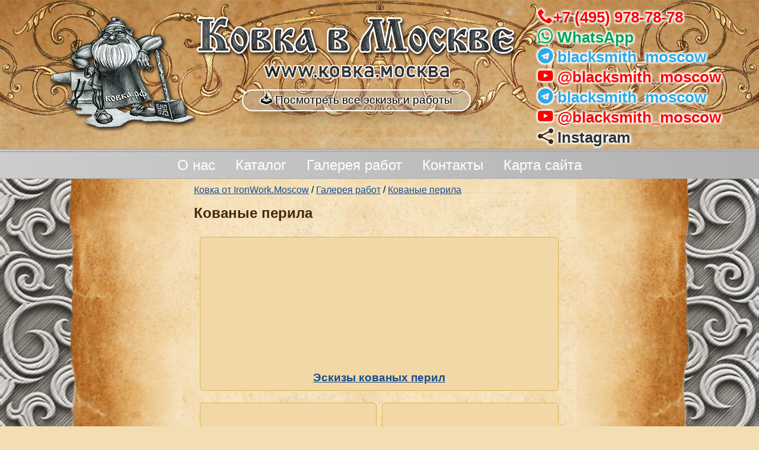

--- FILE ---
content_type: text/html; charset=utf-8
request_url: https://www.ironwork.moscow/ru/works/.list/id/kovanieperila/limit/2871.99/
body_size: 7580
content:
<!DOCTYPE html>
<html dir="ltr" lang="ru">
<head>
<meta http-equiv="Content-Type" content="text/html; charset=utf-8">
<meta name="viewport" content="width=device-width,initial-scale=1.0,user-scalable=yes">
<title>Художественная ковка ⚒ кованые изделия на заказ в Москве</title>
<meta content="художественная ковка, кованые изделия" name="keywords"><meta content="Предлагаем изготовление изящных предметов из металла методами ковки. Под молотом наших кузнецов кованные элементы становятся произведением искусства." name="description"><meta name="yandex-verification" content="22f9690aacbac49a"><meta name="yandex-verification" content="4ccbd9d619dcc734"><meta name="yandex-verification" content="95eb9946d9ae86da">
<link rel="icon" href="/favicon.ico" type="image/x-icon">
<link rel="search" href="/ru/search/" title="Поиск по сайту">
<link rel="home" href="/ru/" title="На главную страницу">
<link rel="contents" href="/ru/map/">
<link rel="stylesheet" type="text/css" href="/css/ironwork/style.css?r81"><link rel="first" href="/ru/works/.list/id/kovanieperila/limit/0.99/" title="Первая страница"><link rel="prev" href="/ru/works/.list/id/kovanieperila/limit/2772.99/" title="Предыдущая страница"><link rel="next" href="/ru/works/.list/id/kovanieperila/limit/2970.99/" title="Следующая страница"><link rel="last" href="/ru/works/.list/id/kovanieperila/limit/4554.99/" title="Последняя страница"><link rel="canonical" href="https://www.ironwork.moscow/ru/works/.list/id/kovanieperila/limit/2871.99/">
<link rel="preload" href="/js/ironwork/jquery.js?r136" as="script">
<script>(function(b,e,r){function y(s,t){"ready"==s?b.erry.push(t):b.erru.push(s)}b.erru=[];b.erry=[];var c={ready:y,bind:y};b.$=b.jQuery=function(i){if(i===e||i===r)return c;y(i)}})(window,document)</script>
</head>

<body class="desktop design_bg" id="up"><div class="skipnav"><a href="#maincontent">Перейти к основному контенту</a></div>
<div class="site_header">
<div class="site_header_logo"><a href="/ru/"><img src="/images/ironwork/gnom.png" width="247" height="195" border="0" alt="IronWork.Moscow"></a></div>
<div class="site_header_name">
<div>
<div>
<div class="site_header_name-name"><a href="/ru/"><img src="/images/ironwork/kovka.png" width="540" height="69" border="0" alt="IronWork.Moscow"></a></div>
<div class="site_header_name-www"><a href="/ru/"><img src="/images/ironwork/www.png" width="315" height="24" border="0" alt=""></a></div>
<a class="site_header_name-download" href="/ru/works/"><span class="icon-download"></span> Посмотреть все эскизы и работы</a>
</div>
</div>
</div>

<div class="site_header_phone">
<div class="site_header_phone-item red"><span class="icon-phone"></span><a href="tel:+74959787878">+7 (495) 978-78-78</a></div>


<div class="site_header_phone-item green"><span class="icon-whatsapp"></span> <a href="https://wa.me/74959787878">WhatsApp</a></div>

<div class="site_header_phone-item"><span class="icon-telegram" style="color:#29aaec;"></span> <a href="https://t.me/blacksmith_moscow" style="color:#29aaec !important;">blacksmith_moscow</a></div>
<div class="site_header_phone-item"><span class="icon-youtube" style="color:#FF0000;"></span> <a href="https://www.youtube.com/@blacksmith_moscow" style="color:#FF0000 !important;">@blacksmith_moscow</a></div>

<div class="site_header_phone-item"><span class="icon-telegram" style="color:#29aaec;"></span> <a href="https://t.me/blacksmith_moscow" style="color:#29aaec !important;">blacksmith_moscow</a></div>
<div class="site_header_phone-item"><span class="icon-youtube" style="color:#FF0000;"></span> <a href="https://www.youtube.com/@blacksmith_moscow" style="color:#FF0000 !important;">@blacksmith_moscow</a></div>


<div class="site_header_phone-item"><span class="icon-share2 header"></span> <a href="https://instagram.com/ironwork.moscow"> <span>Instagram</span></a></div>

</div>
<div class="folder_mobile">
<input id="folder_mobile_checkbox" class="folder_mobile_checkbox" type="checkbox">
<div class="folder_mobile_open"><label for="folder_mobile_checkbox"><img src="/images/ironwork/menu.png" width="40" height="40" border="0" alt=""></label></div>
<div class="folder_mobile_menu">
<div class="folder_mobile_menu-close"><label for="folder_mobile_checkbox"><img src="/images/ironwork/close-menu.png" width="28" height="29" border="0" alt=""></label></div>
<div class="folder_mobile_menu-search"><form method="GET" action="/ru/search/"><input class="folder_mobile_menu-search-input" type="search" name="search" placeholder="|"><input class="folder_mobile_menu-search-submit" type="image" src="/images/ironwork/search-but.gif" alt="Поиск"></form></div>
<div class="folder_mobile_menu-list">

<ul>

<li><a href="/ru/">Ковка от IronWork.Moscow</a></li>


<ul>

<li><a href="/ru/ironwork/">О нас</a></li>


<li><a href="/ru/catalog/">Каталог</a></li>

<ul>

<li><a href="/ru/catalog/vorota/">Кованые ворота</a></li>

<ul>

<li><a href="/ru/catalog/vorota/vk002/">ВК 002 ворота распашные с калиткой</a></li>


<li><a href="/ru/catalog/vorota/vk005/">ВК 005 ворота распашные с электроприводом NICE</a></li>


<li><a href="/ru/catalog/vorota/vk008/">ВК 008 ворота распашные</a></li>


<li><a href="/ru/catalog/vorota/vk011/">ВК 011 ворота распашные, зашитые листом, с рисунком с двух сторон</a></li>


<li><a href="/ru/catalog/vorota/vk014/">ВК 014 ворота распашные</a></li>


<li><a href="/ru/catalog/vorota/vk023/">ВК 023 ворота распашные с рисунком с одной стороны</a></li>


<li><a href="/ru/catalog/vorota/vk029/">ВК 029 ворота распашные без столбов</a></li>


<li><a href="/ru/catalog/vorota/vk068/">ВК 068 ворота распашные с калиткой</a></li>


<li><a href="/ru/catalog/vorota/vk085/">ВК 085 ворота кованые с откатным механизмом CISA</a></li>


<li><a href="/ru/catalog/vorota/vk089/">ВК 089 ворота распашные</a></li>


<li><a href="/ru/catalog/vorota/vk091/">ВК 091 ворота кованые (стиль MODERN) с распашным механизмом NICE</a></li>


<li><a href="/ru/catalog/vorota/vs025/">ВС 025 ворота распашные с калиткой</a></li>


<li><a href="/ru/catalog/vorota/vs036/">ВС 036 ворота распашные с рисунком с двух сторон</a></li>


<li><a href="/ru/catalog/vorota/vs039/">ВС 039 ворота откатные без автоматического привода</a></li>


<li><a href="/ru/catalog/vorota/vs102/">ВС 102 ворота распашные</a></li>


<li><a href="/ru/catalog/vorota/vs130/">ВС 130 ворота распашные с калиткой</a></li>


<li><a href="/ru/catalog/vorota/vs131/">ВС 131 ворота распашные с калиткой</a></li>


<li><a href="/ru/catalog/vorota/vs152/">ВС 152 ворота распашные с калиткой</a></li>


<li><a href="/ru/catalog/vorota/vs158/">ВС 158 ворота распашные</a></li>


<li><a href="/ru/catalog/vorota/vs206/">ВС 206 ворота распашные, зашитые снизу листом</a></li>


<li><a href="/ru/catalog/vorota/vs220/">ВС 220 ворота распашные с калиткой</a></li>


<li><a href="/ru/catalog/vorota/vs235/">ВС 235 ворота распашные, зашитые снизу листом</a></li>


<li><a href="/ru/catalog/vorota/vs239/">ВС 239 ворота с распашным механизмом NICE</a></li>


<li><a href="/ru/catalog/vorota/vs243/">ВС 243 ворота распашные</a></li>


</ul>


<li><a href="/ru/catalog/zabor/">Кованый забор</a></li>

<ul>

<li><a href="/ru/catalog/zabor/zk012/">ЗК 012 заборная секция (стиль modern)</a></li>


<li><a href="/ru/catalog/zabor/zk015/">ЗК 015 заборная секция</a></li>


<li><a href="/ru/catalog/zabor/zk016/">ЗК 016 заборная секция</a></li>


<li><a href="/ru/catalog/zabor/zk017/">ЗК 017 заборная секция</a></li>


<li><a href="/ru/catalog/zabor/zk059/">ЗК 059 заборная секция</a></li>


<li><a href="/ru/catalog/zabor/zk060/">ЗК 060 заборная секция</a></li>


<li><a href="/ru/catalog/zabor/zk067/">ЗК 067 заборная секция</a></li>


<li><a href="/ru/catalog/zabor/zk068/">ЗК 068 заборная секция (навершия)</a></li>


<li><a href="/ru/catalog/zabor/zk070/">ЗК 070 заборная секция</a></li>


<li><a href="/ru/catalog/zabor/zk073/">ЗК 073 заборная секция</a></li>


<li><a href="/ru/catalog/zabor/zk084/">ЗК 084 заборная секция</a></li>


<li><a href="/ru/catalog/zabor/zk086/">ЗК 086 заборная секция</a></li>


<li><a href="/ru/catalog/zabor/zk088/">ЗК 088 заборная секция</a></li>


<li><a href="/ru/catalog/zabor/zk093/">ЗК 093 заборная секция</a></li>


<li><a href="/ru/catalog/zabor/zk109/">ЗК 109 заборная секция</a></li>


<li><a href="/ru/catalog/zabor/zk115/">ЗК 115 заборная секция</a></li>


<li><a href="/ru/catalog/zabor/zk120/">ЗК 120 заборная секция</a></li>


<li><a href="/ru/catalog/zabor/zk122/">ЗК 122 заборная секция</a></li>


<li><a href="/ru/catalog/zabor/zk159/">ЗК 159 заборная секция</a></li>


<li><a href="/ru/catalog/zabor/zk231/">ЗК 231 заборная секция</a></li>


<li><a href="/ru/catalog/zabor/zk266/">ЗК 266 заборная секция</a></li>


<li><a href="/ru/catalog/zabor/zk280/">ЗК 280 заборная секция</a></li>


<li><a href="/ru/catalog/zabor/zk340/">ЗК 340 заборная секция</a></li>


<li><a href="/ru/catalog/zabor/zk410/">ЗК 410 заборная секция</a></li>


</ul>


<li><a href="/ru/catalog/perila/">Кованые перила</a></li>

<ul>

<li><a href="/ru/catalog/perila/pk016/">ПК 016 перила кованые</a></li>


<li><a href="/ru/catalog/perila/pk021/">ПК 021 перила кованые</a></li>


<li><a href="/ru/catalog/perila/pk023/">ПК 023 перила кованые</a></li>


<li><a href="/ru/catalog/perila/pk051/">ПК 051 перила кованые</a></li>


<li><a href="/ru/catalog/perila/pk078/">ПК 078 перила кованые</a></li>


<li><a href="/ru/catalog/perila/pk079/">ПК 079 перила кованые</a></li>


<li><a href="/ru/catalog/perila/pk082/">ПК 082 перила кованые</a></li>


<li><a href="/ru/catalog/perila/pk107/">ПК 107 перила кованые</a></li>


<li><a href="/ru/catalog/perila/pk109/">ПК 109 перила кованые</a></li>


<li><a href="/ru/catalog/perila/pk120/">ПК 120 перила кованые</a></li>


<li><a href="/ru/catalog/perila/pk125/">ПК 125 перила кованые</a></li>


<li><a href="/ru/catalog/perila/pk126/">ПК 126 перила кованые</a></li>


<li><a href="/ru/catalog/perila/pk134/">ПК 134 перила кованые</a></li>


<li><a href="/ru/catalog/perila/pk139/">ПК 139 перила кованые</a></li>


<li><a href="/ru/catalog/perila/pk211/">ПК 211 перила кованые</a></li>


<li><a href="/ru/catalog/perila/pk240/">ПК 240 перила кованые</a></li>


<li><a href="/ru/catalog/perila/pk253/">ПК 253 перила кованые</a></li>


<li><a href="/ru/catalog/perila/pk304/">ПК 304 перила кованые</a></li>


<li><a href="/ru/catalog/perila/pk4686/">ПК 4686 перила кованые</a></li>


<li><a href="/ru/catalog/perila/pk4692/">ПК 4692 перила кованые</a></li>


<li><a href="/ru/catalog/perila/pk4694/">ПК 4694 перила кованые</a></li>


<li><a href="/ru/catalog/perila/pk4696/">ПК 4696 перила кованые</a></li>


<li><a href="/ru/catalog/perila/pk4697/">ПК 4697 перила кованые</a></li>


<li><a href="/ru/catalog/perila/pk4702/">ПК 4702 перила кованые</a></li>


<li><a href="/ru/catalog/perila/pk4731/">ПК 4731 перила кованые</a></li>


<li><a href="/ru/catalog/perila/pk489/">ПК 489 перила кованые</a></li>


<li><a href="/ru/catalog/perila/pk527/">ПК 527 перила кованые</a></li>


<li><a href="/ru/catalog/perila/pk543/">ПК 543 перила кованые</a></li>


<li><a href="/ru/catalog/perila/pk572/">ПК 572 перила кованые</a></li>


<li><a href="/ru/catalog/perila/pk580/">ПК 580 перила кованые</a></li>


</ul>


<li><a href="/ru/catalog/reshetki/">Кованые решётки</a></li>

<ul>

<li><a href="/ru/catalog/reshetki/rk037/">РК 037 решётка кованая, выпуклая</a></li>


<li><a href="/ru/catalog/reshetki/rk069/">РК 069 решётка кованая, выпуклая</a></li>


<li><a href="/ru/catalog/reshetki/rk1421/">РК 1421 решётка кованая, выпуклая</a></li>


<li><a href="/ru/catalog/reshetki/rk1430/">РК 1430 решётка кованая</a></li>


<li><a href="/ru/catalog/reshetki/rk1431/">РК 1431 решётка кованая</a></li>


<li><a href="/ru/catalog/reshetki/rk1440/">РК 1440 решётка кованая, выпуклая</a></li>


<li><a href="/ru/catalog/reshetki/rk147/">РК 147 решётка кованая, открывающаяся</a></li>


<li><a href="/ru/catalog/reshetki/rk1477/">РК 1477 решётка кованая</a></li>


<li><a href="/ru/catalog/reshetki/rk148/">РК 148 решётка кованая</a></li>


<li><a href="/ru/catalog/reshetki/rk1496/">РК 1496 решётка кованая, выпуклая</a></li>


<li><a href="/ru/catalog/reshetki/rk1499/">РК 1499 решётка кованая, выпуклая</a></li>


<li><a href="/ru/catalog/reshetki/rk1510/">РК 1510 решётка кованая, выпуклая</a></li>


<li><a href="/ru/catalog/reshetki/rk1514/">РК 1514 решётка кованая</a></li>


<li><a href="/ru/catalog/reshetki/rk1518/">РК 1518 решётка кованая, выпуклая</a></li>


<li><a href="/ru/catalog/reshetki/rk1521/">РК 1521 решётка кованая</a></li>


<li><a href="/ru/catalog/reshetki/rk1523/">РК 1523 решётка кованая</a></li>


<li><a href="/ru/catalog/reshetki/rk287/">РК 287 решётка кованая, выпуклая</a></li>


<li><a href="/ru/catalog/reshetki/rk384/">РК 384 решётка кованая</a></li>


<li><a href="/ru/catalog/reshetki/rk385/">РК 385 решётка кованая, выпуклая</a></li>


<li><a href="/ru/catalog/reshetki/rk433/">РК 433 решётка кованая</a></li>


<li><a href="/ru/catalog/reshetki/rk515/">РК 515 решётка кованая, выпуклая</a></li>


<li><a href="/ru/catalog/reshetki/rk524/">РК 524 решётка кованая, выпуклая</a></li>


<li><a href="/ru/catalog/reshetki/rk731/">РК 731 решётка кованая</a></li>


<li><a href="/ru/catalog/reshetki/rk785/">РК 785 решётка кованая, выпуклая</a></li>


<li><a href="/ru/catalog/reshetki/rk805/">РК 805 решётка кованая, выпуклая</a></li>


</ul>


<li><a href="/ru/catalog/kozirki/">Кованый навес</a></li>

<ul>

<li><a href="/ru/catalog/kozirki/kk010/">КК 010 козырёк с металлической крышей</a></li>


<li><a href="/ru/catalog/kozirki/kk018/">КК 018 козырёк с крышей из монолитного поликарбоната</a></li>


<li><a href="/ru/catalog/kozirki/kk030/">КК 030 козырёк с металлической крышей</a></li>


<li><a href="/ru/catalog/kozirki/kk035/">КК 035 козырёк с металлической крышей</a></li>


<li><a href="/ru/catalog/kozirki/kk047/">КК 047 козырёк с крышей из сотового поликарбоната</a></li>


<li><a href="/ru/catalog/kozirki/kk049/">КК 049 козырёк с металлической крышей</a></li>


<li><a href="/ru/catalog/kozirki/kk050/">КК 050 козырёк с металлической крышей</a></li>


<li><a href="/ru/catalog/kozirki/kk061/">КК 061 козырёк с крышей из сотового поликарбоната</a></li>


<li><a href="/ru/catalog/kozirki/kk062/">КК 062 козырёк с металлической крышей</a></li>


<li><a href="/ru/catalog/kozirki/kk064/">КК 064 козырёк с металлической крышей</a></li>


<li><a href="/ru/catalog/kozirki/kk074/">КК 074 козырёк с металлической крышей</a></li>


<li><a href="/ru/catalog/kozirki/kk076/">КК 076 козырёк с металлической крышей</a></li>


<li><a href="/ru/catalog/kozirki/kk079/">КК 079 козырёк с крышей из сотового поликарбоната</a></li>


<li><a href="/ru/catalog/kozirki/kk083/">КК 083 козырёк с крышей из сотового поликарбоната</a></li>


<li><a href="/ru/catalog/kozirki/kk099/">КК 099 козырёк с металлической крышей</a></li>


<li><a href="/ru/catalog/kozirki/kk101/">КК 101 навес с крышей из монолитного поликарбоната</a></li>


<li><a href="/ru/catalog/kozirki/kk105/">КК 105 козырёк с крышей из сотового поликарбоната</a></li>


<li><a href="/ru/catalog/kozirki/kk127/">КК 127 козырёк с крышей из монолитного поликарбоната</a></li>


<li><a href="/ru/catalog/kozirki/kk146/">КК 146 козырёк с крышей из сотового поликарбоната</a></li>


<li><a href="/ru/catalog/kozirki/kk174/">КК 174 козырёк с крышей из сотового поликарбоната</a></li>


<li><a href="/ru/catalog/kozirki/kk179/">КК 179 козырёк с крышей из сотового поликарбоната</a></li>


<li><a href="/ru/catalog/kozirki/kk190/">КК 190 козырёк с крышей из сотового поликарбоната</a></li>


<li><a href="/ru/catalog/kozirki/kk209/">КК 209 козырёк с крышей из сотового поликарбоната</a></li>


<li><a href="/ru/catalog/kozirki/kk233/">КК 233 козырёк с крышей из сотового поликарбоната</a></li>


<li><a href="/ru/catalog/kozirki/kk301/">КК 301 козырёк с крышей из монолитного поликарбоната</a></li>


</ul>


<li><a href="/ru/catalog/ogradi/">Кованые ограды</a></li>

<ul>

<li><a href="/ru/catalog/ogradi/ro038/">РО 038 ритуальная ограда</a></li>


<li><a href="/ru/catalog/ogradi/ro041/">РО 041 ритуальная ограда</a></li>


<li><a href="/ru/catalog/ogradi/ro057/">РО 057 ритуальная ограда</a></li>


<li><a href="/ru/catalog/ogradi/ro074/">РО 074 ритуальная ограда</a></li>


<li><a href="/ru/catalog/ogradi/ro087/">РО 087 ритуальная ограда</a></li>


<li><a href="/ru/catalog/ogradi/ro101/">РО 101 ритуальная ограда</a></li>


<li><a href="/ru/catalog/ogradi/ro255/">РО 255 ритуальная ограда</a></li>


<li><a href="/ru/catalog/ogradi/ro273/">РО 273 ритуальная ограда</a></li>


<li><a href="/ru/catalog/ogradi/ro297/">РО 297 секция ритуальной ограды</a></li>


<li><a href="/ru/catalog/ogradi/ro303/">РО 303 ритуальная ограда</a></li>


<li><a href="/ru/catalog/ogradi/ro309/">РО 309 ритуальная ограда</a></li>


<li><a href="/ru/catalog/ogradi/ro311/">РО 311 ритуальная ограда</a></li>


<li><a href="/ru/catalog/ogradi/ro312/">РО 312 ритуальная ограда</a></li>


<li><a href="/ru/catalog/ogradi/ro315/">РО 315 ритуальная ограда</a></li>


<li><a href="/ru/catalog/ogradi/ro367/">РО 367 ритуальная ограда</a></li>


<li><a href="/ru/catalog/ogradi/ro381/">РО 381 ритуальная ограда</a></li>


<li><a href="/ru/catalog/ogradi/ro382/">РО 382 ритуальная ограда</a></li>


<li><a href="/ru/catalog/ogradi/ro383/">РО 383 ритуальная ограда</a></li>


<li><a href="/ru/catalog/ogradi/ro384/">РО 384 ритуальная ограда</a></li>


<li><a href="/ru/catalog/ogradi/ro403/">РО 403 ритуальная ограда</a></li>


</ul>


<li><a href="/ru/catalog/izdelia/">Другие изделия</a></li>

<ul>

<li><a href="/ru/catalog/izdelia/di031/">ДИ 031 каминный набор</a></li>


<li><a href="/ru/catalog/izdelia/di1127/">ДИ 1127 каминный набор</a></li>


<li><a href="/ru/catalog/izdelia/di1153/">ДИ 1153 качели</a></li>


<li><a href="/ru/catalog/izdelia/di1181/">ДИ 1181 дымник</a></li>


<li><a href="/ru/catalog/izdelia/di1186/">ДИ 1186 полка для обуви</a></li>


<li><a href="/ru/catalog/izdelia/di1661/">ДИ 1661 широкий стул</a></li>


<li><a href="/ru/catalog/izdelia/di196/">ДИ 196 стул</a></li>


<li><a href="/ru/catalog/izdelia/di2155/">ДИ 2155 полка для обуви</a></li>


<li><a href="/ru/catalog/izdelia/di2264/">ДИ 2264 мостик</a></li>


<li><a href="/ru/catalog/izdelia/di2390/">ДИ 2390 дерево</a></li>


<li><a href="/ru/catalog/izdelia/di2437/">ДИ 2437 столик</a></li>


<li><a href="/ru/catalog/izdelia/di246/">ДИ 246 лавочка</a></li>


<li><a href="/ru/catalog/izdelia/di2680/">ДИ 2680 почтовый ящик</a></li>


<li><a href="/ru/catalog/izdelia/di2687/">ДИ 2687 полочка</a></li>


<li><a href="/ru/catalog/izdelia/di2733/">ДИ 2733 мангал</a></li>


<li><a href="/ru/catalog/izdelia/di2734/">ДИ 2734 качели</a></li>


<li><a href="/ru/catalog/izdelia/di280/">ДИ 280 мангал</a></li>


<li><a href="/ru/catalog/izdelia/di421/">ДИ 421 каминный набор</a></li>


<li><a href="/ru/catalog/izdelia/di707/">ДИ 707 каминный набор</a></li>


<li><a href="/ru/catalog/izdelia/di929/">ДИ 929 журнальный столик</a></li>


</ul>


</ul>


<li><a href="/ru/works/">Галерея работ</a></li>


<li><a href="/ru/contacts/">Контакты</a></li>


</ul>


</ul>

</div>
</div>
</div>
</div>
<div class="folder_desktop_menu">




<script src="/js/ironwork/menu.js?r136" data-block="top_menu" data-angle="auto;bl" data-open="<div style=&quot;display:none;&quot; id=&quot;submenu_[[id]]&quot; class=&quot;folder_desktop_submenu&quot;>"></script>


<div class="folder_desktop_menu-item"><a id="menu_33_top_menu" href="/ru/ironwork/" data-menu="{}">О нас</a></div>

<div class="folder_desktop_menu-item"><a id="menu_32_top_menu" href="/ru/catalog/" data-menu="[{&quot;id&quot;:&quot;menu_22_top_menu&quot;,&quot;name&quot;:&quot;\u041a\u043e\u0432\u0430\u043d\u044b\u0435 \u0432\u043e\u0440\u043e\u0442\u0430&quot;,&quot;folder&quot;:&quot;catalog\/vorota\/&quot;},{&quot;id&quot;:&quot;menu_23_top_menu&quot;,&quot;name&quot;:&quot;\u041a\u043e\u0432\u0430\u043d\u044b\u0439 \u0437\u0430\u0431\u043e\u0440&quot;,&quot;folder&quot;:&quot;catalog\/zabor\/&quot;},{&quot;id&quot;:&quot;menu_24_top_menu&quot;,&quot;name&quot;:&quot;\u041a\u043e\u0432\u0430\u043d\u044b\u0435 \u043f\u0435\u0440\u0438\u043b\u0430&quot;,&quot;folder&quot;:&quot;catalog\/perila\/&quot;},{&quot;id&quot;:&quot;menu_25_top_menu&quot;,&quot;name&quot;:&quot;\u041a\u043e\u0432\u0430\u043d\u044b\u0435 \u0440\u0435\u0448\u0451\u0442\u043a\u0438&quot;,&quot;folder&quot;:&quot;catalog\/reshetki\/&quot;},{&quot;id&quot;:&quot;menu_26_top_menu&quot;,&quot;name&quot;:&quot;\u041a\u043e\u0432\u0430\u043d\u044b\u0439 \u043d\u0430\u0432\u0435\u0441&quot;,&quot;folder&quot;:&quot;catalog\/kozirki\/&quot;},{&quot;id&quot;:&quot;menu_27_top_menu&quot;,&quot;name&quot;:&quot;\u041a\u043e\u0432\u0430\u043d\u044b\u0435 \u043e\u0433\u0440\u0430\u0434\u044b&quot;,&quot;folder&quot;:&quot;catalog\/ogradi\/&quot;},{&quot;id&quot;:&quot;menu_28_top_menu&quot;,&quot;name&quot;:&quot;\u0414\u0440\u0443\u0433\u0438\u0435 \u0438\u0437\u0434\u0435\u043b\u0438\u044f&quot;,&quot;folder&quot;:&quot;catalog\/izdelia\/&quot;}]">Каталог</a></div>

<div class="folder_desktop_menu-item"><a id="menu_203_top_menu" href="/ru/works/" data-menu="{}">Галерея работ</a></div>

<div class="folder_desktop_menu-item"><a id="menu_30_top_menu" href="/ru/contacts/" data-menu="{}">Контакты</a></div>

<div class="folder_desktop_menu-item"><a id="menu_6_top_menu" href="/ru/map/" data-menu="{}">Карта сайта</a></div>


</div>
<div class="design_content w100">
<div class="design_content-empty design_content-l"></div>
<div class="design_content-center"><div class="clearfix"><div class="folder_branch" id="branch">
<a href="/ru/">Ковка от IronWork.Moscow</a> / <a href="/ru/works/">Галерея работ</a> / 
<a href="/ru/works/.list/id/kovanieperila/">Кованые перила</a>

</div></div><div id="maincontent"><h1>Кованые перила</h1>



<p class="menu">


</p>


<div class="gallery_album">

<div>
<a class="gallery_album_image" href="/ru/works/.list/id/eskizikovanihperil/" data-href="limit/0.99/" title="Эскизы кованых перил">

</a>
<h2 class="gallery_album_name hyphenate">
<a href="/ru/works/.list/id/eskizikovanihperil/" data-href="limit/0.99/" title="Эскизы кованых перил">Эскизы кованых перил</a>
</h2>

</div>

</div>


<div class="gallery_picture">

<div>
<a class="gallery_picture_image" href="/pictures/ru/works/wir3568.jpg" rel="thumbnail" data-size="1000x751">
<img src="/pictures/ru/works/260x260-wir3568.jpg" alt="" width="260" height="195">
</a>

<h2 class="gallery_picture_name hyphenate">

</h2>


</div>

<div>
<a class="gallery_picture_image" href="/pictures/ru/works/wir3569.jpg" rel="thumbnail" data-size="1000x751">
<img src="/pictures/ru/works/260x260-wir3569.jpg" alt="" width="260" height="195">
</a>

<h2 class="gallery_picture_name hyphenate">

</h2>


</div>

<div>
<a class="gallery_picture_image" href="/pictures/ru/works/wir357.jpg" rel="thumbnail" data-size="1000x751">
<img src="/pictures/ru/works/260x260-wir357.jpg" alt="" width="260" height="195">
</a>

<h2 class="gallery_picture_name hyphenate">

</h2>


</div>

<div>
<a class="gallery_picture_image" href="/pictures/ru/works/wir3570.jpg" rel="thumbnail" data-size="1000x751">
<img src="/pictures/ru/works/260x260-wir3570.jpg" alt="" width="260" height="195">
</a>

<h2 class="gallery_picture_name hyphenate">

</h2>


</div>

<div>
<a class="gallery_picture_image" href="/pictures/ru/works/wir3571.jpg" rel="thumbnail" data-size="1000x751">
<img src="/pictures/ru/works/260x260-wir3571.jpg" alt="" width="260" height="195">
</a>

<h2 class="gallery_picture_name hyphenate">

</h2>


</div>

<div>
<a class="gallery_picture_image" href="/pictures/ru/works/wir3572.jpg" rel="thumbnail" data-size="1000x751">
<img src="/pictures/ru/works/260x260-wir3572.jpg" alt="" width="260" height="195">
</a>

<h2 class="gallery_picture_name hyphenate">

</h2>


</div>

<div>
<a class="gallery_picture_image" href="/pictures/ru/works/wir3573.jpg" rel="thumbnail" data-size="1000x751">
<img src="/pictures/ru/works/260x260-wir3573.jpg" alt="" width="260" height="195">
</a>

<h2 class="gallery_picture_name hyphenate">

</h2>


</div>

<div>
<a class="gallery_picture_image" href="/pictures/ru/works/wir3574.jpg" rel="thumbnail" data-size="1000x751">
<img src="/pictures/ru/works/260x260-wir3574.jpg" alt="" width="260" height="195">
</a>

<h2 class="gallery_picture_name hyphenate">

</h2>


</div>

<div>
<a class="gallery_picture_image" href="/pictures/ru/works/wir3575.jpg" rel="thumbnail" data-size="1000x751">
<img src="/pictures/ru/works/260x260-wir3575.jpg" alt="" width="260" height="195">
</a>

<h2 class="gallery_picture_name hyphenate">

</h2>


</div>

<div>
<a class="gallery_picture_image" href="/pictures/ru/works/wir3576.jpg" rel="thumbnail" data-size="1000x751">
<img src="/pictures/ru/works/260x260-wir3576.jpg" alt="" width="260" height="195">
</a>

<h2 class="gallery_picture_name hyphenate">

</h2>


</div>

<div>
<a class="gallery_picture_image" href="/pictures/ru/works/wir3577.jpg" rel="thumbnail" data-size="1000x751">
<img src="/pictures/ru/works/260x260-wir3577.jpg" alt="" width="260" height="195">
</a>

<h2 class="gallery_picture_name hyphenate">

</h2>


</div>

<div>
<a class="gallery_picture_image" href="/pictures/ru/works/wir3578.jpg" rel="thumbnail" data-size="750x1000">
<img src="/pictures/ru/works/260x260-wir3578.jpg" alt="" width="195" height="260">
</a>

<h2 class="gallery_picture_name hyphenate">

</h2>


</div>

<div>
<a class="gallery_picture_image" href="/pictures/ru/works/wir3579.jpg" rel="thumbnail" data-size="1000x751">
<img src="/pictures/ru/works/260x260-wir3579.jpg" alt="" width="260" height="195">
</a>

<h2 class="gallery_picture_name hyphenate">

</h2>


</div>

<div>
<a class="gallery_picture_image" href="/pictures/ru/works/wir3580.jpg" rel="thumbnail" data-size="1000x751">
<img src="/pictures/ru/works/260x260-wir3580.jpg" alt="" width="260" height="195">
</a>

<h2 class="gallery_picture_name hyphenate">

</h2>


</div>

<div>
<a class="gallery_picture_image" href="/pictures/ru/works/wir3581.jpg" rel="thumbnail" data-size="1000x751">
<img src="/pictures/ru/works/260x260-wir3581.jpg" alt="" width="260" height="195">
</a>

<h2 class="gallery_picture_name hyphenate">

</h2>


</div>

<div>
<a class="gallery_picture_image" href="/pictures/ru/works/wir3582.jpg" rel="thumbnail" data-size="1000x751">
<img src="/pictures/ru/works/260x260-wir3582.jpg" alt="" width="260" height="195">
</a>

<h2 class="gallery_picture_name hyphenate">

</h2>


</div>

<div>
<a class="gallery_picture_image" href="/pictures/ru/works/wir3583.jpg" rel="thumbnail" data-size="1000x751">
<img src="/pictures/ru/works/260x260-wir3583.jpg" alt="" width="260" height="195">
</a>

<h2 class="gallery_picture_name hyphenate">

</h2>


</div>

<div>
<a class="gallery_picture_image" href="/pictures/ru/works/wir3584.jpg" rel="thumbnail" data-size="1000x751">
<img src="/pictures/ru/works/260x260-wir3584.jpg" alt="" width="260" height="195">
</a>

<h2 class="gallery_picture_name hyphenate">

</h2>


</div>

<div>
<a class="gallery_picture_image" href="/pictures/ru/works/wir3585.jpg" rel="thumbnail" data-size="1000x751">
<img src="/pictures/ru/works/260x260-wir3585.jpg" alt="" width="260" height="195">
</a>

<h2 class="gallery_picture_name hyphenate">

</h2>


</div>

<div>
<a class="gallery_picture_image" href="/pictures/ru/works/wir3586.jpg" rel="thumbnail" data-size="1000x751">
<img src="/pictures/ru/works/260x260-wir3586.jpg" alt="" width="260" height="195">
</a>

<h2 class="gallery_picture_name hyphenate">

</h2>


</div>

<div>
<a class="gallery_picture_image" href="/pictures/ru/works/wir3587.jpg" rel="thumbnail" data-size="1000x751">
<img src="/pictures/ru/works/260x260-wir3587.jpg" alt="" width="260" height="195">
</a>

<h2 class="gallery_picture_name hyphenate">

</h2>


</div>

<div>
<a class="gallery_picture_image" href="/pictures/ru/works/wir3588.jpg" rel="thumbnail" data-size="1000x751">
<img src="/pictures/ru/works/260x260-wir3588.jpg" alt="" width="260" height="195">
</a>

<h2 class="gallery_picture_name hyphenate">

</h2>


</div>

<div>
<a class="gallery_picture_image" href="/pictures/ru/works/wir3589.jpg" rel="thumbnail" data-size="1000x751">
<img src="/pictures/ru/works/260x260-wir3589.jpg" alt="" width="260" height="195">
</a>

<h2 class="gallery_picture_name hyphenate">

</h2>


</div>

<div>
<a class="gallery_picture_image" href="/pictures/ru/works/wir3590.jpg" rel="thumbnail" data-size="1000x751">
<img src="/pictures/ru/works/260x260-wir3590.jpg" alt="" width="260" height="195">
</a>

<h2 class="gallery_picture_name hyphenate">

</h2>


</div>

<div>
<a class="gallery_picture_image" href="/pictures/ru/works/wir3591.jpg" rel="thumbnail" data-size="1000x751">
<img src="/pictures/ru/works/260x260-wir3591.jpg" alt="" width="260" height="195">
</a>

<h2 class="gallery_picture_name hyphenate">

</h2>


</div>

<div>
<a class="gallery_picture_image" href="/pictures/ru/works/wir3592.jpg" rel="thumbnail" data-size="1000x751">
<img src="/pictures/ru/works/260x260-wir3592.jpg" alt="" width="260" height="195">
</a>

<h2 class="gallery_picture_name hyphenate">

</h2>


</div>

<div>
<a class="gallery_picture_image" href="/pictures/ru/works/wir3593.jpg" rel="thumbnail" data-size="1000x751">
<img src="/pictures/ru/works/260x260-wir3593.jpg" alt="" width="260" height="195">
</a>

<h2 class="gallery_picture_name hyphenate">

</h2>


</div>

<div>
<a class="gallery_picture_image" href="/pictures/ru/works/wir3594.jpg" rel="thumbnail" data-size="1000x751">
<img src="/pictures/ru/works/260x260-wir3594.jpg" alt="" width="260" height="195">
</a>

<h2 class="gallery_picture_name hyphenate">

</h2>


</div>

<div>
<a class="gallery_picture_image" href="/pictures/ru/works/wir3595.jpg" rel="thumbnail" data-size="1000x751">
<img src="/pictures/ru/works/260x260-wir3595.jpg" alt="" width="260" height="195">
</a>

<h2 class="gallery_picture_name hyphenate">

</h2>


</div>

<div>
<a class="gallery_picture_image" href="/pictures/ru/works/wir3596.jpg" rel="thumbnail" data-size="1000x751">
<img src="/pictures/ru/works/260x260-wir3596.jpg" alt="" width="260" height="195">
</a>

<h2 class="gallery_picture_name hyphenate">

</h2>


</div>

<div>
<a class="gallery_picture_image" href="/pictures/ru/works/wir3597.jpg" rel="thumbnail" data-size="1000x751">
<img src="/pictures/ru/works/260x260-wir3597.jpg" alt="" width="260" height="195">
</a>

<h2 class="gallery_picture_name hyphenate">

</h2>


</div>

<div>
<a class="gallery_picture_image" href="/pictures/ru/works/wir3598.jpg" rel="thumbnail" data-size="1000x751">
<img src="/pictures/ru/works/260x260-wir3598.jpg" alt="" width="260" height="195">
</a>

<h2 class="gallery_picture_name hyphenate">

</h2>


</div>

<div>
<a class="gallery_picture_image" href="/pictures/ru/works/wir3599.jpg" rel="thumbnail" data-size="1000x751">
<img src="/pictures/ru/works/260x260-wir3599.jpg" alt="" width="260" height="195">
</a>

<h2 class="gallery_picture_name hyphenate">

</h2>


</div>

<div>
<a class="gallery_picture_image" href="/pictures/ru/works/wir3600.jpg" rel="thumbnail" data-size="1000x751">
<img src="/pictures/ru/works/260x260-wir3600.jpg" alt="" width="260" height="195">
</a>

<h2 class="gallery_picture_name hyphenate">

</h2>


</div>

<div>
<a class="gallery_picture_image" href="/pictures/ru/works/wir3601.jpg" rel="thumbnail" data-size="1000x751">
<img src="/pictures/ru/works/260x260-wir3601.jpg" alt="" width="260" height="195">
</a>

<h2 class="gallery_picture_name hyphenate">

</h2>


</div>

<div>
<a class="gallery_picture_image" href="/pictures/ru/works/wir3602.jpg" rel="thumbnail" data-size="1000x751">
<img src="/pictures/ru/works/260x260-wir3602.jpg" alt="" width="260" height="195">
</a>

<h2 class="gallery_picture_name hyphenate">

</h2>


</div>

<div>
<a class="gallery_picture_image" href="/pictures/ru/works/wir3603.jpg" rel="thumbnail" data-size="1000x751">
<img src="/pictures/ru/works/260x260-wir3603.jpg" alt="" width="260" height="195">
</a>

<h2 class="gallery_picture_name hyphenate">

</h2>


</div>

<div>
<a class="gallery_picture_image" href="/pictures/ru/works/wir3604.jpg" rel="thumbnail" data-size="1000x751">
<img src="/pictures/ru/works/260x260-wir3604.jpg" alt="" width="260" height="195">
</a>

<h2 class="gallery_picture_name hyphenate">

</h2>


</div>

<div>
<a class="gallery_picture_image" href="/pictures/ru/works/wir3605.jpg" rel="thumbnail" data-size="1000x751">
<img src="/pictures/ru/works/260x260-wir3605.jpg" alt="" width="260" height="195">
</a>

<h2 class="gallery_picture_name hyphenate">

</h2>


</div>

<div>
<a class="gallery_picture_image" href="/pictures/ru/works/wir3606.jpg" rel="thumbnail" data-size="1000x751">
<img src="/pictures/ru/works/260x260-wir3606.jpg" alt="" width="260" height="195">
</a>

<h2 class="gallery_picture_name hyphenate">

</h2>


</div>

<div>
<a class="gallery_picture_image" href="/pictures/ru/works/wir3607.jpg" rel="thumbnail" data-size="1000x751">
<img src="/pictures/ru/works/260x260-wir3607.jpg" alt="" width="260" height="195">
</a>

<h2 class="gallery_picture_name hyphenate">

</h2>


</div>

<div>
<a class="gallery_picture_image" href="/pictures/ru/works/wir3608.jpg" rel="thumbnail" data-size="1000x751">
<img src="/pictures/ru/works/260x260-wir3608.jpg" alt="" width="260" height="195">
</a>

<h2 class="gallery_picture_name hyphenate">

</h2>


</div>

<div>
<a class="gallery_picture_image" href="/pictures/ru/works/wir3609.jpg" rel="thumbnail" data-size="1000x751">
<img src="/pictures/ru/works/260x260-wir3609.jpg" alt="" width="260" height="195">
</a>

<h2 class="gallery_picture_name hyphenate">

</h2>


</div>

<div>
<a class="gallery_picture_image" href="/pictures/ru/works/wir361.jpg" rel="thumbnail" data-size="1000x751">
<img src="/pictures/ru/works/260x260-wir361.jpg" alt="" width="260" height="195">
</a>

<h2 class="gallery_picture_name hyphenate">

</h2>


</div>

<div>
<a class="gallery_picture_image" href="/pictures/ru/works/wir3610.jpg" rel="thumbnail" data-size="1000x751">
<img src="/pictures/ru/works/260x260-wir3610.jpg" alt="" width="260" height="195">
</a>

<h2 class="gallery_picture_name hyphenate">

</h2>


</div>

<div>
<a class="gallery_picture_image" href="/pictures/ru/works/wir3611.jpg" rel="thumbnail" data-size="1000x751">
<img src="/pictures/ru/works/260x260-wir3611.jpg" alt="" width="260" height="195">
</a>

<h2 class="gallery_picture_name hyphenate">

</h2>


</div>

<div>
<a class="gallery_picture_image" href="/pictures/ru/works/wir3612.jpg" rel="thumbnail" data-size="1000x751">
<img src="/pictures/ru/works/260x260-wir3612.jpg" alt="" width="260" height="195">
</a>

<h2 class="gallery_picture_name hyphenate">

</h2>


</div>

<div>
<a class="gallery_picture_image" href="/pictures/ru/works/wir3613.jpg" rel="thumbnail" data-size="750x1000">
<img src="/pictures/ru/works/260x260-wir3613.jpg" alt="" width="195" height="260">
</a>

<h2 class="gallery_picture_name hyphenate">

</h2>


</div>

<div>
<a class="gallery_picture_image" href="/pictures/ru/works/wir3614.jpg" rel="thumbnail" data-size="750x1000">
<img src="/pictures/ru/works/260x260-wir3614.jpg" alt="" width="195" height="260">
</a>

<h2 class="gallery_picture_name hyphenate">

</h2>


</div>

<div>
<a class="gallery_picture_image" href="/pictures/ru/works/wir3615.jpg" rel="thumbnail" data-size="1000x751">
<img src="/pictures/ru/works/260x260-wir3615.jpg" alt="" width="260" height="195">
</a>

<h2 class="gallery_picture_name hyphenate">

</h2>


</div>

<div>
<a class="gallery_picture_image" href="/pictures/ru/works/wir3616.jpg" rel="thumbnail" data-size="750x1000">
<img src="/pictures/ru/works/260x260-wir3616.jpg" alt="" width="195" height="260">
</a>

<h2 class="gallery_picture_name hyphenate">

</h2>


</div>

<div>
<a class="gallery_picture_image" href="/pictures/ru/works/wir3617.jpg" rel="thumbnail" data-size="750x1000">
<img src="/pictures/ru/works/260x260-wir3617.jpg" alt="" width="195" height="260">
</a>

<h2 class="gallery_picture_name hyphenate">

</h2>


</div>

<div>
<a class="gallery_picture_image" href="/pictures/ru/works/wir3618.jpg" rel="thumbnail" data-size="1000x751">
<img src="/pictures/ru/works/260x260-wir3618.jpg" alt="" width="260" height="195">
</a>

<h2 class="gallery_picture_name hyphenate">

</h2>


</div>

<div>
<a class="gallery_picture_image" href="/pictures/ru/works/wir3619.jpg" rel="thumbnail" data-size="1000x751">
<img src="/pictures/ru/works/260x260-wir3619.jpg" alt="" width="260" height="195">
</a>

<h2 class="gallery_picture_name hyphenate">

</h2>


</div>

<div>
<a class="gallery_picture_image" href="/pictures/ru/works/wir362.jpg" rel="thumbnail" data-size="1000x751">
<img src="/pictures/ru/works/260x260-wir362.jpg" alt="" width="260" height="195">
</a>

<h2 class="gallery_picture_name hyphenate">

</h2>


</div>

<div>
<a class="gallery_picture_image" href="/pictures/ru/works/wir3620.jpg" rel="thumbnail" data-size="1000x751">
<img src="/pictures/ru/works/260x260-wir3620.jpg" alt="" width="260" height="195">
</a>

<h2 class="gallery_picture_name hyphenate">

</h2>


</div>

<div>
<a class="gallery_picture_image" href="/pictures/ru/works/wir3621.jpg" rel="thumbnail" data-size="1000x751">
<img src="/pictures/ru/works/260x260-wir3621.jpg" alt="" width="260" height="195">
</a>

<h2 class="gallery_picture_name hyphenate">

</h2>


</div>

<div>
<a class="gallery_picture_image" href="/pictures/ru/works/wir3622.jpg" rel="thumbnail" data-size="1000x751">
<img src="/pictures/ru/works/260x260-wir3622.jpg" alt="" width="260" height="195">
</a>

<h2 class="gallery_picture_name hyphenate">

</h2>


</div>

<div>
<a class="gallery_picture_image" href="/pictures/ru/works/wir3623.jpg" rel="thumbnail" data-size="1000x751">
<img src="/pictures/ru/works/260x260-wir3623.jpg" alt="" width="260" height="195">
</a>

<h2 class="gallery_picture_name hyphenate">

</h2>


</div>

<div>
<a class="gallery_picture_image" href="/pictures/ru/works/wir3624.jpg" rel="thumbnail" data-size="1000x751">
<img src="/pictures/ru/works/260x260-wir3624.jpg" alt="" width="260" height="195">
</a>

<h2 class="gallery_picture_name hyphenate">

</h2>


</div>

<div>
<a class="gallery_picture_image" href="/pictures/ru/works/wir3625.jpg" rel="thumbnail" data-size="1000x751">
<img src="/pictures/ru/works/260x260-wir3625.jpg" alt="" width="260" height="195">
</a>

<h2 class="gallery_picture_name hyphenate">

</h2>


</div>

<div>
<a class="gallery_picture_image" href="/pictures/ru/works/wir3626.jpg" rel="thumbnail" data-size="1000x751">
<img src="/pictures/ru/works/260x260-wir3626.jpg" alt="" width="260" height="195">
</a>

<h2 class="gallery_picture_name hyphenate">

</h2>


</div>

<div>
<a class="gallery_picture_image" href="/pictures/ru/works/wir3627.jpg" rel="thumbnail" data-size="1000x751">
<img src="/pictures/ru/works/260x260-wir3627.jpg" alt="" width="260" height="195">
</a>

<h2 class="gallery_picture_name hyphenate">

</h2>


</div>

<div>
<a class="gallery_picture_image" href="/pictures/ru/works/wir3628.jpg" rel="thumbnail" data-size="1000x751">
<img src="/pictures/ru/works/260x260-wir3628.jpg" alt="" width="260" height="195">
</a>

<h2 class="gallery_picture_name hyphenate">

</h2>


</div>

<div>
<a class="gallery_picture_image" href="/pictures/ru/works/wir3629.jpg" rel="thumbnail" data-size="1000x751">
<img src="/pictures/ru/works/260x260-wir3629.jpg" alt="" width="260" height="195">
</a>

<h2 class="gallery_picture_name hyphenate">

</h2>


</div>

<div>
<a class="gallery_picture_image" href="/pictures/ru/works/wir363.jpg" rel="thumbnail" data-size="1000x751">
<img src="/pictures/ru/works/260x260-wir363.jpg" alt="" width="260" height="195">
</a>

<h2 class="gallery_picture_name hyphenate">

</h2>


</div>

<div>
<a class="gallery_picture_image" href="/pictures/ru/works/wir3630.jpg" rel="thumbnail" data-size="1000x751">
<img src="/pictures/ru/works/260x260-wir3630.jpg" alt="" width="260" height="195">
</a>

<h2 class="gallery_picture_name hyphenate">

</h2>


</div>

<div>
<a class="gallery_picture_image" href="/pictures/ru/works/wir3631.jpg" rel="thumbnail" data-size="750x1000">
<img src="/pictures/ru/works/260x260-wir3631.jpg" alt="" width="195" height="260">
</a>

<h2 class="gallery_picture_name hyphenate">

</h2>


</div>

<div>
<a class="gallery_picture_image" href="/pictures/ru/works/wir3632.jpg" rel="thumbnail" data-size="750x1000">
<img src="/pictures/ru/works/260x260-wir3632.jpg" alt="" width="195" height="260">
</a>

<h2 class="gallery_picture_name hyphenate">

</h2>


</div>

<div>
<a class="gallery_picture_image" href="/pictures/ru/works/wir3633.jpg" rel="thumbnail" data-size="1000x751">
<img src="/pictures/ru/works/260x260-wir3633.jpg" alt="" width="260" height="195">
</a>

<h2 class="gallery_picture_name hyphenate">

</h2>


</div>

<div>
<a class="gallery_picture_image" href="/pictures/ru/works/wir3634.jpg" rel="thumbnail" data-size="1000x751">
<img src="/pictures/ru/works/260x260-wir3634.jpg" alt="" width="260" height="195">
</a>

<h2 class="gallery_picture_name hyphenate">

</h2>


</div>

<div>
<a class="gallery_picture_image" href="/pictures/ru/works/wir3635.jpg" rel="thumbnail" data-size="1000x751">
<img src="/pictures/ru/works/260x260-wir3635.jpg" alt="" width="260" height="195">
</a>

<h2 class="gallery_picture_name hyphenate">

</h2>


</div>

<div>
<a class="gallery_picture_image" href="/pictures/ru/works/wir3636.jpg" rel="thumbnail" data-size="1000x751">
<img src="/pictures/ru/works/260x260-wir3636.jpg" alt="" width="260" height="195">
</a>

<h2 class="gallery_picture_name hyphenate">

</h2>


</div>

<div>
<a class="gallery_picture_image" href="/pictures/ru/works/wir3637.jpg" rel="thumbnail" data-size="1000x751">
<img src="/pictures/ru/works/260x260-wir3637.jpg" alt="" width="260" height="195">
</a>

<h2 class="gallery_picture_name hyphenate">

</h2>


</div>

<div>
<a class="gallery_picture_image" href="/pictures/ru/works/wir3638.jpg" rel="thumbnail" data-size="1000x751">
<img src="/pictures/ru/works/260x260-wir3638.jpg" alt="" width="260" height="195">
</a>

<h2 class="gallery_picture_name hyphenate">

</h2>


</div>

<div>
<a class="gallery_picture_image" href="/pictures/ru/works/wir3639.jpg" rel="thumbnail" data-size="1000x751">
<img src="/pictures/ru/works/260x260-wir3639.jpg" alt="" width="260" height="195">
</a>

<h2 class="gallery_picture_name hyphenate">

</h2>


</div>

<div>
<a class="gallery_picture_image" href="/pictures/ru/works/wir364.jpg" rel="thumbnail" data-size="1000x751">
<img src="/pictures/ru/works/260x260-wir364.jpg" alt="" width="260" height="195">
</a>

<h2 class="gallery_picture_name hyphenate">

</h2>


</div>

<div>
<a class="gallery_picture_image" href="/pictures/ru/works/wir3640.jpg" rel="thumbnail" data-size="750x1000">
<img src="/pictures/ru/works/260x260-wir3640.jpg" alt="" width="195" height="260">
</a>

<h2 class="gallery_picture_name hyphenate">

</h2>


</div>

<div>
<a class="gallery_picture_image" href="/pictures/ru/works/wir3641.jpg" rel="thumbnail" data-size="1000x751">
<img src="/pictures/ru/works/260x260-wir3641.jpg" alt="" width="260" height="195">
</a>

<h2 class="gallery_picture_name hyphenate">

</h2>


</div>

<div>
<a class="gallery_picture_image" href="/pictures/ru/works/wir3642.jpg" rel="thumbnail" data-size="1000x751">
<img src="/pictures/ru/works/260x260-wir3642.jpg" alt="" width="260" height="195">
</a>

<h2 class="gallery_picture_name hyphenate">

</h2>


</div>

<div>
<a class="gallery_picture_image" href="/pictures/ru/works/wir3643.jpg" rel="thumbnail" data-size="1000x751">
<img src="/pictures/ru/works/260x260-wir3643.jpg" alt="" width="260" height="195">
</a>

<h2 class="gallery_picture_name hyphenate">

</h2>


</div>

<div>
<a class="gallery_picture_image" href="/pictures/ru/works/wir3644.jpg" rel="thumbnail" data-size="1000x751">
<img src="/pictures/ru/works/260x260-wir3644.jpg" alt="" width="260" height="195">
</a>

<h2 class="gallery_picture_name hyphenate">

</h2>


</div>

<div>
<a class="gallery_picture_image" href="/pictures/ru/works/wir3645.jpg" rel="thumbnail" data-size="1000x751">
<img src="/pictures/ru/works/260x260-wir3645.jpg" alt="" width="260" height="195">
</a>

<h2 class="gallery_picture_name hyphenate">

</h2>


</div>

<div>
<a class="gallery_picture_image" href="/pictures/ru/works/wir3646.jpg" rel="thumbnail" data-size="1000x751">
<img src="/pictures/ru/works/260x260-wir3646.jpg" alt="" width="260" height="195">
</a>

<h2 class="gallery_picture_name hyphenate">

</h2>


</div>

<div>
<a class="gallery_picture_image" href="/pictures/ru/works/wir3647.jpg" rel="thumbnail" data-size="1000x751">
<img src="/pictures/ru/works/260x260-wir3647.jpg" alt="" width="260" height="195">
</a>

<h2 class="gallery_picture_name hyphenate">

</h2>


</div>

<div>
<a class="gallery_picture_image" href="/pictures/ru/works/wir3648.jpg" rel="thumbnail" data-size="1000x751">
<img src="/pictures/ru/works/260x260-wir3648.jpg" alt="" width="260" height="195">
</a>

<h2 class="gallery_picture_name hyphenate">

</h2>


</div>

<div>
<a class="gallery_picture_image" href="/pictures/ru/works/wir3649.jpg" rel="thumbnail" data-size="1000x751">
<img src="/pictures/ru/works/260x260-wir3649.jpg" alt="" width="260" height="195">
</a>

<h2 class="gallery_picture_name hyphenate">

</h2>


</div>

<div>
<a class="gallery_picture_image" href="/pictures/ru/works/wir365.jpg" rel="thumbnail" data-size="1000x751">
<img src="/pictures/ru/works/260x260-wir365.jpg" alt="" width="260" height="195">
</a>

<h2 class="gallery_picture_name hyphenate">

</h2>


</div>

<div>
<a class="gallery_picture_image" href="/pictures/ru/works/wir3650.jpg" rel="thumbnail" data-size="1000x751">
<img src="/pictures/ru/works/260x260-wir3650.jpg" alt="" width="260" height="195">
</a>

<h2 class="gallery_picture_name hyphenate">

</h2>


</div>

<div>
<a class="gallery_picture_image" href="/pictures/ru/works/wir3651.jpg" rel="thumbnail" data-size="1000x751">
<img src="/pictures/ru/works/260x260-wir3651.jpg" alt="" width="260" height="195">
</a>

<h2 class="gallery_picture_name hyphenate">

</h2>


</div>

<div>
<a class="gallery_picture_image" href="/pictures/ru/works/wir3652.jpg" rel="thumbnail" data-size="1000x751">
<img src="/pictures/ru/works/260x260-wir3652.jpg" alt="" width="260" height="195">
</a>

<h2 class="gallery_picture_name hyphenate">

</h2>


</div>

<div>
<a class="gallery_picture_image" href="/pictures/ru/works/wir3653.jpg" rel="thumbnail" data-size="1000x751">
<img src="/pictures/ru/works/260x260-wir3653.jpg" alt="" width="260" height="195">
</a>

<h2 class="gallery_picture_name hyphenate">

</h2>


</div>

<div>
<a class="gallery_picture_image" href="/pictures/ru/works/wir3654.jpg" rel="thumbnail" data-size="1000x751">
<img src="/pictures/ru/works/260x260-wir3654.jpg" alt="" width="260" height="195">
</a>

<h2 class="gallery_picture_name hyphenate">

</h2>


</div>

<div>
<a class="gallery_picture_image" href="/pictures/ru/works/wir3655.jpg" rel="thumbnail" data-size="1000x751">
<img src="/pictures/ru/works/260x260-wir3655.jpg" alt="" width="260" height="195">
</a>

<h2 class="gallery_picture_name hyphenate">

</h2>


</div>

<div>
<a class="gallery_picture_image" href="/pictures/ru/works/wir3656.jpg" rel="thumbnail" data-size="1000x751">
<img src="/pictures/ru/works/260x260-wir3656.jpg" alt="" width="260" height="195">
</a>

<h2 class="gallery_picture_name hyphenate">

</h2>


</div>

<div>
<a class="gallery_picture_image" href="/pictures/ru/works/wir3657.jpg" rel="thumbnail" data-size="750x1000">
<img src="/pictures/ru/works/260x260-wir3657.jpg" alt="" width="195" height="260">
</a>

<h2 class="gallery_picture_name hyphenate">

</h2>


</div>

<div>
<a class="gallery_picture_image" href="/pictures/ru/works/wir3658.jpg" rel="thumbnail" data-size="750x1000">
<img src="/pictures/ru/works/260x260-wir3658.jpg" alt="" width="195" height="260">
</a>

<h2 class="gallery_picture_name hyphenate">

</h2>


</div>

<div>
<a class="gallery_picture_image" href="/pictures/ru/works/wir3659.jpg" rel="thumbnail" data-size="1000x751">
<img src="/pictures/ru/works/260x260-wir3659.jpg" alt="" width="260" height="195">
</a>

<h2 class="gallery_picture_name hyphenate">

</h2>


</div>

<div>
<a class="gallery_picture_image" href="/pictures/ru/works/wir366.jpg" rel="thumbnail" data-size="1000x751">
<img src="/pictures/ru/works/260x260-wir366.jpg" alt="" width="260" height="195">
</a>

<h2 class="gallery_picture_name hyphenate">

</h2>


</div>

</div>




<div class="navigation">
<div>Страница 30 из 47:</div>
<div class="pages">

<a id="prev_page" href="/ru/works/.list/id/kovanieperila/limit/2772.99/" title="Ctrl &lt;&minus;">&laquo;</a>



<a href="/ru/works/.list/id/kovanieperila/limit/2673.99/">28</a>




<a href="/ru/works/.list/id/kovanieperila/limit/2772.99/">29</a>





<span>30</span>



<a href="/ru/works/.list/id/kovanieperila/limit/2970.99/">31</a>




<a href="/ru/works/.list/id/kovanieperila/limit/3069.99/">32</a>




<a id="next_page" href="/ru/works/.list/id/kovanieperila/limit/2970.99/" title="Ctrl &minus;&gt;">&raquo;</a>

</div>

<form action="/ru/works/.list/id/kovanieperila/limit/.99/" method="GET"><input type="text" name="page" value="" size="2" maxlength="4"> <input type="submit" value="Перейти"></form>

</div></div><span></span><span></span><span></span></div>
<div class="design_content-empty design_content-r"></div>
</div>
<div class="site_bottom">
<div class="site_bottom-left"><a href="/ru/catalog/vorota/">Кованые ворота</a>

<a href="/ru/catalog/zabor/">Кованый забор</a>

<a href="/ru/catalog/perila/">Кованые перила</a>

<a href="/ru/catalog/reshetki/">Кованые решётки</a>

<a href="/ru/catalog/kozirki/">Кованый навес</a>

<a href="/ru/catalog/ogradi/">Кованые ограды</a>

<a href="/ru/catalog/izdelia/">Другие изделия</a><div class="site_bottom-counter"><!-- Yandex.Metrika counter -->
<script type="text/javascript" >
    (function (d, w, c) {
        (w[c] = w[c] || []).push(function() {
            try {
                w.yaCounter64753207 = new Ya.Metrika({
                    id:64753207,
                    clickmap:true,
                    trackLinks:true,
                    accurateTrackBounce:true
                });
                w.yaCounter7376431 = new Ya.Metrika({
                    id:7376431,
                    clickmap:true,
                    trackLinks:true,
                    accurateTrackBounce:true
                });
            } catch(e) { }
        });

        var n = d.getElementsByTagName("script")[0],
            s = d.createElement("script"),
            f = function () { n.parentNode.insertBefore(s, n); };
        s.type = "text/javascript";
        s.async = true;
        s.src = "https://mc.yandex.ru/metrika/watch.js";

        if (w.opera == "[object Opera]") {
            d.addEventListener("DOMContentLoaded", f, false);
        } else { f(); }
    })(document, window, "yandex_metrika_callbacks");
</script>
<noscript><div><img src="https://mc.yandex.ru/watch/64753207" style="position:absolute; left:-9999px;" alt="" /></div></noscript>
<!-- /Yandex.Metrika counter --></div></div>
<div class="site_bottom-right">


<div>2020—2026 © ООО &quot;Художественная Ковка&quot;</div>


<div></div>


<div>115088 Москва, ул.Южнопортовая, д.21, стр.20</div>




<div>Тел.: <a href="tel:+74959787878">+7 (495) 978-78-78</a></div>




<div>Почта: <a href="mailto:9787878@inbox.ru">9787878@inbox.ru</a></div>




<div>Мессенджеры: <span class="icon-whatsapp header"></span> <a href="https://wa.me/74959787878">+7 (495) 978-78-78</a>, <span class="icon-telegram header"></span> <a href="https://telegram.me/blacksmith_moscow">blacksmith_moscow</a></div>




<div>Социальная сеть: <span class="icon-share2 header"> <span>Instagram</span></span> <a href="https://instagram.com/ironwork.moscow">instagram.com/ironwork.moscow</a></div>


</div>
</div>

<script src="/js/ironwork/jquery.js?r136"></script>
</body>
</html>

--- FILE ---
content_type: text/css
request_url: https://www.ironwork.moscow/css/ironwork/style.css?r81
body_size: 17017
content:
.pswp *,html *{-webkit-box-sizing:border-box}table.invisible th,table.system{background:#f1d8a6}body,table.system td.padding,td>.catalog_good_cart{padding:0}a,div.list>div .additional .discussion a:active,div.list>div .additional .discussion a:hover,table.system .head a,table.system a{text-decoration:underline}.floatLeft,div.button,div.note.left,img.left,p.note.left{float:left}div.error>ul,ul{list-style:square}div.skipnav a,ol,ul{overflow:hidden}.table-full,.table-invisible,.table-simple,.table-system,.table-visible,table.sb0,table.table-invisible{border-collapse:collapse}.catalog_block_filter,.catalog_detail_main>div.catalog_good_picture,.catalog_gallery>div,.catalog_good_main>div.catalog_good_picture,.catalog_shelf>div,.picture_list>div{-webkit-box-direction:normal;-moz-box-direction:normal;-webkit-box-orient:vertical;-moz-box-orient:vertical}.site_header_name-download,.site_header_phone-item{text-shadow:.0625em .0625em .125em #fff,-.0625em -.0625em .125em #fff,-.0625em .0625em .125em #fff,.0625em -.0625em .125em #fff}.pswp,div.gdpr{-webkit-text-size-adjust:100%}.pswp__bg,.pswp__share-modal{will-change:opacity}.clearfix:after,.pswp--touch .pswp__button--arrow--left,.pswp--touch .pswp__button--arrow--right,.pswp__caption--fake{visibility:hidden}.pswp,.pswp__bg,.pswp__container,.pswp__img--placeholder,.pswp__share-modal,.pswp__share-tooltip,.pswp__zoom-wrap{-webkit-backface-visibility:hidden}@font-face{font-family:icomoon;src:url('/images/default/fonts/icomoon.eot?3gkt61');src:url('/images/default/fonts/icomoon.eot?3gkt61#iefix') format('embedded-opentype'),url('/images/default/fonts/icomoon.ttf?3gkt61') format('truetype'),url('/images/default/fonts/icomoon.woff?3gkt61') format('woff'),url('/images/default/fonts/icomoon.svg?3gkt61#icomoon') format('svg');font-weight:400;font-style:normal;font-display:block}[class*=" icon-"],[class^=icon-]{font-family:icomoon!important;speak:never;font-style:normal;font-weight:400;font-variant:normal;text-transform:none;line-height:1;-webkit-font-smoothing:antialiased;-moz-osx-font-smoothing:grayscale}.icon-logo4siteru:before{content:"\e913"}.icon-wildberries2:before{content:"\e90f"}.icon-wildberries:before{content:"\e918"}.icon-yandex:before{content:"\e919"}.icon-market:before{content:"\e91a"}.icon-avito:before{content:"\e91b"}.icon-yandexnavigator:before{content:"\e90d"}.icon-googlenavigator:before{content:"\e90e"}.icon-odnoklassniki:before{content:"\e90c"}.icon-icq:before{content:"\e90b"}.icon-logo4site:before{content:"\e906"}.icon-viber:before{content:"\e90a"}.icon-libra:before{content:"\e907"}.icon-short:before{content:"\e900"}.icon-gallery:before{content:"\e901"}.icon-detailed:before{content:"\e902"}.icon-home:before{content:"\e903"}.icon-home2:before{content:"\e904"}.icon-home3:before{content:"\e905"}.icon-pencil:before{content:"\e908"}.icon-pencil2:before{content:"\e909"}.icon-image:before{content:"\e910"}.icon-images:before{content:"\e911"}.icon-camera:before{content:"\e912"}.icon-music:before{content:"\e914"}.icon-play:before{content:"\e915"}.icon-film:before{content:"\e916"}.icon-mic:before{content:"\e921"}.icon-book:before{content:"\e922"}.icon-books:before{content:"\e923"}.icon-library:before{content:"\e924"}.icon-file-text:before{content:"\e925"}.icon-profile:before{content:"\e926"}.icon-file-empty:before{content:"\e927"}.icon-files-empty:before{content:"\e928"}.icon-file-text2:before{content:"\e929"}.icon-file-picture:before{content:"\e92a"}.icon-file-music:before{content:"\e92b"}.icon-file-play:before{content:"\e92c"}.icon-file-video:before{content:"\e92d"}.icon-file-zip:before{content:"\e92e"}.icon-copy:before{content:"\e92f"}.icon-paste:before{content:"\e930"}.icon-folder:before{content:"\e932"}.icon-folder-open:before{content:"\e933"}.icon-folder-plus:before{content:"\e934"}.icon-folder-minus:before{content:"\e935"}.icon-folder-download:before{content:"\e936"}.icon-folder-upload:before{content:"\e937"}.icon-price-tag:before{content:"\e938"}.icon-price-tags:before{content:"\e939"}.icon-barcode:before{content:"\e93a"}.icon-qrcode:before{content:"\e93b"}.icon-cart:before{content:"\e93d"}.icon-coin-dollar:before{content:"\e93e"}.icon-coin-euro:before{content:"\e93f"}.icon-coin-pound:before{content:"\e940"}.icon-coin-yen:before{content:"\e941"}.icon-credit-card:before{content:"\e942"}.icon-lifebuoy:before{content:"\e944"}.icon-phone:before{content:"\e945"}.icon-phone-hang-up:before{content:"\e946"}.icon-address-book:before{content:"\e947"}.icon-envelop:before{content:"\e948"}.icon-pushpin:before{content:"\e949"}.icon-location:before{content:"\e94a"}.icon-location2:before{content:"\e94b"}.icon-compass2:before{content:"\e94d"}.icon-map:before{content:"\e94e"}.icon-map2:before{content:"\e94f"}.icon-calendar:before{content:"\e956"}.icon-printer:before{content:"\e957"}.icon-keyboard:before{content:"\e958"}.icon-display:before{content:"\e959"}.icon-laptop:before{content:"\e95a"}.icon-mobile:before{content:"\e95b"}.icon-mobile2:before{content:"\e95c"}.icon-tablet:before{content:"\e95d"}.icon-tv:before{content:"\e95e"}.icon-drawer:before{content:"\e95f"}.icon-drawer2:before{content:"\e960"}.icon-box-add:before{content:"\e961"}.icon-box-remove:before{content:"\e962"}.icon-download:before{content:"\e963"}.icon-upload:before{content:"\e964"}.icon-floppy-disk:before{content:"\e965"}.icon-undo:before{content:"\e968"}.icon-redo:before{content:"\e969"}.icon-undo2:before{content:"\e96a"}.icon-redo2:before{content:"\e96b"}.icon-forward:before{content:"\e96c"}.icon-reply:before{content:"\e96d"}.icon-bubble:before{content:"\e96e"}.icon-bubbles:before{content:"\e96f"}.icon-bubbles2:before{content:"\e970"}.icon-bubble2:before{content:"\e971"}.icon-bubbles3:before{content:"\e972"}.icon-bubbles4:before{content:"\e973"}.icon-user:before{content:"\e974"}.icon-users:before{content:"\e975"}.icon-user-plus:before{content:"\e976"}.icon-user-minus:before{content:"\e977"}.icon-user-check:before{content:"\e978"}.icon-user-tie:before{content:"\e979"}.icon-quotes-left:before{content:"\e97a"}.icon-quotes-right:before{content:"\e97b"}.icon-hour-glass:before{content:"\e97c"}.icon-spinner:before{content:"\e97d"}.icon-spinner2:before{content:"\e97e"}.icon-spinner3:before{content:"\e97f"}.icon-spinner9:before{content:"\e985"}.icon-spinner10:before{content:"\e986"}.icon-spinner11:before{content:"\e987"}.icon-binoculars:before{content:"\e988"}.icon-search:before{content:"\e989"}.icon-zoom-in:before{content:"\e98a"}.icon-zoom-out:before{content:"\e98b"}.icon-enlarge:before{content:"\e98c"}.icon-shrink:before{content:"\e98d"}.icon-enlarge2:before{content:"\e98e"}.icon-shrink2:before{content:"\e98f"}.icon-key:before{content:"\e990"}.icon-key2:before{content:"\e991"}.icon-lock:before{content:"\e992"}.icon-unlocked:before{content:"\e993"}.icon-wrench:before{content:"\e994"}.icon-equalizer:before{content:"\e995"}.icon-equalizer2:before{content:"\e996"}.icon-cog:before{content:"\e997"}.icon-cogs:before{content:"\e998"}.icon-hammer:before{content:"\e999"}.icon-magic-wand:before{content:"\e99a"}.icon-stats-dots:before{content:"\e99e"}.icon-rocket:before{content:"\e9a8"}.icon-bin:before{content:"\e9af"}.icon-bin2:before{content:"\e9b0"}.icon-clipboard:before{content:"\e9bb"}.icon-list-numbered:before{content:"\e9bc"}.icon-list:before{content:"\e9bd"}.icon-list2:before{content:"\e9be"}.icon-tree:before{content:"\e9bf"}.icon-sphere:before{content:"\e9cc"}.icon-earth:before{content:"\e9cd"}.icon-link:before{content:"\e9ce"}.icon-flag:before{content:"\e9cf"}.icon-attachment:before{content:"\e9d0"}.icon-eye:before{content:"\e9d1"}.icon-eye-plus:before{content:"\e9d2"}.icon-eye-minus:before{content:"\e9d3"}.icon-eye-blocked:before{content:"\e9d4"}.icon-bookmark:before{content:"\e9d5"}.icon-bookmarks:before{content:"\e9d6"}.icon-star-empty:before{content:"\e9da"}.icon-plus:before{content:"\ea0d"}.icon-minus:before{content:"\ea0e"}.icon-info:before{content:"\ea0f"}.icon-cancel-circle:before{content:"\ea10"}.icon-cross:before{content:"\ea12"}.icon-checkmark:before{content:"\ea13"}.icon-checkmark2:before{content:"\ea14"}.icon-enter:before{content:"\ea16"}.icon-exit:before{content:"\ea17"}.icon-loop2:before{content:"\ea31"}.icon-infinite:before{content:"\ea32"}.icon-arrow-up-left:before{content:"\ea34"}.icon-arrow-up:before{content:"\ea35"}.icon-arrow-up-right:before{content:"\ea36"}.icon-arrow-right:before{content:"\ea37"}.icon-arrow-down-right:before{content:"\ea38"}.icon-arrow-down:before{content:"\ea39"}.icon-arrow-down-left:before{content:"\ea3a"}.icon-arrow-left:before{content:"\ea3b"}.icon-arrow-up-left2:before{content:"\ea3c"}.icon-arrow-up2:before{content:"\ea3d"}.icon-arrow-up-right2:before{content:"\ea3e"}.icon-arrow-right2:before{content:"\ea3f"}.icon-arrow-down-right2:before{content:"\ea40"}.icon-arrow-down2:before{content:"\ea41"}.icon-arrow-down-left2:before{content:"\ea42"}.icon-arrow-left2:before{content:"\ea43"}.icon-circle-up:before{content:"\ea44"}.icon-circle-right:before{content:"\ea45"}.icon-circle-down:before{content:"\ea46"}.icon-circle-left:before{content:"\ea47"}.icon-move-up:before{content:"\ea49"}.icon-move-down:before{content:"\ea4a"}.icon-sort-alpha-asc:before{content:"\ea4b"}.icon-sort-alpha-desc:before{content:"\ea4c"}.icon-sort-numeric-asc:before{content:"\ea4d"}.icon-sort-numberic-desc:before{content:"\ea4e"}.icon-sort-amount-asc:before{content:"\ea4f"}.icon-sort-amount-desc:before{content:"\ea50"}.icon-shift:before{content:"\ea52"}.icon-checkbox-checked:before{content:"\ea55"}.icon-checkbox-unchecked:before{content:"\ea56"}.icon-radio-checked:before{content:"\ea57"}.icon-radio-checked2:before{content:"\ea58"}.icon-radio-unchecked:before{content:"\ea59"}.icon-scissors:before{content:"\ea5d"}.icon-filter:before{content:"\ea5e"}.icon-pilcrow:before{content:"\ea76"}.icon-ltr:before{content:"\ea77"}.icon-rtl:before{content:"\ea78"}.icon-section:before{content:"\ea79"}.icon-paragraph-left:before{content:"\ea7a"}.icon-paragraph-center:before{content:"\ea7b"}.icon-paragraph-right:before{content:"\ea7c"}.icon-paragraph-justify:before{content:"\ea7d"}.icon-indent-increase:before{content:"\ea7e"}.icon-indent-decrease:before{content:"\ea7f"}.icon-share:before{content:"\ea80"}.icon-new-tab:before{content:"\ea81"}.icon-embed:before{content:"\ea82"}.icon-embed2:before{content:"\ea83"}.icon-terminal:before{content:"\ea84"}.icon-share2:before{content:"\ea85"}.icon-mail:before{content:"\ea86"}.icon-mail2:before{content:"\ea87"}.icon-mail3:before{content:"\ea88"}.icon-mail4:before{content:"\ea89"}.icon-amazon:before{content:"\ea8a"}.icon-google:before{content:"\ea8b"}.icon-google2:before{content:"\ea8c"}.icon-google3:before{content:"\ea8d"}.icon-hangouts:before{content:"\ea91"}.icon-google-drive:before{content:"\ea92"}.icon-facebook:before{content:"\ea93"}.icon-facebook2:before{content:"\ea94"}.icon-instagram:before{content:"\ea95"}.icon-whatsapp:before{content:"\ea96"}.icon-spotify:before{content:"\ea97"}.icon-telegram:before{content:"\ea98"}.icon-twitter:before{content:"\ea99"}.icon-vk:before{content:"\ea9b"}.icon-renren:before{content:"\ea9c"}.icon-sina-weibo:before{content:"\ea9d"}.icon-rss:before{content:"\ea9e"}.icon-rss2:before{content:"\ea9f"}.icon-youtube:before{content:"\eaa0"}.icon-youtube2:before{content:"\eaa1"}.icon-twitch:before{content:"\eaa2"}.icon-vimeo:before{content:"\eaa3"}.icon-vimeo2:before{content:"\eaa4"}.icon-flickr:before{content:"\eaa6"}.icon-flickr2:before{content:"\eaa7"}.icon-flickr3:before{content:"\eaa8"}.icon-flickr4:before{content:"\eaa9"}.icon-dropbox:before{content:"\eab1"}.icon-onedrive:before{content:"\eab2"}.icon-blogger:before{content:"\eaba"}.icon-blogger2:before{content:"\eabb"}.icon-tumblr:before{content:"\eabc"}.icon-tumblr2:before{content:"\eabd"}.icon-tux:before{content:"\eac0"}.icon-appleinc:before{content:"\eac1"}.icon-finder:before{content:"\eac2"}.icon-android:before{content:"\eac3"}.icon-windows:before{content:"\eac4"}.icon-windows8:before{content:"\eac5"}.icon-skype:before{content:"\eac8"}.icon-reddit:before{content:"\eac9"}.icon-wikipedia:before{content:"\eacb"}.icon-linkedin:before{content:"\eacc"}.icon-linkedin2:before{content:"\eacd"}.icon-lastfm:before{content:"\eace"}.icon-lastfm2:before{content:"\eacf"}.icon-stackoverflow:before{content:"\ead3"}.icon-pinterest:before{content:"\ead4"}.icon-pinterest2:before{content:"\ead5"}.icon-xing:before{content:"\ead6"}.icon-xing2:before{content:"\ead7"}.icon-paypal:before{content:"\eadb"}.icon-chrome:before{content:"\eadc"}.icon-firefox:before{content:"\eadd"}.icon-IE:before{content:"\eade"}.icon-edge:before{content:"\eadf"}.icon-safari:before{content:"\eae0"}.icon-opera:before{content:"\eae1"}.icon-file-pdf:before{content:"\eae2"}.icon-file-openoffice:before{content:"\eae3"}.icon-file-word:before{content:"\eae4"}.icon-file-excel:before{content:"\eae5"}.icon-libreoffice:before{content:"\eae6"}.icon-svg:before{content:"\eaec"}.icon-newspaper:before{content:"\e91d"}.icon-truck:before{content:"\e9b1"}.icon-road:before{content:"\e9b2"}.icon-switch:before{content:"\e9b6"}.icon-link1:before{content:"\e9d7"}.icon-happy:before{content:"\e9df"}.icon-smile:before{content:"\e9e1"}.icon-tongue:before{content:"\e9e3"}.icon-sad:before{content:"\e9e5"}.icon-wink:before{content:"\e9e7"}.icon-grin:before{content:"\e9e9"}.icon-cool:before{content:"\e9eb"}.icon-angry:before{content:"\e9ed"}.icon-evil:before{content:"\e9ef"}.icon-shocked:before{content:"\e9f1"}.icon-baffled:before{content:"\e9f3"}.icon-confused:before{content:"\e9f5"}.icon-neutral:before{content:"\e9f7"}.icon-hipster:before{content:"\e9f9"}.icon-wondering:before{content:"\e9fb"}.icon-sleepy:before{content:"\e9fd"}.icon-frustrated:before{content:"\e9ff"}.icon-crying:before{content:"\ea01"}.icon-point-right:before{content:"\ea04"}.icon-warning:before{content:"\ea07"}.icon-notification:before{content:"\ea08"}.icon-question:before{content:"\ea09"}html{font-size:10px}html *{-moz-box-sizing:border-box;box-sizing:border-box}body{font-size:12pt;font-family:tahoma,verdana,arial,helvetica,sans-serif;color:#000;background-color:#f3deb3;margin:0 auto}@media (min-width:992px) and (max-width:1200.02px){body.desktop{font-size:11.5pt}}.hidden-desktop,.visible-phone,.visible-tablet,body.js .js_hide,table.hidden-desktop,table.visible-phone,table.visible-tablet,td.hidden-desktop,td.visible-phone,td.visible-tablet,th.hidden-desktop,th.visible-phone,th.visible-tablet,tr.hidden-desktop,tr.visible-phone,tr.visible-tablet{display:none!important}body.js .js_show{display:inherit!important;display:initial!important}.catalog_block_cart>div:first-child,.choosePicturesPopup>div>div:last-child>div>div:first-child label input,.folder_mobile,.folder_mobile_checkbox,.incart.catalog_block_cart>div:nth-child(2),.incart.catalog_good_cart>button,.js_show,label.button>input[type=radio]{display:none}table{clear:both;empty-cells:show}table.sb0{border-spacing:0;border:0}.catalog_block_filter>div>div,table.table-invisible>*>tr>td,table.table-invisible>*>tr>th,table.table-invisible>tr>td,table.table-invisible>tr>th{padding:.3125em .5625em}.choosePicturesPopup>div>div:last-child>div>div progress,.w100,table.invisible{width:100%}table.invisible th{color:#45280e;border-bottom:.0625em solid #e2b14b;padding:.625em .625em .3125em .1875em}table.invisible th h1,table.invisible th h2.h1{border:0;font-size:1.5em;padding:0 .3125em;margin:0}table.invisible td.frame{border:.125em solid #e2b14b;background:#f1d8a6}.table-system,table.system{border:.125em solid #e2b14b;width:100%}table.system .th,table.system th{background:#bc881e;color:#382909;text-align:end;font-weight:400}table.system .th a,table.system th a{color:#382909;text-decoration:underline}table.system .head a:active,table.system .head a:hover,table.system .th a:active,table.system .th a:hover,table.system th a:active,table.system th a:hover{text-decoration:none}.color,.table-full.table-thead>tbody>tr:first-child:hover>* a:active,.table-full.table-thead>tbody>tr:first-child:hover>* a:hover,.table-full.table-thead>tbody>tr:first-child:hover>* a:link,.table-full.table-thead>tbody>tr:first-child:hover>* a:visited,.table-full.table-thead>tbody>tr:first-child:hover>:nth-child(2n) a:active,.table-full.table-thead>tbody>tr:first-child:hover>:nth-child(2n) a:hover,.table-full.table-thead>tbody>tr:first-child:hover>:nth-child(2n) a:link,.table-full.table-thead>tbody>tr:first-child:hover>:nth-child(2n) a:visited,.table-full.table-thead>tbody>tr:first-child>* a:active,.table-full.table-thead>tbody>tr:first-child>* a:hover,.table-full.table-thead>tbody>tr:first-child>* a:link,.table-full.table-thead>tbody>tr:first-child>* a:visited,.table-full.table-thead>tbody>tr:first-child>:nth-child(2n) a:active,.table-full.table-thead>tbody>tr:first-child>:nth-child(2n) a:hover,.table-full.table-thead>tbody>tr:first-child>:nth-child(2n) a:link,.table-full.table-thead>tbody>tr:first-child>:nth-child(2n) a:visited,.table-full.table-tleft.table-thead>tbody>tr:first-child:hover>:first-child a:active,.table-full.table-tleft.table-thead>tbody>tr:first-child:hover>:first-child a:hover,.table-full.table-tleft.table-thead>tbody>tr:first-child:hover>:first-child a:link,.table-full.table-tleft.table-thead>tbody>tr:first-child:hover>:first-child a:visited,.table-full.table-tleft.table-thead>tbody>tr:first-child>:first-child a:active,.table-full.table-tleft.table-thead>tbody>tr:first-child>:first-child a:hover,.table-full.table-tleft.table-thead>tbody>tr:first-child>:first-child a:link,.table-full.table-tleft.table-thead>tbody>tr:first-child>:first-child a:visited,.table-full.table-tleft>thead>tr:hover>:first-child a:active,.table-full.table-tleft>thead>tr:hover>:first-child a:hover,.table-full.table-tleft>thead>tr:hover>:first-child a:link,.table-full.table-tleft>thead>tr:hover>:first-child a:visited,.table-full.table-tleft>thead>tr>:first-child a:active,.table-full.table-tleft>thead>tr>:first-child a:hover,.table-full.table-tleft>thead>tr>:first-child a:link,.table-full.table-tleft>thead>tr>:first-child a:visited,.table-full.table-tright.table-thead>tbody>tr:first-child:hover>:last-child a:active,.table-full.table-tright.table-thead>tbody>tr:first-child:hover>:last-child a:hover,.table-full.table-tright.table-thead>tbody>tr:first-child:hover>:last-child a:link,.table-full.table-tright.table-thead>tbody>tr:first-child:hover>:last-child a:visited,.table-full.table-tright.table-thead>tbody>tr:first-child>:last-child a:active,.table-full.table-tright.table-thead>tbody>tr:first-child>:last-child a:hover,.table-full.table-tright.table-thead>tbody>tr:first-child>:last-child a:link,.table-full.table-tright.table-thead>tbody>tr:first-child>:last-child a:visited,.table-full.table-tright>thead>tr:hover>:last-child a:active,.table-full.table-tright>thead>tr:hover>:last-child a:hover,.table-full.table-tright>thead>tr:hover>:last-child a:link,.table-full.table-tright>thead>tr:hover>:last-child a:visited,.table-full.table-tright>thead>tr>:last-child a:active,.table-full.table-tright>thead>tr>:last-child a:hover,.table-full.table-tright>thead>tr>:last-child a:link,.table-full.table-tright>thead>tr>:last-child a:visited,.table-full>thead>tr:hover>* a:active,.table-full>thead>tr:hover>* a:hover,.table-full>thead>tr:hover>* a:link,.table-full>thead>tr:hover>* a:visited,.table-full>thead>tr:hover>:nth-child(2n) a:active,.table-full>thead>tr:hover>:nth-child(2n) a:hover,.table-full>thead>tr:hover>:nth-child(2n) a:link,.table-full>thead>tr:hover>:nth-child(2n) a:visited,.table-full>thead>tr>* a:active,.table-full>thead>tr>* a:hover,.table-full>thead>tr>* a:link,.table-full>thead>tr>* a:visited,.table-full>thead>tr>:nth-child(2n) a:active,.table-full>thead>tr>:nth-child(2n) a:hover,.table-full>thead>tr>:nth-child(2n) a:link,.table-full>thead>tr>:nth-child(2n) a:visited,.table-system.table-thead>tbody>tr:first-child>* a:active,.table-system.table-thead>tbody>tr:first-child>* a:hover,.table-system.table-thead>tbody>tr:first-child>* a:link,.table-system.table-thead>tbody>tr:first-child>* a:visited,.table-system>thead>tr>* a:active,.table-system>thead>tr>* a:hover,.table-system>thead>tr>* a:link,.table-system>thead>tr>* a:visited,table.system td{color:#000}.table-system.table-tfoot>tbody>tr:last-child>*,.table-system>tfoot>tr>*,label.button>input[type=radio]:hover+span,table.system .head,table.system .lighter{background:#eed194;color:#000}table.system .head a{color:#644910}.catalog_block_filter>div:nth-child(2n),.navigation a:link,.navigation a:visited,.table-system>tbody>tr>*,table.system .dark,table.system .light{background:#f1d8a6;color:#000}table.system .answer{background:#eed194;color:#000;padding:.625em .625em .625em 3em}table.system .answer,table.system .answer td,table.system .dark,table.system .dark td,table.system .light,table.system .light td,table.system .lighter,table.system .lighter td{border-top:.0625em solid #f3deb3}a:link,table.system a:link{color:#174d90}a:visited,table.system a:visited{color:#173890}a:hover,table.system a:hover{color:#962311;text-decoration:none}a:active,table.system a:active{color:#174d90;text-decoration:none}@media print{table.system{border-collapse:collapse;border-top:.0625em solid #000!important;border-right:.0625em solid #000!important;border-bottom:0!important;border-left:0!important}table.system td,table.system th{border-left:.0625em solid #000;border-bottom:.0625em solid #000}.table-system,.table-system>*>tr>td,.table-system>*>tr>th,.table-system>tr>td,.table-system>tr>th{background:#fff!important;color:#000!important;border-color:#000!important}.menu a,.mmenu a{-webkit-print-color-adjust:exact;print-color-adjust:exact}}.table-system>*>tr>td,.table-system>*>tr>th,.table-system>tr>td,.table-system>tr>th{border-bottom:.0625em solid #e2b14b;padding:.3125em .5625em;text-align:start}.table-system.table-thead>tbody>tr:first-child>*,.table-system>thead>tr>*{background:#bc881e;color:#000;font-weight:700}.table-system>tbody>tr:nth-child(2n)>*{background:#f3deb3;color:#000}.table-system>tbody>tr:hover>*{background:#edcd8b;color:#000}.table-system>tbody>tr:hover:nth-child(2n)>*{background:#efd399;color:#000}.table-system .lighter{background:0 0!important}.catalog_good_support>div:first-child,.table-full.table-tleft.table-tfoot>tbody>tr:last-child>:first-child,.table-full.table-tleft.table-thead>tbody>tr:first-child>:first-child,.table-full.table-tleft>tbody>tr>:first-child,.table-full.table-tleft>tfoot>tr>:first-child,.table-full.table-tleft>thead>tr>:first-child,div.line.left>div:last-child,div.skipnav{text-align:start}div.skipnav a{position:absolute;left:-625em;width:.0625em;height:.0625em}div.skipnav a:active,div.skipnav a:focus{position:static;left:0;width:auto;height:auto;overflow:visible;text-decoration:underline;margin:.125em .1875em;padding:.1875em .5em;border:.0625em solid #e2b14b;background:#f1d8a6}div.block{padding:.0625em;margin:0;border:0 solid #d82e1f}.navigation span,div.scroll{border:.0625em solid #e2b14b}div.block .menu,ul.treeview{margin:0;padding:0}div.block .menu a[class]{width:1.625em;height:1.625em;background-position:center!important;padding-left:0;display:inline-block;vertical-align:bottom}div.buttons{display:-webkit-box;display:-moz-box;display:-ms-flexbox;display:-webkit-flex;display:flex;-webkit-flex-wrap:wrap;-ms-flex-wrap:wrap;flex-wrap:wrap;margin:1em 0}div.button,div.buttons>div{width:6.25em;height:4.6875em;margin:.625em;text-align:center}div.buttons>table{-webkit-flex:0 0 100%;-ms-flex:0 0 100%;flex:0 0 100%}div.buttons>div{-webkit-flex:0 0 6.25em;-ms-flex:0 0 6.25em;flex:0 0 6.25em}div.buttons>div.button{float:none;display:initial}div.button{display:inline!important}div.scroll{height:18.75em;overflow:auto;padding:.3125em}div.p{margin:1em 0}div.p.margin{margin:2em 0}div.list>div h1+div .content>:first-child,div.list>div h1+div .notice>:first-child,div.list>div h2+div .content>:first-child,div.list>div h2+div .notice>:first-child,div.p .p:first-child,div.p.col2 .p.bac+.p{margin-top:0}div.list>div h1+div .content>:last-child,div.list>div h1+div .notice>:last-child,div.list>div h2+div .content>:last-child,div.list>div h2+div .notice>:last-child,div.p .p:last-child,div.p.col2 .p.bac{margin-bottom:0}div.br{margin:0}div.item{margin:0 0 .625em;padding:.625em;border:.125em solid #e2b14b;background:#f1d8a6}div.item>div{margin-bottom:.4375em}div.checkbox-group{display:inline-block;white-space:nowrap}div.checkbox-group>label{position:relative;display:inline-block;-webkit-tap-highlight-color:transparent;-ms-touch-action:manipulation;touch-action:manipulation;cursor:pointer}div.checkbox-group>label:first-child>span{border-radius:.1875em 0 0 .1875em}div.checkbox-group>label:first-child>span::before{border-radius:.125em 0 0 .125em}div.checkbox-group>label:last-child>span{border-radius:0 .1875em .1875em 0}div.checkbox-group>label:last-child>span::before{border-radius:0 .125em .125em 0;right:.0625em}div.checkbox-group>label>input{position:absolute;visibility:hidden;z-index:-1;margin:0;opacity:0}div.checkbox-group>label>input:checked+span::before{background:#dea52f}div.checkbox-group>label>span{position:relative;display:inline-block;margin:0;padding:0;color:#000;border:0;outline:0;background:#bc881e;text-align:center;white-space:nowrap;-webkit-tap-highlight-color:transparent;-ms-touch-action:manipulation;touch-action:manipulation;cursor:pointer}div.checkbox-group>label>span::before{position:absolute;top:.0625em;right:0;bottom:.0625em;left:.0625em;content:"";background:#f3deb3}div.checkbox-group>label>span>span{position:relative;display:inline-block;margin:.3125em .625em;overflow:hidden;text-overflow:ellipsis;vertical-align:top}.catalog_block_cart>div:first-child>div,.catalog_good_navigation,.incart.catalog_good_cart>div,div.line{display:-webkit-box;display:-moz-box;display:-ms-flexbox;display:-webkit-flex;display:flex}div.line.left{-webkit-box-pack:start;-moz-box-pack:start;-ms-flex-pack:start;-webkit-justify-content:start;justify-content:start;-webkit-justify-content:flex-start;justify-content:flex-start}div.line.left>div{-webkit-flex-grow:initial;-ms-flex-grow:initial;flex-grow:initial;-webkit-flex-shrink:initial;-ms-flex-shrink:initial;flex-shrink:initial;text-align:start}div.line.inherit>div,div.line.inherit>div:first-child,div.line.inherit>div:last-child{text-align:inherit}div.line>div{-webkit-flex-grow:1;-ms-flex-grow:1;flex-grow:1;-webkit-flex-shrink:1;-ms-flex-shrink:1;flex-shrink:1;text-align:center;padding:.3125em .5625em}div.line>div:first-child{text-align:start;padding-left:0}div.line>div:last-child{text-align:end;padding-right:0}div.line>div.middle{-webkit-align-self:center;-ms-align-self:center;align-self:center}div.line>div.bottom{-webkit-align-self:end;-ms-align-self:end;align-self:end;-webkit-align-self:flex-end;-ms-align-self:flex-end;align-self:flex-end}div.captcha{display:-webkit-box;display:-moz-box;display:-ms-inline-flexbox;display:-webkit-inline-flex;display:inline-flex;border:.125em solid #e2b14b;background:#f1d8a6}div.captcha>div{padding:.375em}div.gdpr{position:fixed;bottom:2em;right:1em;margin:2em 0 0 1em;max-width:40em;border-radius:1em;z-index:10000;padding:1em;background-color:#eed194;color:#000;font-style:normal;font-size:1em;border:1px solid #e2b14b}div.gdpr.inline{position:initial;margin:2em 0}div.gdpr>div{display:inline-block;vertical-align:top}div.gdpr>div:first-child{line-height:1.2em}div.gdpr>div:last-child{margin-top:1em;display:flex;flex-wrap:wrap;margin-right:.5em;gap:.75em}div.gdpr>div:last-child>a{padding:.5em 1.2em;border-radius:.8em;border:.0625em solid #174d90;display:inline-block;text-decoration:none;cursor:pointer;white-space:nowrap;font-weight:500;background-color:#174d90;color:#f3deb3}div.gdpr>div:last-child>a:hover{background-color:#f3deb3;color:#174d90}div.gdpr a{color:#174d90;text-decoration:underline}div.gdpr a:hover{color:#962311}.clearfix:after{content:"";display:block;clear:both;line-height:0;height:0;margin:0;padding:0}* html>body .clearfix{display:inline-block;width:100%}* html .clearfix{height:1%}.hidden-phone,.hidden-tablet,.visible-desktop{display:block!important}table.hidden-phone,table.hidden-tablet,table.visible-desktop{display:table!important}tr.hidden-phone,tr.hidden-tablet,tr.visible-desktop{display:table-row!important}td.hidden-phone,td.hidden-tablet,td.visible-desktop,th.hidden-phone,th.hidden-tablet,th.visible-desktop{display:table-cell!important}@media (min-width:768px) and (max-width:992.02px){body.desktop{font-size:11pt}.hidden-desktop,.visible-tablet{display:block!important}table.hidden-desktop,table.visible-tablet{display:table!important}tr.hidden-desktop,tr.visible-tablet{display:table-row!important}td.hidden-desktop,td.visible-tablet,th.hidden-desktop,th.visible-tablet{display:table-cell!important}.hidden-tablet,.visible-desktop,table.hidden-tablet,table.visible-desktop,td.hidden-tablet,td.visible-desktop,th.hidden-tablet,th.visible-desktop,tr.hidden-tablet,tr.visible-desktop{display:none!important}}.table-wauto,.wauto,blockquote table{width:auto!important}.w99{width:99%}.w95{width:95%}.w90{width:90%}.w85{width:85%}.w80{width:80%}.w75{width:75%}.w70{width:70%}.w65{width:65%}.w60{width:60%}.w55{width:55%}.w50,div.error{width:50%}.w49{width:49%}.w45{width:45%}.w40{width:40%}.w35{width:35%}.w34{width:34%}.w33{width:33%}.w30{width:30%}.w25{width:25%}.w20{width:20%}.w15{width:15%}.w10{width:10%}.w5{width:5%}.w1{width:1%}.h100{height:100%}.h90{height:90%}.h80{height:80%}.h70{height:70%}.h60{height:60%}.h50{height:50%}.h40{height:40%}.h30{height:30%}.h20{height:20%}.h10{height:10%}.lb,.left,.lm,.lt{text-align:left!important}.cb,.center,.cm,.ct{text-align:center!important}.rb,.right,.rm,.rt{text-align:right!important}.ct,.lt,.rt,.top{vertical-align:top!important}.cm,.lm,.middle,.rm{vertical-align:middle!important}.bottom,.cb,.lb,.rb{vertical-align:bottom!important}.bt-rl{layout-flow:vertical-ideographic;writing-mode:vertical-lr;-webkit-writing-mode:sideways-lr;-ms-writing-mode:bt-rl}.justify{text-align:justify;text-justify:auto;-webkit-hyphens:auto;-moz-hyphens:auto;hyphens:auto}.catalog_cart_item_remove,.floatRight{float:right}.catalog_briefly .catalog_good_hit,.catalog_briefly .catalog_good_news,.catalog_briefly .catalog_good_sale,.catalog_gallery .catalog_good_hit,.catalog_gallery .catalog_good_news,.catalog_gallery .catalog_good_sale,.mmenu,.small{font-size:.8em}.big,.submit,h2,ol.search li a{font-size:1.2em}.back,.catalog_good_support>div:last-child,.table-full.table-tright.table-tfoot>tbody>tr:last-child>:last-child,.table-full.table-tright.table-thead>tbody>tr:first-child>:last-child,.table-full.table-tright>tbody>tr>:last-child,.table-full.table-tright>tfoot>tr>:last-child,.table-full.table-tright>thead>tr>:last-child,div.calendar .today{text-align:end}.clear{clear:both!important}.lh0{line-height:0}.ironwork td.nowrap,.nowrap{white-space:nowrap}.col2{-webkit-column-count:2;-moz-column-count:2;column-count:2}.bac{-webkit-break-after:column;-moz-break-after:column;break-after:always;break-after:column}.bia{-webkit-break-inside:avoid;-moz-break-inside:avoid;break-inside:avoid}img.left{margin-left:0}img.right{float:right;margin-right:0}img.margin{margin:.625em}img.w100{width:100%;height:auto;margin-left:0;margin-right:0}img .w1,img .w10,img .w15,img .w20,img .w25,img .w30,img .w33,img .w34,img .w35,img .w40,img .w45,img .w49,img .w5,img .w50,img .w55,img .w60,img .w65,img .w70,img .w75,img .w80,img .w85,img .w90,img .w95,img .w99{height:auto}.navigation>div,.navigation>form{display:inline-block;padding:.1875em 0}button,div.calendar table td.date,form.tabs>div.tabs a:not(.active),img.button,input[type=button],input[type=submit]{cursor:pointer}a[rel=thumbnail] img{cursor:url("/images/default/interface/cursor/zoomin.cur"),pointer!important}.navigation{width:100%;margin:1.25em 0;border-top:.0625em solid #e2b14b;padding:0 .1875em;text-align:start}.navigation>div{margin:0;vertical-align:top}.navigation>form{margin:0}.navigation a,.navigation span{margin:0 .1875em}.navigation span{border-top-color:#f3deb3;padding:.1875em .5em}.menu a,.mmenu a,.navigation a{padding:.1875em .5em;border:.0625em solid #e2b14b;text-decoration:none}.navigation a:active,.navigation a:hover{background:#e5b85b;color:#000}.menu,.mmenu{padding:0;font-family:sans-serif}.menu a,.mmenu a{display:inline-block;margin:.125em .375em .125em 0;white-space:nowrap;background-repeat:no-repeat;background-position:.3125em center;background-image:none}blockquote,div.typewritten,p.typewritten{margin:1em 0 1em 1.5em;padding:.4em .2em .2em 1.5em;clear:both}.menu a:link,.menu a:visited,.mmenu a:link,.mmenu a:visited{color:#174d90;background-color:#f1d8a6}.menu a:active,.menu a:hover,.mmenu a:active,.mmenu a:hover{background-color:#e5b85b;color:#103564}.menu a.add,.mmenu a.add{padding-left:1.625em;background-image:url("/images/default/interface/button-add.svg")}.menu a.edit,.mmenu a.edit{padding-left:1.625em;background-image:url("/images/default/interface/button-edit.svg")}.menu a.delete,.mmenu a.delete{padding-left:1.625em;background-image:url("/images/default/interface/button-delete.svg")}.menu a.settings,.mmenu a.settings{padding-left:1.625em;background-image:url("/images/default/interface/button-settings.svg")}.menu a.filter,.mmenu a.filter{padding-left:1.625em;background-image:url("/images/default/interface/button-filter.svg")}.menu a.up,.mmenu a.up{padding-left:1.625em;background-image:url("/images/default/interface/button-up.svg")}.menu a.down,.mmenu a.down{padding-left:1.625em;background-image:url("/images/default/interface/button-down.svg")}.menu a.left,.mmenu a.left{padding-left:1.625em;background-image:url("/images/default/interface/button-left.svg")}.menu a.right,.mmenu a.right{padding-left:1.625em;background-image:url("/images/default/interface/button-right.svg")}form{padding:0;margin:0}input,select,textarea{max-width:100%}.submit{font-weight:700}label.button>span{display:inline-block;cursor:pointer;padding:0 .625em .125em;line-height:1.7em;border:.0625em solid #bc881e;border-radius:.375em;user-select:none}label.button>input[type=radio]:checked+span{background:#2f7dde;color:#f3deb3}label.button>input[type=radio]:checked:hover+span{border-color:#2f7dde}label.button>input[type=radio]:disabled+span{background:#eed194;color:#666}div.error>p{margin-bottom:.5em;color:#d82e1f;font-weight:700}div.error>ul{margin-top:.5em;padding-top:.8em;padding-bottom:.8em;background:#d82e1f;color:#fff}.folder_mobile_menu-list a:active,.folder_mobile_menu-list a:visited,div.error>ul a:link,div.error>ul a:visited{color:#fff}div.error>ul a:active,div.error>ul a:hover{color:#d82e1f;background:#fff}.siteberry{float:right;color:#000;width:91px;margin:0;padding:31px 0 0 24px;background:left top no-repeat;text-align:end;font:11px/12px sans-serif}.siteberry a{color:#000;text-decoration:none!important}.background{background:#f3deb3}.header,h1,h2,h3,h4,h5,h6{color:#45280e}[class*=" icon-"] span:first-child,[class^=icon-] span:first-child{margin-left:.2em}a[class*=" icon-"],a[class^=icon-]{display:inline-block;text-decoration:none;padding:0 0 0 .6em;margin:0 .2em}h1,h2.h1{font-size:1.5em}h3{font-size:1.1em}h4{font-size:1.08em}h5{font-size:1.06em}h6{font-size:1.04em}hr{color:#e2b14b;clear:both}div.typewritten,p.typewritten{color:#333;font-family:monospace;border-style:solid;border-color:#e2b14b;border-width:.0625em .0625em .0625em 1.25em}div.handwritten,p.handwritten{clear:both;font-family:cursive}div.note,p.note{display:inline-block;min-width:18.75em;max-width:33%;padding:.9375em;border-radius:.125em;border:.0625em dashed #e2b14b;margin:.625em;background-color:#f1d8a6;float:right}div.sample,p.sample{clear:both;border:.0625em dashed #e2b14b;margin:1em 0;border-radius:1em;padding:0 1em}blockquote{color:#666;border:.0625em dotted #e2b14b}blockquote::before{font-family:icomoon;content:"\e97a";color:#45280e;font-size:1.5em;font-weight:700;vertical-align:super;margin-right:.4em}blockquote p{margin:0 0 .3125em;padding:0}blockquote img{float:none!important}.table-w100{width:100%!important}.table-layout-auto{table-layout:auto!important}.table-layout-fixed{table-layout:fixed!important}@media print{.siteberry{display:none}a[href^='//']:after,a[href^=http]:after{content:' <' attr(href) '> '}a[href^='#']:after{content:''}.table-invisible,.table-invisible>*>tr>td,.table-invisible>*>tr>th,.table-invisible>tr>td,.table-invisible>tr>th,.table-visible,.table-visible>*>tr>td,.table-visible>*>tr>th,.table-visible>tr>td,.table-visible>tr>th{background:#fff!important;color:#000!important;border-color:#000!important}}.table-visible>*>tr>td,.table-visible>*>tr>th,.table-visible>tr>td,.table-visible>tr>th{border:.0625em solid #e2b14b;padding:.3125em .5625em;text-align:start}.table-invisible>*>tr>td,.table-invisible>*>tr>th,.table-invisible>tr>td,.table-invisible>tr>th{padding:.3125em .5625em;text-align:start}.table-simple>*>tr>td,.table-simple>*>tr>th,.table-simple>tr>td,.table-simple>tr>th{padding:.1875em .4375em}.table-simple.table-thead.table-tleft>tbody>tr:first-child>:first-child,.table-simple.table-tleft>thead>tr>:first-child{font-weight:700;border-top:.125em solid #e2b14b;border-bottom:.125em solid #e2b14b;background:#f1d8a6;text-align:start}.table-simple.table-thead>tbody>tr:first-child>*,.table-simple>thead>tr>*{font-weight:700;border-top:.125em solid #e2b14b;border-bottom:.125em solid #e2b14b;background:#f1d8a6;text-align:center}.table-simple.table-thead.table-tleft>tbody>tr:first-child>:last-child,.table-simple.table-tright>thead>tr>:last-child{font-weight:700;border-top:.125em solid #e2b14b;border-bottom:.125em solid #e2b14b;background:#f1d8a6;text-align:end}.table-simple.table-tleft>tbody>tr>:first-child{border-bottom:.0625em solid #e2b14b;background:#f3deb3;text-align:start}.table-simple>tbody>tr>*{border-bottom:.0625em solid #e2b14b;background:#f3deb3;text-align:center}.table-simple.table-tright>tbody>tr>:last-child{border-bottom:.0625em solid #e2b14b;background:#f3deb3;text-align:end}.table-simple.table-tfoot.table-tleft>tbody>tr:last-child>:first-child,.table-simple.table-tleft>tfoot>tr>:first-child{border-top:.0625em solid #e2b14b;border-bottom:.125em solid #e2b14b;background:#f1d8a6;text-align:start}.table-simple.table-tfoot>tbody>tr:last-child>*,.table-simple>tfoot>tr>*{border-top:.0625em solid #e2b14b;border-bottom:.125em solid #e2b14b;background:#f1d8a6;text-align:center}.table-simple.table-tfoot.table-tleft>tbody>tr:last-child>:last-child,.table-simple.table-tright>tfoot>tr>:last-child{border-top:.0625em solid #e2b14b;border-bottom:.125em solid #e2b14b;background:#f1d8a6;text-align:end}td.simpleHeader{font-weight:700;border-top:.125em solid #e2b14b;border-bottom:.125em solid #e2b14b;background:#f1d8a6}td.simpleCell{border-bottom:.0625em solid #e2b14b}td.simpleFoot{border-top:.0625em solid #e2b14b;border-bottom:.125em solid #e2b14b;background:#f1d8a6}@media print{.table-simple,.table-simple>*>tr>td,.table-simple>*>tr>th,.table-simple>tr>td,.table-simple>tr>th{background:#fff!important;color:#000!important;border-color:#000!important}table.full,table.simple{border-collapse:collapse;border-top:.0625em solid #000!important;border-right:.0625em solid #000!important;border-bottom:0!important;border-left:0!important}table.full td,table.full th,table.simple td,table.simple th{border-left:.0625em solid #000;border-bottom:.0625em solid #000;color:#000!important;background:#f3deb3!important}}.table-full,table.full{border:.125em solid #e2b14b}table.full td,table.full th{border:.0625em solid #e2b14b}@media print{.table-full,.table-full>*>tr>td,.table-full>*>tr>th,.table-full>tr>td,.table-full>tr>th{background:#fff!important;color:#000!important;border-color:#000!important}}.table-full>*>tr>td,.table-full>*>tr>th,.table-full>tr>td,.table-full>tr>th{border:.0625em solid #e2b14b;padding:.1875em .4375em}.table-full.table-tleft.table-thead>tbody>tr:first-child>:first-child,.table-full.table-tleft>thead>tr>:first-child{background:#bd8e2f;color:#000;text-align:start;font-weight:700}.table-full.table-tleft.table-thead>tbody>tr:first-child:hover>:first-child,.table-full.table-tleft>thead>tr:hover>:first-child,.table-full.table-tright.table-thead>tbody>tr:first-child:hover>:last-child,.table-full.table-tright>thead>tr:hover>:last-child{background:#d0a040;color:#000}.table-full.table-thead>tbody>tr:first-child>*,.table-full>thead>tr>*{background:#d3a64c;color:#000;text-align:center;font-weight:700}.table-full.table-thead>tbody>tr:first-child>:nth-child(2n),.table-full>thead>tr>:nth-child(2n){background:#ce9c38;color:#000}.table-full.table-thead>tbody>tr:first-child:hover>*,.table-full>thead>tr:hover>*{background:#dab469;color:#000}.table-full.table-thead>tbody>tr:first-child:hover>:nth-child(2n),.table-full>thead>tr:hover>:nth-child(2n){background:#d5aa55;color:#000}.table-full.table-tright.table-thead>tbody>tr:first-child>:last-child,.table-full.table-tright>thead>tr>:last-child{background:#bd8e2f;color:#000;text-align:end;font-weight:700}.table-full.table-tleft>tbody>tr>:first-child{background:#f4f4f4;color:#000;text-align:start}.table-full.table-tleft>tbody>tr:nth-child(2n)>:first-child,.table-full.table-tright>tbody>tr:nth-child(2n)>:last-child,.table-full>tbody>tr:hover:nth-child(2n)>:nth-child(2n),.table-full>tbody>tr:hover>*{background:#ededed;color:#000}.table-full.table-tleft>tbody>tr:hover>:first-child,.table-full.table-tright>tbody>tr:hover>:last-child{background:#e5e5e5;color:#000}.table-full.table-tleft>tbody>tr:hover:nth-child(2n)>:first-child,.table-full.table-tright>tbody>tr:hover:nth-child(2n)>:last-child{background:#ddd;color:#000}.table-full>tbody>tr>*{background:#fcfcfc;color:#000;text-align:center}.table-full.table-tfoot>tbody>tr:last-child:hover>*,.table-full.table-tfoot>tbody>tr:last-child:hover>:nth-child(2n),.table-full.table-tfoot>tbody>tr:last-child>:nth-child(2n),.table-full.table-tleft.table-tfoot>tbody>tr:last-child:hover>:first-child,.table-full.table-tleft>tfoot>tr:hover>:first-child,.table-full.table-tright.table-tfoot>tbody>tr:last-child:hover>:last-child,.table-full.table-tright>tfoot>tr:hover>:last-child,.table-full>tbody>tr:nth-child(2n)>*,.table-full>tbody>tr>:nth-child(2n),.table-full>tfoot>tr:hover>*,.table-full>tfoot>tr:hover>:nth-child(2n),.table-full>tfoot>tr>:nth-child(2n){background:#fff;color:#000}.table-full>tbody>tr:nth-child(2n)>:nth-child(even){background:#fcfcfc;color:#000}.picture_list>div.selected:hover,div.bbcode a:active,div.bbcode a:hover,div.calendar table td.over,table.full{background:#e5b85b}.table-full>tbody>tr:hover:nth-child(2n)>*,.table-full>tbody>tr:hover>:nth-child(2n){background:#f0f0f0;color:#000}.table-full.table-tright>tbody>tr>:last-child{background:#f4f4f4;color:#000;text-align:end}.table-full.table-tleft.table-tfoot>tbody>tr:last-child>:first-child,.table-full.table-tleft>tfoot>tr>:first-child{background:#fff;color:#000;text-align:start}.table-full.table-tfoot>tbody>tr:last-child>*,.table-full>tfoot>tr>*{background:#fff;color:#000;text-align:center}.table-full.table-tright.table-tfoot>tbody>tr:last-child>:last-child,.table-full.table-tright>tfoot>tr>:last-child{background:#fff;color:#000;text-align:end}td.fullFH{background:#bd8e2f;color:#000!important;text-align:left;font-weight:700}td.fullFD,td.fullFL{text-align:center;font-weight:700;color:#000!important}td.fullED a:active,td.fullED a:hover,td.fullED a:link,td.fullED a:visited,td.fullEE a:active,td.fullEE a:hover,td.fullEE a:link,td.fullEE a:visited,td.fullEH a:active,td.fullEH a:hover,td.fullEH a:link,td.fullEH a:visited,td.fullEL a:active,td.fullEL a:hover,td.fullEL a:link,td.fullEL a:visited,td.fullFD a:active,td.fullFD a:hover,td.fullFD a:link,td.fullFD a:visited,td.fullFE a:active,td.fullFE a:hover,td.fullFE a:link,td.fullFE a:visited,td.fullFH a:active,td.fullFH a:hover,td.fullFH a:link,td.fullFH a:visited,td.fullFL a:active,td.fullFL a:hover,td.fullFL a:link,td.fullFL a:visited{color:#000!important;font-weight:700}td.fullFL{background:#d3a64c}td.fullFD{background:#ce9c38}td.fullFE{background:#bd8e2f;color:#000!important;text-align:right;font-weight:700}td.fullLH{background:#fcfcfc;color:#000!important;text-align:left;font-weight:700}.catalog_tools_cart>div a,td.fullDD a:active,td.fullDD a:hover,td.fullDD a:link,td.fullDD a:visited,td.fullDE a:active,td.fullDE a:hover,td.fullDE a:link,td.fullDE a:visited,td.fullDH a:active,td.fullDH a:hover,td.fullDH a:link,td.fullDH a:visited,td.fullDL a:active,td.fullDL a:hover,td.fullDL a:link,td.fullDL a:visited,td.fullLD a:active,td.fullLD a:hover,td.fullLD a:link,td.fullLD a:visited,td.fullLE a:active,td.fullLE a:hover,td.fullLE a:link,td.fullLE a:visited,td.fullLH a:active,td.fullLH a:hover,td.fullLH a:link,td.fullLH a:visited,td.fullLL a:active,td.fullLL a:hover,td.fullLL a:link,td.fullLL a:visited{font-weight:700}td.fullDL,td.fullED,td.fullEL,td.fullLD,td.fullLL{background:#fff;color:#000!important;text-align:center}td.fullLE{background:#fcfcfc;color:#000!important;text-align:right;font-weight:700}td.fullDH{background:#f4f4f4;color:#000!important;text-align:left;font-weight:700}td.fullDD{background:#f9f9f9;color:#000!important;text-align:center}td.fullDE{background:#f4f4f4;color:#000!important;text-align:right;font-weight:700}td.fullEE,td.fullEH{background:#fff;color:#000!important;font-weight:700}td.fullEH{text-align:left}td.fullEE{text-align:right}.catalog_tools_cart>div,.catalog_tools_rate{padding:.31em}.catalog_tools_cart{display:-webkit-box;display:-moz-box;display:-ms-flexbox;display:-webkit-flex;display:flex;background:#f1d8a6}.catalog_tools_cart>div:first-child{-webkit-flex:1 1 auto;-ms-flex:1 1 auto;flex:1 1 auto}.catalog_tools_cart>div:nth-child(2){-webkit-flex:1 1 auto;-ms-flex:1 1 auto;flex:1 1 auto;display:none;text-align:end}.catalog_detail_main>div.catalog_good_picture>div:first-child a,.catalog_gallery_image img,.catalog_good_main>div.catalog_good_picture>div:first-child a,.catalog_good_main>div.catalog_good_picture>div:nth-child(2)>* img,.folder_mobile_checkbox:checked~.folder_mobile_menu,.incart.catalog_tools_cart>div:nth-child(2),a.catalog_block_cart.incart .catalog_cart_quantity,form.tabs>fieldset.tab.active{display:block}.catalog_tools_cart>div span{background:#eed194;color:#000;padding:.2em 1em;vertical-align:top}.catalog_cart_items{clear:both}.catalog_cart_item{padding:.9375em .9375em .6875em;border-bottom:.0625em solid #e6e6e6}.catalog_cart_item_remove a,.iron_gallery>div>div:nth-child(2) a{text-decoration:none!important;color:#000!important}.catalog_cart_item_picture{float:left;margin:0 .625em 0 0;padding:0}.catalog_cart_item_description{margin:0 1.75em 0 5.3125em}.catalog_cart_item_description div{padding-bottom:.25em}.catalog_cart_item_name{padding-bottom:.625em!important}.catalog_cart_item_amount{font-size:1.4em}.catalog_cart_recount{text-align:start;margin:.625em 0}.catalog_cart_total{font-size:2em;text-align:start}.catalog_cart_bubble,.catalog_compare_bubble{border:.0625em solid #e2b14b;background:padding-box #f1d8a6;-webkit-border-radius:0.38em;-moz-border-radius:.38em;border-radius:.38em;-moz-background-clip:padding;-webkit-background-clip:padding-box;padding:.62em 1.31em;width:auto;margin:.3125em}.catalog_gallery,.catalog_shelf,.gallery_album,.gallery_picture{display:-webkit-box;display:-moz-box;display:-ms-flexbox;display:-webkit-flex;display:flex;-webkit-flex-wrap:wrap;-ms-flex-wrap:wrap;flex-wrap:wrap;-webkit-box-pack:space-between;-moz-box-pack:space-between;-ms-flex-pack:space-between;-webkit-justify-content:space-between;justify-content:space-between;-webkit-box-pack:justify;-moz-box-pack:justify;-ms-flex-pack:justify;padding:.31em}.catalog_shelf>div,.picture_list>div{-webkit-flex:2 1 13.12em;-ms-flex:2 1 13.12em;flex:2 1 13.12em;min-width:13.12em;min-height:16.25em;border:.0625em solid #e2b14b;-webkit-border-radius:0.38em;-moz-border-radius:.38em;border-radius:.38em;-moz-background-clip:padding;-webkit-background-clip:padding-box;margin:.31em;padding:.62em 1.31em;display:-webkit-box;display:-moz-box;display:-ms-flexbox;display:-webkit-flex;display:flex;-webkit-flex-direction:column;-ms-flex-direction:column;flex-direction:column;-webkit-box-pack:space-between;-moz-box-pack:space-between;-ms-flex-pack:space-between;-webkit-justify-content:space-between;justify-content:space-between;-webkit-box-pack:justify;-moz-box-pack:justify;-ms-flex-pack:justify;background:#f1d8a6}.catalog_block_filter>div:hover,.catalog_block_filter>div:last-child,.catalog_block_filter>div:nth-child(2n):hover,.catalog_gallery>div:hover,.catalog_shelf>div:hover,.guestbook_message>div:hover,.picture_list>div:hover{background:#eed194}.catalog_gallery>div>*,.catalog_shelf>div>*,.gallery_album>div>*,.gallery_picture>div>*,.picture_list>div>*{margin:0;text-align:center;max-height:100%}.catalog_shelf>div .catalog_shelf_image,.gallery_album>div .gallery_album_image,.picture_list>div div:first-child{-webkit-flex:1 1 auto;-ms-flex:1 1 auto;flex:1 1 auto;display:-webkit-box;display:-moz-box;display:-ms-flexbox;display:-webkit-flex;display:flex;-ms-flex-align:center;-webkit-box-align:center;-moz-box-align:center;-webkit-align-items:center;align-items:center;-webkit-box-pack:center;-moz-box-pack:center;-ms-flex-pack:center;-webkit-justify-content:center;justify-content:center}.catalog_shelf>div .catalog_shelf_image img,.gallery_album>div .gallery_album_image img,.gallery_picture_image img,.picture_list>div div:first-child img{display:block;max-width:100%;height:auto}.catalog_detail_main,.catalog_gallery>div,.catalog_gallery_image,.gallery_picture_image,form.tabs>div.tabs{display:-webkit-box;display:-moz-box;display:-ms-flexbox;display:-webkit-flex}.catalog_shelf>div .catalog_shelf_admin,.catalog_shelf>div .catalog_shelf_name,.gallery_album>div .gallery_album_admin,.gallery_album>div .gallery_album_name{-webkit-flex:0 0 1em;-ms-flex:0 0 1em;flex:0 0 1em}.catalog_shelf_description_ellipsis{background:#eed194;padding:.625em;margin-top:.625em;margin-bottom:.625em;border:.0625em solid #e2b14b}.catalog_gallery>div,.catalog_good_hit,.catalog_good_news,.catalog_good_sale,a.catalog_block_cart .catalog_cart_quantity{-moz-background-clip:padding;-webkit-background-clip:padding-box}.catalog_gallery>div{-webkit-flex:1 0 16.87em;-ms-flex:1 0 16.87em;flex:1 0 16.87em;min-width:16.87em;min-height:19.38em;border:.0625em solid #e2b14b;-webkit-border-radius:0.38em;-moz-border-radius:.38em;border-radius:.38em;margin:.31em;padding:.62em .44em;display:flex;-webkit-flex-direction:column;-ms-flex-direction:column;flex-direction:column;-webkit-box-pack:space-between;-moz-box-pack:space-between;-ms-flex-pack:space-between;-webkit-justify-content:space-between;justify-content:space-between;-webkit-box-pack:justify;-moz-box-pack:justify;-ms-flex-pack:justify;background:#f1d8a6}.catalog_gallery>div .catalog_gallery_image,.gallery_picture>div .gallery_picture_image{-webkit-flex:10 0 auto;-ms-flex:10 0 auto;flex:10 0 auto}.catalog_gallery>div .catalog_gallery_name,.gallery_picture>div .gallery_picture_name{-webkit-flex:0 0 auto;-ms-flex:0 0 auto;flex:0 0 auto;margin:.63em;white-space:normal}.catalog_gallery>div .catalog_gallery_add_to_cart,.catalog_gallery>div .catalog_gallery_admin,.catalog_gallery>div .catalog_gallery_compare,.catalog_gallery>div .catalog_gallery_price,.catalog_gallery>div .catalog_gallery_price_first,.gallery_picture>div .gallery_picture_admin{-webkit-flex:0 0 auto;-ms-flex:0 0 auto;flex:0 0 auto;margin-bottom:.63em}.catalog_gallery_image,.gallery_picture_image{-webkit-flex:1 0 auto;-ms-flex:1 0 auto;flex:1 0 auto;display:flex;-ms-flex-align:center;-webkit-box-align:center;-moz-box-align:center;-webkit-align-items:center;align-items:center;-webkit-box-pack:center;-moz-box-pack:center;-ms-flex-pack:center;-webkit-justify-content:center;justify-content:center}.catalog_detail>div{margin:1.6em 0}.catalog_detail_main,form.tabs>div.tabs{display:flex;-webkit-flex-wrap:wrap;-ms-flex-wrap:wrap;flex-wrap:wrap}.catalog_detail_main>div.catalog_good_picture,.catalog_good_main,.catalog_good_support{display:-webkit-box;display:-moz-box;display:-ms-flexbox;display:-webkit-flex}.catalog_detail_main>div{-webkit-flex:1 1 45%;-ms-flex:1 1 45%;flex:1 1 45%;max-height:100%}.catalog_detail_main>div.catalog_good_picture{display:flex;-webkit-flex-direction:column;-ms-flex-direction:column;flex-direction:column;padding:.2em .5em}.catalog_detail_main>div.catalog_good_picture>div{text-align:center}.catalog_detail_main>div.catalog_good_picture>div:first-child,.catalog_good_main>div.catalog_good_picture>div:first-child{display:-webkit-box;display:-moz-box;display:-ms-flexbox;display:-webkit-flex;display:flex;-ms-flex-align:center;-webkit-box-align:center;-moz-box-align:center;-webkit-align-items:center;align-items:center;-webkit-box-pack:center;-moz-box-pack:center;-ms-flex-pack:center;-webkit-justify-content:center;justify-content:center}.catalog_detail_main>div.catalog_good_picture>div:first-child a img,.catalog_good_main>div.catalog_good_picture>div:first-child a img{width:100%;height:auto}.catalog_detail_main>div.catalog_good_important{padding:.2em .5em}.catalog_detail_main>div.catalog_good_important .catalog_good_price_first{font-size:1.7em;margin-bottom:.4em;text-align:center}.catalog_detail_main>div.catalog_good_important .catalog_good_price_first span,.catalog_good_main>div.catalog_good_important .catalog_good_price_old{vertical-align:sub;text-decoration:line-through;font-size:.5em}.catalog_detail_main>div.catalog_good_important .catalog_good_price_item,.catalog_good_main>div.catalog_good_important .catalog_good_price_item{margin-bottom:.3em}.catalog_detail_main>div.catalog_good_description{flex-basis:90%}.catalog_good_old{vertical-align:sub;text-decoration:line-through;font-size:.8em}.catalog_good_hit,.catalog_good_news,.catalog_good_sale{font-weight:700;padding:.1em .8em .3em;-webkit-border-radius:0.38em;-moz-border-radius:.38em;border-radius:.38em}.catalog_good_news{background:#090;color:#000}.catalog_good_hit{background:#a74300;color:#fff}.catalog_good_sale{background:#6400a7;color:#fff}.catalog_good_flags{margin-top:1em}.catalog_good_support{display:flex;padding-bottom:.4em;margin-bottom:1em}.catalog_good_support>div{-webkit-flex:1 0 auto;-ms-flex:1 0 auto;flex:1 0 auto;border-bottom:.05em solid #e2b14b;padding-bottom:.8em;max-height:100%}.catalog_good_compare button,.catalog_good_compareall button,.catalog_good_support button{display:inline-block;padding:.3em .8em;font-size:.86em}.catalog_good_cart>button span,.catalog_good_compare button span,.catalog_good_compareall button span,.catalog_good_support button span{font-size:.8em;margin-right:.6em}.catalog_good_main{display:flex;-webkit-box-pack:start;-moz-box-pack:start;-ms-flex-pack:start;-webkit-justify-content:start;justify-content:start;-webkit-justify-content:flex-start;justify-content:flex-start;-ms-flex-align:start;-webkit-box-align:start;-moz-box-align:start;-webkit-align-items:start;align-items:start;-webkit-align-items:flex-start;align-items:flex-start}.catalog_good_cart,.catalog_good_main>div.catalog_good_picture,.catalog_good_main>div.catalog_good_picture>div:nth-child(2),.catalog_good_select{display:-webkit-box;display:-moz-box;display:-ms-flexbox;display:-webkit-flex}.catalog_good_main>div{position:sticky;top:2em}.catalog_good_main>div.catalog_good_picture{-webkit-flex:1 0 50%;-ms-flex:1 0 50%;flex:1 0 50%;display:flex;-webkit-flex-direction:column;-ms-flex-direction:column;flex-direction:column;padding:.2em .5em}.catalog_good_main>div.catalog_good_picture>div:nth-child(2){display:flex;-webkit-flex-wrap:wrap;-ms-flex-wrap:wrap;flex-wrap:wrap;-webkit-box-pack:center;-moz-box-pack:center;-ms-flex-pack:center;-webkit-justify-content:center;justify-content:center}.catalog_good_main>div.catalog_good_picture>div:nth-child(2)>*{-webkit-flex:0 0 auto;-ms-flex:0 0 auto;flex:0 0 auto;display:block;padding:.6em;display:-webkit-box;display:-moz-box;display:-ms-flexbox;display:-webkit-flex;display:flex;-ms-flex-align:center;-webkit-box-align:center;-moz-box-align:center;-webkit-align-items:center;align-items:center;-webkit-box-pack:center;-moz-box-pack:center;-ms-flex-pack:center;-webkit-justify-content:center;justify-content:center}.catalog_good_main>div.catalog_good_picture>div img{max-width:100%;height:auto}.catalog_good_main>div.catalog_good_picture>div img.margin{max-width:94%;margin:3%;height:auto}body.mobile .catalog_good_main>div.catalog_good_picture{-webkit-flex:1 0 100%;-ms-flex:1 0 100%;flex:1 0 100%;width:100%}.catalog_good_main>div.catalog_good_important{-webkit-flex:1 0 30%;-ms-flex:1 0 30%;flex:1 0 30%;text-align:center;padding:.2em .5em}.catalog_good_main>div.catalog_good_important .catalog_good_price_first{font-size:1.7em;margin-bottom:.4em}body.mobile .catalog_good_main>div{position:initial;top:unset}body.mobile .catalog_good_main,body.mobile .catalog_good_navigation{-webkit-flex-wrap:wrap;-ms-flex-wrap:wrap;flex-wrap:wrap}.catalog_good_navigation>a{-webkit-flex:1 1 auto;-ms-flex:1 1 auto;flex:1 1 auto;display:block;color:#7f5d15;border-bottom:.0625em solid #e2b14b;text-decoration:none;padding:.75em 1.5em;font-size:1.25em;text-align:center}.catalog_good_cart>button,.catalog_good_cart>div>*{font-size:inherit;padding:.3em .8em;text-align:center}.catalog_good_navigation>a:active,.catalog_good_navigation>a:focus,.catalog_good_navigation>a:hover{border-bottom:.0625em solid #174d90;color:#174d90}.catalog_good_compare,.catalog_good_compareall{padding:.8em .44em .6em}.catalog_good_cart{font-size:1.2em;text-align:center;align-self:center;padding:1em 10%;width:100%;display:flex}.catalog_good_cart>div{-webkit-flex:1 1 auto;-ms-flex:1 1 auto;flex:1 1 auto;display:none;-webkit-box-pack:space-between;-moz-box-pack:space-between;-ms-flex-pack:space-between;-webkit-justify-content:space-between;justify-content:space-between;-webkit-box-pack:justify;-moz-box-pack:justify;-ms-flex-pack:justify;-ms-flex-align:stretch;-webkit-box-align:stretch;-moz-box-align:stretch;-webkit-align-items:stretch;align-items:stretch}.catalog_good_cart>div>*{max-height:100%}.catalog_good_cart>div>:first-child,.catalog_good_cart>div>:nth-child(3){-webkit-flex:2 1 22%;-ms-flex:2 1 22%;flex:2 1 22%}.catalog_good_cart>div>:nth-child(2){-webkit-flex:1 2 56%;-ms-flex:1 2 56%;flex:1 2 56%}.catalog_good_cart>button{-webkit-flex:1 1 auto;-ms-flex:1 1 auto;flex:1 1 auto;white-space:nowrap}.catalog_briefly .catalog_good_cart{font-size:.8em;min-width:9.4em;width:9.4em;padding:0}.catalog_good_advice{font-size:.75em;-webkit-box-pack:flex-start;-moz-box-pack:flex-start;-ms-flex-pack:flex-start;-webkit-justify-content:flex-start;justify-content:flex-start}.catalog_good_advice>div{flex-grow:0;flex-shrink:0}body.mobile .catalog_good_advice{font-size:.7em}.catalog_good_select{display:flex;-webkit-box-pack:center;-moz-box-pack:center;-ms-flex-pack:center;-webkit-justify-content:center;justify-content:center}.catalog_block_filter,.catalog_block_filter>div,.catalog_block_filter>div>div:last-child,.gallery_album>div{display:-webkit-box;display:-moz-box;display:-ms-flexbox;display:-webkit-flex}.catalog_good_select>div{padding:.36em .75em}.catalog_block_cart{padding-bottom:1em}.catalog_block_cart>div:first-child>div>div{-webkit-flex:1 1 auto;-ms-flex:1 1 auto;flex:1 1 auto;max-height:100%}.catalog_block_cart>div:first-child>div>div:first-child{padding:.3em .3em .3em 0}.catalog_block_cart>div:first-child>div>div:last-child{text-align:start;padding:.3em 0 .3em .3em}.catalog_block_cart>div:first-child>div:last-child{padding:.3em 0}.incart.catalog_block_cart>div:first-child{display:initial}a.catalog_block_cart .catalog_cart_quantity{display:none;position:absolute;-webkit-border-radius:1em;-moz-border-radius:1em;border-radius:1em;background:red;color:#fff;font-size:.4em;padding:.1em .41em .16em .37em;top:.3125em;right:.3125em}.catalog_block_goods{-webkit-box-pack:flex-start;-moz-box-pack:flex-start;-ms-flex-pack:flex-start;-webkit-justify-content:flex-start;justify-content:flex-start}.catalog_block_goods>div{-webkit-flex:1 1 auto;-ms-flex:1 1 auto;flex:1 1 auto;min-height:auto;max-height:100%}.catalog_block_filter{display:flex;-webkit-flex-direction:column;-ms-flex-direction:column;flex-direction:column;border:.125em solid #e2b14b}.catalog_block_filter>div{display:flex;-webkit-box-pack:space-between;-moz-box-pack:space-between;-ms-flex-pack:space-between;-webkit-justify-content:space-between;justify-content:space-between;-webkit-box-pack:justify;-moz-box-pack:justify;-ms-flex-pack:justify;-webkit-flex-wrap:wrap;-ms-flex-wrap:wrap;flex-wrap:wrap;background:#f1d8a6;color:#000}.catalog_block_filter>div>div:first-child{-webkit-flex:1 1 40%;-ms-flex:1 1 40%;flex:1 1 40%}.catalog_block_filter>div>div:last-child{-webkit-flex:1 1 60%;-ms-flex:1 1 60%;flex:1 1 60%;display:flex;-webkit-box-pack:start;-moz-box-pack:start;-ms-flex-pack:start;-webkit-justify-content:start;justify-content:start;-webkit-justify-content:flex-start;justify-content:flex-start}.catalog_block_filter>div>div:last-child>div:first-child{-webkit-flex:1 1 50%;-ms-flex:1 1 50%;flex:1 1 50%;padding-right:.25em}.catalog_block_filter>div>div:last-child>div:last-child{-webkit-flex:1 1 50%;-ms-flex:1 1 50%;flex:1 1 50%;padding-left:.25em}.catalog_block_filter>div>div input[type=text],.catalog_block_filter>div>div select{max-width:100%;width:100%}.catalog_block_filter>div>div input[type=submit]{margin-right:.5625em}body td.visualMode,body.visualMode{color:#000;background:#f3deb3;border:none;margin:0;padding:.625em}body.htmlMode{background:#eed194;font-family:monospace;color:#000;border:none;margin:0;padding:.625em}.gallery_album>div,.gallery_picture>div{-moz-background-clip:padding;-webkit-background-clip:padding-box;margin:.31em;background-color:#f1d8a6}.gallery_album>div{-webkit-flex:2 1 13.12em;-ms-flex:2 1 13.12em;flex:2 1 13.12em;min-width:13.12em;min-height:16.25em;border:.0625em solid #e2b14b;-webkit-border-radius:0.38em;-moz-border-radius:.38em;border-radius:.38em;background-clip:padding-box;padding:.62em 1.31em;display:flex;-webkit-box-direction:normal;-moz-box-direction:normal;-webkit-flex-direction:column;-ms-flex-direction:column;flex-direction:column;-webkit-box-orient:vertical;-moz-box-orient:vertical;-webkit-box-pack:space-between;-moz-box-pack:space-between;-ms-flex-pack:space-between;-webkit-justify-content:space-between;justify-content:space-between;-webkit-box-pack:justify;-moz-box-pack:justify;-ms-flex-pack:justify}.gallery_picture>div,.guestbook_message,.guestbook_message>div{display:-webkit-box;display:-moz-box;display:-ms-flexbox;display:-webkit-flex;-webkit-box-orient:vertical;-moz-box-orient:vertical;-webkit-box-direction:normal;-moz-box-direction:normal}.gallery_album>div:hover,.gallery_picture>div:hover{background-color:#eed194}.gallery_album_description_ellipsis{background-color:#eed194;padding:.625em;border:.0625em solid #e2b14b}.gallery_picture>div{-webkit-flex:1 0 16.87em;-ms-flex:1 0 16.87em;flex:1 0 16.87em;min-width:16.87em;min-height:19.38em;border:.0625em solid #e2b14b;-webkit-border-radius:0.38em;-moz-border-radius:.38em;border-radius:.38em;background-clip:padding-box;padding:.62em .44em;display:flex;-webkit-flex-direction:column;-ms-flex-direction:column;flex-direction:column;-webkit-box-pack:space-between;-moz-box-pack:space-between;-ms-flex-pack:space-between;-webkit-justify-content:space-between;justify-content:space-between;-webkit-box-pack:justify;-moz-box-pack:justify;-ms-flex-pack:justify}.choosePictures>div:first-child>div,.guestbook_message>div,.guestbook_message>div>div:first-child>div:nth-child(2)>div{-moz-background-clip:padding;-webkit-background-clip:padding-box}.guestbook_message{display:flex;-webkit-flex-direction:column;-ms-flex-direction:column;flex-direction:column;-webkit-box-pack:space-between;-moz-box-pack:space-between;-ms-flex-pack:space-between;-webkit-justify-content:space-between;justify-content:space-between;-webkit-box-pack:justify;-moz-box-pack:justify;-ms-flex-pack:justify}.guestbook_message>div{display:flex;-webkit-flex-direction:column;-ms-flex-direction:column;flex-direction:column;-webkit-box-pack:space-between;-moz-box-pack:space-between;-ms-flex-pack:space-between;-webkit-justify-content:space-between;justify-content:space-between;-webkit-box-pack:justify;-moz-box-pack:justify;-ms-flex-pack:justify;border:.0625em solid #e2b14b;-webkit-border-radius:0.38em;-moz-border-radius:.38em;border-radius:.38em;margin:.31em 0;background:#f1d8a6}.guestbook_message>div>div:first-child,.picture_list,div.list,div.list>div .additional,div.list>div h1+div,div.list>div h1+div .picture,div.list>div h2+div,div.list>div h2+div .picture{display:-webkit-box;display:-moz-box;display:-ms-flexbox;display:-webkit-flex}.guestbook_message>div>div:first-child,div.list>div .additional{display:flex;-webkit-box-pack:space-between;-moz-box-pack:space-between;-ms-flex-pack:space-between;-webkit-justify-content:space-between;justify-content:space-between;-webkit-box-pack:justify;-moz-box-pack:justify;-ms-flex-pack:justify}@media (max-width:576.02px){.navigation{border-top:0}.navigation>div{display:block;margin:0 .625em .5em 0}.navigation>form{display:block;margin:.375em .625em .75em 0}.navigation .pages{border-top:.0625em solid #e2b14b;margin:0 .1875em;padding:.1875em .5em}.guestbook_message>div>div:first-child{-webkit-box-direction:normal;-moz-box-direction:normal;-webkit-flex-direction:column;-ms-flex-direction:column;flex-direction:column;-webkit-box-orient:vertical;-moz-box-orient:vertical}}.guestbook_message>div>div:first-child>div:nth-child(1){-webkit-flex:1 1 20%;-ms-flex:1 1 20%;flex:1 1 20%;margin:.62em .44em}.guestbook_message>div>div:first-child>div:nth-child(2){-webkit-flex:1 1 80%;-ms-flex:1 1 80%;flex:1 1 80%;margin:.62em .44em}.guestbook_message>div>div:first-child>div:nth-child(2)>div{border:.0625em solid #e2b14b;-webkit-border-radius:0.38em;-moz-border-radius:.38em;border-radius:.38em;margin:.31em 0;padding:.62em .44em;background:#f1d8a6}div.list{display:flex;-webkit-flex-wrap:wrap;-ms-flex-wrap:wrap;flex-wrap:wrap;-webkit-box-pack:space-between;-moz-box-pack:space-between;-ms-flex-pack:space-between;-webkit-justify-content:space-between;justify-content:space-between;-webkit-box-pack:justify;-moz-box-pack:justify;-ms-flex-pack:justify;gap:2em}div.list>div{-webkit-flex:1 1 100%;-ms-flex:1 1 100%;flex:1 1 100%}div.list>div .additional .date{color:#666;font-size:1.1em;margin:0;padding:.125em .375em}div.list>div .additional .discussion{float:right;text-align:start;margin:0;padding:.2em .3125em .125em .75em;font-size:.9em}div.list>div .additional .discussion a{color:#666!important;text-decoration:none}div.list>div h1,div.list>div h2{padding:.3125em .3125em .4375em;margin:0;background-color:#eed194;border-top:.1875em solid #e2b14b;border-bottom:0}div.list>div h1+div,div.list>div h2+div{display:flex;-webkit-flex-wrap:wrap;-ms-flex-wrap:wrap;flex-wrap:wrap;-webkit-box-pack:space-between;-moz-box-pack:space-between;-ms-flex-pack:space-between;-webkit-justify-content:space-between;justify-content:space-between;-webkit-box-pack:justify;-moz-box-pack:justify;-ms-flex-pack:justify;gap:1em;margin-top:1em}div.list>div h1+div .picture,div.list>div h2+div .picture{display:flex;-webkit-box-pack:center;-moz-box-pack:center;-ms-flex-pack:center;-webkit-justify-content:center;justify-content:center;-ms-flex-align:start;-webkit-box-align:start;-moz-box-align:start;-webkit-align-items:start;align-items:start;-webkit-align-items:flex-start;align-items:flex-start;-webkit-flex-grow:1;-ms-flex-grow:1;flex-grow:1;-webkit-flex-shrink:1;-ms-flex-shrink:1;flex-shrink:1;-webkit-flex-basis:10%;-ms-flex-basis:10%;flex-basis:10%}div.list>div h1+div .notice,div.list>div h2+div .notice{-webkit-flex-grow:2;-ms-flex-grow:2;flex-grow:2;-webkit-flex-shrink:2;-ms-flex-shrink:2;flex-shrink:2;-webkit-flex-basis:60%;-ms-flex-basis:60%;flex-basis:60%;padding:0 .4em}div.list>div h1+div .content,div.list>div h2+div .content{-webkit-flex:3 0 60%;-ms-flex:3 0 60%;flex:3 0 60%}div.list>div .more{text-align:start;padding-top:1em}div.list>div .mmenu{padding-top:1em}.picture_list{display:flex;-webkit-flex-wrap:wrap;-ms-flex-wrap:wrap;flex-wrap:wrap;-webkit-box-pack:start;-moz-box-pack:start;-ms-flex-pack:start;-webkit-justify-content:start;justify-content:start;-webkit-justify-content:flex-start;justify-content:flex-start;padding:.31em}.picture_list>div.selected{background:#bc881e}.picture_list>div div:last-child{-webkit-flex:0 0 1em;-ms-flex:0 0 1em;flex:0 0 1em;word-wrap:anywhere}.search_form{display:table;width:100%}.search_form>div{display:table-cell}.search_form input{width:100%;font-size:1.2em}.search_input{width:80%;padding:.375em .375em .375em 0}.search_submit{width:20%;padding:.375em 0 .375em .375em}ol.search{margin:0 0 1.7em 1.25em;padding:0 0 0 1.3125em}ol.search li{margin-bottom:1em;padding:0;font-size:.9em}ol.search b{background:#dea52f;font-weight:700;padding:0 .3125em}div.bbcode{margin:1em 0;line-height:2em}div.bbcode a{margin:0 .2em;padding:.1875em .5em;border:.1em solid #e2b14b;text-decoration:none}div.bbcode a:link,div.bbcode a:visited{background:#f1d8a6}div.bbsmiles{margin:.5em 0 0}div.bbsmiles a{margin:0;padding:.1em .2em}dialog,dialog>div.loading{margin:auto}div.calendar{display:none;position:absolute}div.calendar table{background:#f3deb3;border:.0625em solid #e2b14b}div.calendar table td,div.calendar table th{font-size:.7em;padding:.125em .375em .25em;text-align:start}div.calendar table tr.month td,div.calendar table tr.year td{background:#eed194;border-bottom:.0625em solid #e2b14b;text-align:center;cursor:pointer}div.calendar table tr.month td.current,div.calendar table tr.year td.current{cursor:text}div.calendar table tr.dates td{border:.0625em solid #f3deb3}div.calendar table tr.dates td.current{border:.0625em solid #e2b14b;cursor:text}div.calendar .clear,div.calendar .today{background:#f1d8a6;border-top:.0625em solid #e2b14b;cursor:pointer}#chooseAnimation,.choosePicturesPopup{display:none;position:fixed;top:0;left:0;z-index:90;width:100%;height:100%;padding:.625em;background-color:rgba(0,0,0,.6);display:-webkit-box;display:-moz-box;display:-ms-flexbox;display:-webkit-flex;display:flex;-webkit-box-pack:space-between;-moz-box-pack:space-between;-ms-flex-pack:space-between;-webkit-justify-content:space-between;justify-content:space-between;-webkit-box-pack:justify;-moz-box-pack:justify;-ms-flex-pack:justify;-ms-flex-align:stretch;-webkit-box-align:stretch;-moz-box-align:stretch;-webkit-align-items:stretch;align-items:stretch}#chooseAnimation>div,.choosePictures,.choosePictures>div:first-child,.choosePictures>div:first-child>div,.choosePicturesPopup>div{display:-webkit-box;display:-moz-box;display:-ms-flexbox;display:-webkit-flex}#chooseAnimation>div,.choosePicturesPopup>div{-webkit-flex:1 1 100%;-ms-flex:1 1 100%;flex:1 1 100%;width:100%;height:100%;z-index:100;background:#fff;display:flex;-webkit-box-direction:normal;-moz-box-direction:normal;-webkit-flex-direction:column;-ms-flex-direction:column;flex-direction:column;-webkit-box-orient:vertical;-moz-box-orient:vertical}#chooseAnimation>div>div,.choosePicturesPopup>div>div:first-child{-webkit-flex:0 0 2.75em;-ms-flex:0 0 2.75em;flex:0 0 2.75em;padding:.4375em .875em;text-align:start}#chooseAnimation>div>div>a,.choosePicturesPopup>div>div:first-child>a{display:inline-block;width:1.875em;height:1.875em;background:url('/images/default/interface/close-grey.gif') center no-repeat}#chooseAnimation>div>iframe{-webkit-flex:1 1 100%;-ms-flex:1 1 100%;flex:1 1 100%;padding:.4375em .875em}.choosePictures{display:flex;margin:1em 0}.choosePictures>div:first-child{-webkit-flex:1 1 99%;-ms-flex:1 1 99%;flex:1 1 99%;display:flex;-webkit-flex-wrap:wrap;-ms-flex-wrap:wrap;flex-wrap:wrap}.choosePictures>div:first-child>div{-webkit-flex:0 0 7.5em;-ms-flex:0 0 7.5em;flex:0 0 7.5em;width:7.5em;height:7.5em;-webkit-border-radius:0.38em;-moz-border-radius:.38em;border-radius:.38em;margin:.24em;border:.0625em solid #f3deb3;background:#f1d8a6;display:flex;-webkit-box-pack:center;-moz-box-pack:center;-ms-flex-pack:center;-webkit-justify-content:center;justify-content:center;-ms-flex-align:center;-webkit-box-align:center;-moz-box-align:center;-webkit-align-items:center;align-items:center}.choosePictures>div:last-child,.iron_gallery>div>div:first-child,form.tabs>fieldset.tab{-moz-background-clip:padding;-webkit-background-clip:padding-box}.choosePictures>div:last-child{-webkit-flex:0 0 8.75em;-ms-flex:0 0 8.75em;flex:0 0 8.75em;width:8.75em;-webkit-border-radius:0.38em;-moz-border-radius:.38em;border-radius:.38em;background:url('/images/default/interface/icons/clearcache.png') center no-repeat grey}ul.treeview .hitarea,ul.treeview li{background-image:url('/images/default/interface/treeview.svg');background-repeat:no-repeat}.choosePicturesPopup>div>div:last-child{-webkit-flex:1 1 100%;-ms-flex:1 1 100%;flex:1 1 100%;padding:.4375em .875em;overflow:auto}.choosePicturesPopup>div>div:last-child>div>div:first-child{border:.125em dashed #ccc}.choosePicturesPopup>div>div:last-child>div>div:first-child.highlight{border-color:purple}.choosePicturesPopup>div>div:last-child>div>div:first-child label{display:inline-block;padding:.625em;background:#ccc;cursor:pointer;border-radius:.3125em;border:.0625em solid #ccc}.choosePicturesPopup>div>div:last-child>div>div:first-child label:hover{background:#ddd}div.loading{background:url("/images/default/interface/loading.gif") no-repeat;width:2em;height:2em}div.dropdown{background:#f1d8a6;padding:1em}a.dropdown{text-decoration:none!important;border-bottom:.0625em dotted #174d90}dialog{width:90vw;height:min-content;-webkit-box-shadow:0 .125em .625em rgba(0,0,0,.8);-moz-box-shadow:0 .125em .625em rgba(0,0,0,.8);box-shadow:0 .125em .625em rgba(0,0,0,.8);max-inline-size:min(90vw,200ch);max-block-size:min(90vh,100%);max-block-size:min(90dvb,100%);border-radius:.625em;pointer-events:none}dialog[open]{pointer-events:inherit}dialog::backdrop{top:0;left:0;right:0;bottom:0;background-color:rgba(0,0,0,.8)}.hyphenate{-webkit-hyphens:auto;-webkit-hyphenate-limit-before:3;-webkit-hyphenate-limit-after:3;-webkit-hyphenate-limit-chars:6 3 3;-webkit-hyphenate-limit-lines:2;-webkit-hyphenate-limit-last:always;-webkit-hyphenate-limit-zone:8%;-moz-hyphens:auto;-moz-hyphenate-limit-chars:6 3 3;-moz-hyphenate-limit-lines:2;-moz-hyphenate-limit-last:always;-moz-hyphenate-limit-zone:8%;-ms-hyphens:auto;-ms-hyphenate-limit-chars:6 3 3;-ms-hyphenate-limit-lines:2;-ms-hyphenate-limit-last:always;-ms-hyphenate-limit-zone:8%;hyphens:auto;hyphenate-limit-chars:6 3 3;hyphenate-limit-lines:2;hyphenate-limit-last:always;hyphenate-limit-zone:8%}ul.treeview ul{padding:0;margin:.25em 0 0}ul.treeview li{list-style-type:none;margin:0;padding:.1875em 0 .1875em 1em;background-position:-1em 0;background-size:2em}ul.treeview li.last{background-position:-1em -110.125em;background-size:2em}ul.treeview a.current{font-weight:700!important}ul.treeview .hitarea{background-position:0 -1.5625em;background-size:2em;height:1em;width:1em;margin-left:-1em;float:left;cursor:pointer}ul.treeview .close{background-position:0 -.1875em;background-size:2em}form.tabs>div.tabs a{position:relative;margin:.0625em .0625em 0 0;border:solid #e2b14b;border-width:.125em .125em 0;border-radius:.3125em .3125em 0 0;padding:.5625em .9375em;background:#eccb87;color:#000;text-align:center;text-decoration:none}form.tabs>div.tabs a:last-child:before{position:absolute;bottom:-.3125em;left:0;right:-.125em;z-index:-1;height:.3125em;background:#e2b14b;content:''}form.tabs>div.tabs a:not(.active):hover{border-color:#e2b14b;background:#e2b14b}form.tabs>div.tabs:after{display:table;clear:both;content:''}form.tabs>div.tabs .active{border-color:#e2b14b;background:#faf1df;color:#000}form.tabs>div.tabs .active:after{position:absolute;bottom:-.3125em;left:0;right:0;height:.3125em;background:#faf1df;content:''}form.tabs>fieldset.tab{display:none;margin:0;border:.125em solid #e2b14b;-webkit-border-radius:0 0.3125em 0.3125em 0.3125em;-moz-border-radius:0 .3125em .3125em;border-radius:0 .3125em .3125em;padding:.4375em .9375em;background:#faf1df}.design_content{display:table;padding:0;margin:0;background:url('/images/ironwork/bg.gif') #fff}.design_content-empty{display:table-cell;padding:.625em}.design_content-left{display:table-cell;width:30%;padding:0 1.25em}.design_content-l{background-image:url('/images/ironwork/bumaga-left.png');background-repeat:repeat-y;background-position:top right}.design_content-r{background-image:url('/images/ironwork/bumaga-right.png');background-repeat:repeat-y;background-position:top left}.design_content-center{display:table-cell;width:52%;padding:.625em 1.25em;background:url('/images/ironwork/bumaga-bg.jpg'),url('/images/ironwork/chertezh.png') repeat-y;background-blend-mode:multiply}.site_header{display:table;width:100%;height:12.5em;padding:0;margin:0;background-image:url('/images/ironwork/ironwork-moscow-bg.jpg');background-position:top center;background-repeat:no-repeat}.site_header_logo{display:table-cell;width:49%;max-width:49%;padding:.125em 0 0 1.25em;vertical-align:middle;text-align:right}.site_header_name{display:table-cell;width:auto;vertical-align:top;text-align:center}.site_header_name>div{padding:0;vertical-align:middle;text-align:center;width:100%}.site_header_name>div>div{text-align:center;vertical-align:middle;width:auto;margin:0;padding:0}.site_header_name-name{margin:0;padding:1.75em 0 0}.site_header_name-www{margin:0;padding:.5em 0 0}.site_header_name-download{display:inline-block;clear:both;font-size:14pt;line-height:1;color:#000!important;margin:.75em .625em 0;padding:.25em 1.5625em .4375em;border:.125em solid #fff;background:rgba(164,185,208,.2);-webkit-border-radius:1.25em;-moz-border-radius:1.25em;border-radius:1.25em;-moz-background-clip:padding;-webkit-background-clip:padding-box;background-clip:padding-box;-webkit-box-shadow:.5em .5em 1em rgba(0,0,0,.2);-moz-box-shadow:.5em .5em 1em rgba(0,0,0,.2);box-shadow:.5em .5em 1em rgba(0,0,0,.2);text-decoration:none!important;white-space:normal}.content_button-download:hover,.site_header_name-download:hover{background:rgba(164,185,208,.5);transition:.5s}.site_header_phone{display:table-cell;padding:.625em 0 0 1.25em;text-align:left;vertical-align:middle;max-width:49%;width:49%}.site_header_phone-item{display:block;margin:.1875em .625em;font-size:1.6em;font-weight:700;color:#2e3337;white-space:nowrap;text-align:left;vertical-align:middle}.site_header_phone-item a{text-decoration:none!important;color:#2e3337!important}.iron_gallery>div>div:nth-child(2) a:hover,.site_header_phone-item a:hover{text-decoration:underline!important}.site_header_phone .red,.site_header_phone .red a{color:red!important}.site_header_phone .green,.site_header_phone .green a{color:#00a657!important}.pswp,.pswp__bg,.pswp__scroll-wrap{height:100%;top:0;left:0}.site_bottom{display:table;width:100%;padding:.625em 0;margin:0;background:#f0f0f0}.folder_desktop_menu,.folder_desktop_submenu{background:linear-gradient(90deg,#ccc,#b2b2b2);border-top:.375em double #acacac;border-bottom:.0625em solid #acacac}.site_bottom-left{display:table-cell;text-align:left;padding:1.25em;color:#5c5c5c}.site_bottom-left a{font-size:.9em;display:inline-block;margin:0 .625em}.site_bottom-right{display:table-cell;text-align:right;padding:1.25em}.site_bottom-right div{display:block;font-size:.9em;color:#5c5c5c}.site_bottom-counter{display:table-cell;text-align:left;padding:1.25em 0}@media (max-width:1200.02px){.design_content{display:block}.design_content-empty{display:none}.design_content-center{display:block;width:100%;padding:.625em}.design_content-center form table{overflow:hidden}.design_content-center form input[type=text],.design_content-center form select,.design_content-center form textarea{width:100%}.design_content-branch{display:block;width:100%;padding:0;margin:0;color:#737783}.site_bottom{padding:0}}.folder_desktop_menu{padding:.5em .9375em;text-align:center}.folder_desktop_menu-item{display:inline-block;margin:0 .625em;padding:0;text-align:center;font-size:1.5em;color:#fff}.folder_desktop_menu-item a{color:#fff;text-decoration:none}.folder_desktop_menu-item a:hover,.folder_desktop_submenu a:hover{color:#15361a}.folder_desktop_submenu{padding:.5em .9375em;width:22.5em!important;vertical-align:bottom;text-align:center;white-space:nowrap}.folder_desktop_submenu a{display:block;clear:both;text-decoration:none;margin:0 .625em;padding:0;vertical-align:bottom;text-align:center;font-size:1em;color:#fff}.content_button-download,.folder_mobile_menu-list a{text-decoration:none!important}.folder_mobile label{cursor:pointer;cursor:hand;color:#fff}.folder_mobile_menu{display:none;position:absolute;z-index:20;top:0;left:0;width:100%;background:#eee;margin:0;-webkit-box-shadow:.3125em .3125em .625em rgba(122,122,122,.8);-moz-box-shadow:.3125em .3125em .625em rgba(122,122,122,.8);box-shadow:.3125em .3125em .625em rgba(122,122,122,.8)}.folder_mobile_menu-close{display:inline-block;margin:0;padding:.3125em;clear:both;text-align:right;width:100%;background:#9d9d9d}.folder_mobile_menu-list{display:inline-block;text-align:left;padding:0;margin:0;width:100%}.folder_mobile_menu-list a:link{color:#fff;display:inline-block}.folder_mobile_menu-list a:hover{color:#eee}.folder_mobile_menu-list>ul{padding:0;margin:0;background:#747474;color:#fff}.folder_mobile_menu-list>ul>ul{background:#595959}.folder_mobile_menu-list>ul ul{list-style:none;font-size:1em;margin:0;padding:0 0 0 .625em}.folder_mobile_menu-list>ul ul>ul{background:#424242}.folder_mobile_menu-list>ul ul>ul>ul{background:#313131}.folder_mobile_menu-list>ul ul>ul>ul>ul{background:#242424}.folder_mobile_menu-list>ul li{margin:0;padding:0;border-bottom:.0625em solid #777}.folder_mobile_menu-list>ul li a{display:block;padding:.625em .9375em}.folder_mobile_menu-search{display:inline-block;width:100%;background:#fff}.folder_mobile_menu-search-input{width:83%;padding:.3125em;margin:.625em 0 .625em .625em;font-size:1.1em;font-weight:400;display:inline-block;float:left;border:none}.folder_mobile_menu-search-input:focus{border-bottom:.0625em solid #ccc}.folder_mobile_menu-search-submit{width:1.25em;margin:1em .625em .25em 0;display:inline-block}@media (max-width:992.02px){.site_header_logo{width:20%;max-width:20%}.site_header_name{display:block;clear:both}.site_bottom,.site_header_phone-item{text-align:center}.site_header_phone{display:block;width:100%;max-width:100%;text-align:center}.site_bottom-counter,.site_bottom-left,.site_bottom-right{display:block;text-align:center;padding:.3125em}.folder_desktop_menu{display:none}.folder_mobile{display:table-cell;padding:0 .3125em;text-align:center;vertical-align:middle;width:20%;background-color:rgba(0,0,0,.2)}}.iron_gallery{display:-webkit-box;display:-moz-box;display:-ms-flexbox;display:-webkit-flex;display:flex;-webkit-flex-wrap:wrap;-ms-flex-wrap:wrap;flex-wrap:wrap;-webkit-box-direction:normal;-moz-box-direction:normal;-webkit-flex-direction:row;-ms-flex-direction:row;flex-direction:row;-webkit-box-orient:horizontal;-moz-box-orient:horizontal;-ms-flex-align:center;-webkit-box-align:center;-moz-box-align:center;-webkit-align-items:center;align-items:center;-webkit-box-pack:center;-moz-box-pack:center;-ms-flex-pack:center;-webkit-justify-content:center;justify-content:center}.iron_gallery>div{flex-basis:33%}.iron_gallery>div>div:first-child{background-image:url('/images/ironwork/circle.gif');background-position:center center;background-repeat:no-repeat;width:17.1875em;height:17.1875em;-webkit-border-radius:100%;-moz-border-radius:100%;border-radius:100%;background-clip:padding-box;text-align:center;vertical-align:middle;margin:.9375em .9375em 1.25em;padding:2.25em .625em .625em}.iron_gallery>div>div:first-child img{-webkit-border-radius:100%;-moz-border-radius:100%;border-radius:100%;-moz-background-clip:padding;-webkit-background-clip:padding-box;background-clip:padding-box;width:12.5em;height:12.5em;text-align:center;vertical-align:middle}.iron_gallery>div>div:nth-child(2){text-align:center;line-height:.8;margin:1.875em 0;font-size:1.5em;color:#000}@media (max-width:768.02px){body.desktop{font-size:10.5pt}.hidden-desktop,.visible-phone{display:block!important}table.hidden-desktop,table.visible-phone{display:table!important}tr.hidden-desktop,tr.visible-phone{display:table-row!important}td.hidden-desktop,td.visible-phone,th.hidden-desktop,th.visible-phone{display:table-cell!important}.hidden-phone,.visible-desktop,table.hidden-phone,table.visible-desktop,td.hidden-phone,td.visible-desktop,th.hidden-phone,th.visible-desktop,tr.hidden-phone,tr.visible-desktop{display:none!important}.site_header_logo{display:block;clear:both;width:100%;max-width:100%;text-align:center;padding:0;margin:0}.site_header_logo img{width:6.1875em;height:4.875em;margin-top:.625em}.site_header_name-name,.site_header_name-www{padding:.3125em 0 0}.site_header_name-name img{width:16.875em;height:2.1875em}.site_header_name-www img{width:9.8125em;height:.75em}.site_header_phone-item{font-size:1.2em;margin:0;text-align:center}.site_header_phone{clear:both}.site_header{display:block;background-image:url('/images/ironwork/ironwork-moscow-bg-e.jpg');height:auto;padding-bottom:.625em}.folder_mobile_open{position:absolute;top:0;right:0;padding:1.25em;width:auto;background-color:rgba(0,0,0,.2)}.iron_gallery>div{flex-basis:50%}}.ironwork{width:100%!important;margin:1.25em auto;border-collapse:separate;border-spacing:0;border:0;text-shadow:0 .0625em 0 #f8ece0;color:#2a2a2a;background:url('/images/ironwork/bumaga-bg.jpg')}.ironwork thead tr td{font-size:120%;font-weight:700;border-top:.0625em solid #f8ece0;background:rgba(144,144,144,.25);border-right:.0625em solid #f8ece0}.ironwork thead tr td:first-child{-moz-border-radius-topleft:0.625em;border-top-left-radius:.625em}.ironwork thead tr td:last-child{-moz-border-radius-topright:0.625em;border-top-right-radius:.625em}.ironwork tbody td{text-align:center;width:9.375em}.ironwork tfoot tr td{font-size:120%;font-weight:700;border-bottom:.0625em solid #f8ece0;background:rgba(164,224,62,.3)}.ironwork tfoot tr td:first-child{-moz-border-radius-bottomleft:0.625em;border-bottom-left-radius:.625em}.ironwork tfoot tr td:last-child{-moz-border-radius-bottomright:0.625em;border-bottom-right-radius:.625em}.ironwork td{height:3.125em;padding:0 1.25em;border-bottom:.0625em solid #d79e66;-webkit-box-shadow:0 .0625em 0 #f8ece0;-moz-box-shadow:0 .0625em 0 #f8ece0;box-shadow:0 .0625em 0 #f8ece0;text-align:center;vertical-align:middle;display:table-cell}@media (max-width:428.02px){table.full,table.invisible,table.simple,table.system{margin:1em 0;overflow-y:hidden;overflow-x:auto;display:block;width:100%!important}.ironwork input,.ironwork textarea,.table-full input,.table-full textarea,.table-invisible input,.table-invisible textarea,.table-simple input,.table-simple textarea,.table-system input,.table-system textarea,.table-visible input,.table-visible textarea,table.full input,table.full textarea,table.invisible input,table.invisible textarea,table.simple input,table.simple textarea,table.system input,table.system textarea{max-width:100%;width:auto!important}table.adaptation{display:block;margin:0}table.adaptation col,table.adaptation colgroup{display:none}table.adaptation tbody,table.adaptation td,table.adaptation tfoot,table.adaptation th,table.adaptation thead,table.adaptation tr{display:inherit;width:auto}table.adaptation td,table.adaptation th,table.adaptation tr{border:none!important}iframe,table.adaptation img{max-width:100%;height:auto}table.adaptation img.margin{max-width:94%;margin:3%;height:auto}.table-full,.table-invisible,.table-simple,.table-system,.table-visible{margin:1em 0;overflow-y:hidden;overflow-x:auto;display:block;max-width:100%}.col2{-webkit-column-count:auto;-moz-column-count:auto;column-count:auto}.bac{-webkit-break-after:auto;-moz-break-after:auto;break-after:auto}.bia{-webkit-break-inside:auto;-moz-break-after:auto;break-after:auto}img.left,img.right{float:none;display:block;margin:.625em auto!important}img.margin{max-width:96vw;height:auto;margin:.625em 0}.submit{font-size:1.1em}.search_form{display:block}.search_form>div{display:block;width:100%;padding:.375em 0!important}.search_form input{max-width:100%!important}.search_submit{text-align:start}.ironwork{margin:1em 0;overflow-y:hidden;overflow-x:auto;width:100%!important;display:block}}.pswp,.pswp__bg,.pswp__scroll-wrap,.pswp__zoom-wrap{width:100%;position:absolute}.content_button-download{display:block;clear:both;text-align:center;font-size:1.4em;line-height:1;color:#000!important;margin:1.875em 0;padding:.25em 1.5625em .4375em;border:.125em solid #fff;background:rgba(164,185,208,.2);-webkit-border-radius:1.25em;-moz-border-radius:1.25em;border-radius:1.25em;-moz-background-clip:padding;-webkit-background-clip:padding-box;background-clip:padding-box;-webkit-box-shadow:.5em .5em 1em rgba(0,0,0,.2);-moz-box-shadow:.5em .5em 1em rgba(0,0,0,.2);box-shadow:.5em .5em 1em rgba(0,0,0,.2);text-shadow:.0625em .0625em .125em #fff,-.0625em -.0625em .125em #fff,-.0625em .0625em .125em #fff,.0625em -.0625em .125em #fff}.pswp{display:none;overflow:hidden;-ms-touch-action:none;touch-action:none;z-index:1500;outline:0}.pswp--open,.pswp--supports-fs .pswp__button--fs,.pswp__button{display:block}.pswp *{box-sizing:border-box}.pswp img{max-width:none}.pswp--animate_opacity{opacity:.001;will-change:opacity;-webkit-transition:opacity 333ms cubic-bezier(.4, 0, .22, 1);transition:opacity 333ms cubic-bezier(.4, 0, .22, 1)}.pswp--zoom-allowed .pswp__img{cursor:-webkit-zoom-in;cursor:zoom-in}.pswp--zoomed-in .pswp__img{cursor:-webkit-grab;cursor:grab}.pswp--dragging .pswp__img{cursor:-webkit-grabbing;cursor:grabbing}.pswp__bg{background:#000;opacity:0;-webkit-transform:translateZ(0);transform:translateZ(0)}.pswp__scroll-wrap{overflow:hidden}.pswp__container,.pswp__zoom-wrap{-ms-touch-action:none;touch-action:none;position:absolute;left:0;right:0;top:0;bottom:0}.pswp__container,.pswp__img{-webkit-user-select:none;-ms-user-select:none;user-select:none;-webkit-tap-highlight-color:transparent;-webkit-touch-callout:none}.pswp__zoom-wrap{-webkit-transform-origin:left top;-ms-transform-origin:left top;transform-origin:left top;-webkit-transition:-webkit-transform 333ms cubic-bezier(.4, 0, .22, 1);transition:transform 333ms cubic-bezier(.4, 0, .22, 1)}.pswp__bg{-webkit-transition:opacity 333ms cubic-bezier(.4, 0, .22, 1);transition:opacity 333ms cubic-bezier(.4, 0, .22, 1)}.pswp--animated-in .pswp__bg,.pswp--animated-in .pswp__zoom-wrap{-webkit-transition:none;transition:none}.pswp__item{position:absolute;left:0;right:0;top:0;bottom:0;overflow:hidden}.pswp__img{position:absolute;width:auto;height:auto;top:0;left:0}.pswp__img--placeholder--blank{background:#222}.pswp--ie .pswp__img{width:100%!important;height:auto!important;left:0;top:0}.pswp__error-msg{position:absolute;left:0;top:50%;width:100%;text-align:center;font-size:14px;line-height:16px;margin-top:-8px;color:#ccc}.pswp__error-msg a{color:#ccc;text-decoration:underline}.pswp__share-tooltip a,.pswp__share-tooltip a:hover{text-decoration:none;color:#000}.pswp__button{position:relative;cursor:pointer;overflow:visible;-webkit-appearance:none;border:0;padding:0;margin:0;float:right;opacity:.75;-webkit-transition:opacity .2s;transition:opacity .2s;-webkit-box-shadow:none;box-shadow:none}.pswp__button:focus,.pswp__button:hover,.pswp__ui--over-close .pswp__button--close{opacity:1}.pswp__button:active{outline:0;opacity:.9}.pswp__button::-moz-focus-inner{padding:0;border:0}.pswp__button,.pswp__button--arrow--left:before,.pswp__button--arrow--right:before{background:url(/images/default/interface/3rdparty.photoswipe/skin.png) 0 0/264px 88px no-repeat;width:44px;height:44px}@media (-webkit-min-device-pixel-ratio:1.1),(-webkit-min-device-pixel-ratio:1.09375),(min-resolution:105dpi),(min-resolution:1.1dppx){.pswp--svg .pswp__button,.pswp--svg .pswp__button--arrow--left:before,.pswp--svg .pswp__button--arrow--right:before{background-image:url(/images/default/interface/3rdparty.photoswipe/skin.svg)}.pswp--svg .pswp__button--arrow--left,.pswp--svg .pswp__button--arrow--right{background:0 0}}.pswp__button--close{background-position:0 -44px}.pswp__button--share{background-position:-44px -44px}.pswp__button--fs{display:none}.pswp--fs .pswp__button--fs{background-position:-44px 0}.pswp__button--zoom{display:none;background-position:-88px 0}.pswp--zoom-allowed .pswp__button--zoom{display:block}.pswp--zoomed-in .pswp__button--zoom{background-position:-132px 0}.pswp__button--arrow--left,.pswp__button--arrow--right{background:0 0;top:50%;margin-top:-50px;width:70px;height:100px;position:absolute}.pswp__button--arrow--left{left:0}.pswp__button--arrow--right{right:0}.pswp__button--arrow--left:before,.pswp__button--arrow--right:before{content:'';top:35px;background-color:rgba(0,0,0,.3);height:30px;width:32px;position:absolute}.pswp__button--arrow--left:before{left:6px;background-position:-138px -44px}.pswp__button--arrow--right:before{right:6px;background-position:-94px -44px}.pswp__counter,.pswp__share-modal{-webkit-user-select:none;-ms-user-select:none;user-select:none}.pswp__share-modal{display:block;background:rgba(0,0,0,.5);width:100%;height:100%;top:0;left:0;padding:10px;position:absolute;z-index:1600;opacity:0;-webkit-transition:opacity .25s ease-out;transition:opacity .25s ease-out}.pswp__share-modal--hidden{display:none}.pswp__share-tooltip{z-index:1620;position:absolute;background:#fff;top:56px;border-radius:2px;display:block;width:auto;right:44px;-webkit-box-shadow:0 2px 5px rgba(0,0,0,.25);box-shadow:0 2px 5px rgba(0,0,0,.25);-webkit-transform:translateY(6px);-ms-transform:translateY(6px);transform:translateY(6px);-webkit-transition:-webkit-transform .25s;transition:transform .25s;will-change:transform}.pswp__counter,.pswp__preloader{height:44px;top:0;position:absolute}.pswp__caption--empty,.pswp__ui--one-slide .pswp__button--arrow--left,.pswp__ui--one-slide .pswp__button--arrow--right,.pswp__ui--one-slide .pswp__counter{display:none}.pswp__share-tooltip a{display:block;padding:8px 12px;font-size:14px;line-height:18px}.pswp__share-tooltip a:first-child{border-radius:2px 2px 0 0}.pswp__share-tooltip a:last-child{border-radius:0 0 2px 2px}.pswp__share-modal--fade-in{opacity:1}.pswp__share-modal--fade-in .pswp__share-tooltip{-webkit-transform:translateY(0);-ms-transform:translateY(0);transform:translateY(0)}.pswp--touch .pswp__share-tooltip a{padding:16px 12px}a.pswp__share--facebook:before{content:'';display:block;width:0;height:0;position:absolute;top:-12px;right:15px;border:6px solid transparent;border-bottom-color:#fff;-webkit-pointer-events:none;-moz-pointer-events:none;pointer-events:none}a.pswp__share--facebook:hover{background:#3e5c9a;color:#fff}a.pswp__share--facebook:hover:before{border-bottom-color:#3e5c9a}a.pswp__share--twitter:hover{background:#55acee;color:#fff}a.pswp__share--pinterest:hover{background:#ccc;color:#ce272d}a.pswp__share--download:hover{background:#ddd}.pswp__counter{left:0;font-size:13px;line-height:44px;color:#fff;opacity:.75;padding:0 10px}.pswp__caption{position:absolute;left:0;bottom:0;width:100%;min-height:44px}.pswp__caption small{font-size:11px;color:#bbb}.pswp__caption__center{text-align:left;max-width:420px;margin:0 auto;font-size:13px;padding:10px;line-height:20px;color:#ccc}.pswp--has_mouse .pswp__button--arrow--left,.pswp--has_mouse .pswp__button--arrow--right,.pswp__ui{visibility:visible}.pswp__preloader{width:44px;left:50%;margin-left:-22px;opacity:0;-webkit-transition:opacity .25s ease-out;transition:opacity .25s ease-out;will-change:opacity;direction:ltr}.pswp--css_animation .pswp__preloader--active,.pswp__preloader--active,.pswp__ui{opacity:1}.pswp__preloader__icn{width:20px;height:20px;margin:12px}.pswp__preloader--active .pswp__preloader__icn{background:url(/images/default/interface/3rdparty.photoswipe/preloader.gif) no-repeat}.pswp--css_animation .pswp__preloader--active .pswp__preloader__icn{-webkit-animation:.5s linear infinite clockwise;animation:.5s linear infinite clockwise}.pswp--css_animation .pswp__preloader--active .pswp__preloader__donut{-webkit-animation:1s cubic-bezier(.4,0,.22,1) infinite donut-rotate;animation:1s cubic-bezier(.4,0,.22,1) infinite donut-rotate}.pswp--css_animation .pswp__preloader__icn{background:0 0;opacity:.75;width:14px;height:14px;position:absolute;left:15px;top:15px;margin:0}.pswp--css_animation .pswp__preloader__cut{position:relative;width:7px;height:14px;overflow:hidden}.pswp--css_animation .pswp__preloader__donut{-webkit-box-sizing:border-box;box-sizing:border-box;width:14px;height:14px;border:2px solid #fff;border-radius:50%;border-left-color:transparent;border-bottom-color:transparent;position:absolute;top:0;left:0;background:0 0;margin:0}@media screen and (max-width:1024px){.pswp__preloader{position:relative;left:auto;top:auto;margin:0;float:right}}@-webkit-keyframes clockwise{0%{-webkit-transform:rotate(0);transform:rotate(0)}100%{-webkit-transform:rotate(360deg);transform:rotate(360deg)}}@keyframes clockwise{0%{-webkit-transform:rotate(0);transform:rotate(0)}100%{-webkit-transform:rotate(360deg);transform:rotate(360deg)}}@-webkit-keyframes donut-rotate{0%,100%{-webkit-transform:rotate(0);transform:rotate(0)}50%{-webkit-transform:rotate(-140deg);transform:rotate(-140deg)}}@keyframes donut-rotate{0%,100%{-webkit-transform:rotate(0);transform:rotate(0)}50%{-webkit-transform:rotate(-140deg);transform:rotate(-140deg)}}.pswp__ui{-webkit-font-smoothing:auto;z-index:1550}.pswp__top-bar{position:absolute;left:0;top:0;height:44px;width:100%}.pswp--has_mouse .pswp__button--arrow--left,.pswp--has_mouse .pswp__button--arrow--right,.pswp__caption,.pswp__top-bar{-webkit-backface-visibility:hidden;will-change:opacity;-webkit-transition:opacity 333ms cubic-bezier(.4, 0, .22, 1);transition:opacity 333ms cubic-bezier(.4, 0, .22, 1)}.pswp__caption,.pswp__top-bar{background-color:rgba(0,0,0,.5)}.pswp__ui--fit .pswp__caption,.pswp__ui--fit .pswp__top-bar{background-color:rgba(0,0,0,.3)}.pswp__ui--idle .pswp__button--arrow--left,.pswp__ui--idle .pswp__button--arrow--right,.pswp__ui--idle .pswp__top-bar{opacity:0}.pswp__ui--hidden .pswp__button--arrow--left,.pswp__ui--hidden .pswp__button--arrow--right,.pswp__ui--hidden .pswp__caption,.pswp__ui--hidden .pswp__top-bar{opacity:.001}.pswp__element--disabled{display:none!important}.pswp--minimal--dark .pswp__top-bar{background:0 0}

--- FILE ---
content_type: application/javascript
request_url: https://www.ironwork.moscow/js/ironwork/jquery.js?r136
body_size: 55806
content:
/*! jQuery v2.2.4 | (c) jQuery Foundation | jquery.org/license */
!function(a,b){"object"==typeof module&&"object"==typeof module.exports?module.exports=a.document?b(a,!0):function(a){if(!a.document)throw new Error("jQuery requires a window with a document");return b(a)}:b(a)}("undefined"!=typeof window?window:this,function(a,b){var c=[],d=a.document,e=c.slice,f=c.concat,g=c.push,h=c.indexOf,i={},j=i.toString,k=i.hasOwnProperty,l={},m="2.2.4",n=function(a,b){return new n.fn.init(a,b)},o=/^[\s\uFEFF\xA0]+|[\s\uFEFF\xA0]+$/g,p=/^-ms-/,q=/-([\da-z])/gi,r=function(a,b){return b.toUpperCase()};n.fn=n.prototype={jquery:m,constructor:n,selector:"",length:0,toArray:function(){return e.call(this)},get:function(a){return null!=a?0>a?this[a+this.length]:this[a]:e.call(this)},pushStack:function(a){var b=n.merge(this.constructor(),a);return b.prevObject=this,b.context=this.context,b},each:function(a){return n.each(this,a)},map:function(a){return this.pushStack(n.map(this,function(b,c){return a.call(b,c,b)}))},slice:function(){return this.pushStack(e.apply(this,arguments))},first:function(){return this.eq(0)},last:function(){return this.eq(-1)},eq:function(a){var b=this.length,c=+a+(0>a?b:0);return this.pushStack(c>=0&&b>c?[this[c]]:[])},end:function(){return this.prevObject||this.constructor()},push:g,sort:c.sort,splice:c.splice},n.extend=n.fn.extend=function(){var a,b,c,d,e,f,g=arguments[0]||{},h=1,i=arguments.length,j=!1;for("boolean"==typeof g&&(j=g,g=arguments[h]||{},h++),"object"==typeof g||n.isFunction(g)||(g={}),h===i&&(g=this,h--);i>h;h++)if(null!=(a=arguments[h]))for(b in a)c=g[b],d=a[b],g!==d&&(j&&d&&(n.isPlainObject(d)||(e=n.isArray(d)))?(e?(e=!1,f=c&&n.isArray(c)?c:[]):f=c&&n.isPlainObject(c)?c:{},g[b]=n.extend(j,f,d)):void 0!==d&&(g[b]=d));return g},n.extend({expando:"jQuery"+(m+Math.random()).replace(/\D/g,""),isReady:!0,error:function(a){throw new Error(a)},noop:function(){},isFunction:function(a){return"function"===n.type(a)},isArray:Array.isArray,isWindow:function(a){return null!=a&&a===a.window},isNumeric:function(a){var b=a&&a.toString();return!n.isArray(a)&&b-parseFloat(b)+1>=0},isPlainObject:function(a){var b;if("object"!==n.type(a)||a.nodeType||n.isWindow(a))return!1;if(a.constructor&&!k.call(a,"constructor")&&!k.call(a.constructor.prototype||{},"isPrototypeOf"))return!1;for(b in a);return void 0===b||k.call(a,b)},isEmptyObject:function(a){var b;for(b in a)return!1;return!0},type:function(a){return null==a?a+"":"object"==typeof a||"function"==typeof a?i[j.call(a)]||"object":typeof a},globalEval:function(a){var b,c=eval;a=n.trim(a),a&&(1===a.indexOf("use strict")?(b=d.createElement("script"),b.text=a,d.head.appendChild(b).parentNode.removeChild(b)):c(a))},camelCase:function(a){return a.replace(p,"ms-").replace(q,r)},nodeName:function(a,b){return a.nodeName&&a.nodeName.toLowerCase()===b.toLowerCase()},each:function(a,b){var c,d=0;if(s(a)){for(c=a.length;c>d;d++)if(b.call(a[d],d,a[d])===!1)break}else for(d in a)if(b.call(a[d],d,a[d])===!1)break;return a},trim:function(a){return null==a?"":(a+"").replace(o,"")},makeArray:function(a,b){var c=b||[];return null!=a&&(s(Object(a))?n.merge(c,"string"==typeof a?[a]:a):g.call(c,a)),c},inArray:function(a,b,c){return null==b?-1:h.call(b,a,c)},merge:function(a,b){for(var c=+b.length,d=0,e=a.length;c>d;d++)a[e++]=b[d];return a.length=e,a},grep:function(a,b,c){for(var d,e=[],f=0,g=a.length,h=!c;g>f;f++)d=!b(a[f],f),d!==h&&e.push(a[f]);return e},map:function(a,b,c){var d,e,g=0,h=[];if(s(a))for(d=a.length;d>g;g++)e=b(a[g],g,c),null!=e&&h.push(e);else for(g in a)e=b(a[g],g,c),null!=e&&h.push(e);return f.apply([],h)},guid:1,proxy:function(a,b){var c,d,f;return"string"==typeof b&&(c=a[b],b=a,a=c),n.isFunction(a)?(d=e.call(arguments,2),f=function(){return a.apply(b||this,d.concat(e.call(arguments)))},f.guid=a.guid=a.guid||n.guid++,f):void 0},now:Date.now,support:l}),"function"==typeof Symbol&&(n.fn[Symbol.iterator]=c[Symbol.iterator]),n.each("Boolean Number String Function Array Date RegExp Object Error Symbol".split(" "),function(a,b){i["[object "+b+"]"]=b.toLowerCase()});function s(a){var b=!!a&&"length"in a&&a.length,c=n.type(a);return"function"===c||n.isWindow(a)?!1:"array"===c||0===b||"number"==typeof b&&b>0&&b-1 in a}var t=function(a){var b,c,d,e,f,g,h,i,j,k,l,m,n,o,p,q,r,s,t,u="sizzle"+1*new Date,v=a.document,w=0,x=0,y=ga(),z=ga(),A=ga(),B=function(a,b){return a===b&&(l=!0),0},C=1<<31,D={}.hasOwnProperty,E=[],F=E.pop,G=E.push,H=E.push,I=E.slice,J=function(a,b){for(var c=0,d=a.length;d>c;c++)if(a[c]===b)return c;return-1},K="checked|selected|async|autofocus|autoplay|controls|defer|disabled|hidden|ismap|loop|multiple|open|readonly|required|scoped",L="[\\x20\\t\\r\\n\\f]",M="(?:\\\\.|[\\w-]|[^\\x00-\\xa0])+",N="\\["+L+"*("+M+")(?:"+L+"*([*^$|!~]?=)"+L+"*(?:'((?:\\\\.|[^\\\\'])*)'|\"((?:\\\\.|[^\\\\\"])*)\"|("+M+"))|)"+L+"*\\]",O=":("+M+")(?:\\((('((?:\\\\.|[^\\\\'])*)'|\"((?:\\\\.|[^\\\\\"])*)\")|((?:\\\\.|[^\\\\()[\\]]|"+N+")*)|.*)\\)|)",P=new RegExp(L+"+","g"),Q=new RegExp("^"+L+"+|((?:^|[^\\\\])(?:\\\\.)*)"+L+"+$","g"),R=new RegExp("^"+L+"*,"+L+"*"),S=new RegExp("^"+L+"*([>+~]|"+L+")"+L+"*"),T=new RegExp("="+L+"*([^\\]'\"]*?)"+L+"*\\]","g"),U=new RegExp(O),V=new RegExp("^"+M+"$"),W={ID:new RegExp("^#("+M+")"),CLASS:new RegExp("^\\.("+M+")"),TAG:new RegExp("^("+M+"|[*])"),ATTR:new RegExp("^"+N),PSEUDO:new RegExp("^"+O),CHILD:new RegExp("^:(only|first|last|nth|nth-last)-(child|of-type)(?:\\("+L+"*(even|odd|(([+-]|)(\\d*)n|)"+L+"*(?:([+-]|)"+L+"*(\\d+)|))"+L+"*\\)|)","i"),bool:new RegExp("^(?:"+K+")$","i"),needsContext:new RegExp("^"+L+"*[>+~]|:(even|odd|eq|gt|lt|nth|first|last)(?:\\("+L+"*((?:-\\d)?\\d*)"+L+"*\\)|)(?=[^-]|$)","i")},X=/^(?:input|select|textarea|button)$/i,Y=/^h\d$/i,Z=/^[^{]+\{\s*\[native \w/,$=/^(?:#([\w-]+)|(\w+)|\.([\w-]+))$/,_=/[+~]/,aa=/'|\\/g,ba=new RegExp("\\\\([\\da-f]{1,6}"+L+"?|("+L+")|.)","ig"),ca=function(a,b,c){var d="0x"+b-65536;return d!==d||c?b:0>d?String.fromCharCode(d+65536):String.fromCharCode(d>>10|55296,1023&d|56320)},da=function(){m()};try{H.apply(E=I.call(v.childNodes),v.childNodes),E[v.childNodes.length].nodeType}catch(ea){H={apply:E.length?function(a,b){G.apply(a,I.call(b))}:function(a,b){var c=a.length,d=0;while(a[c++]=b[d++]);a.length=c-1}}}function fa(a,b,d,e){var f,h,j,k,l,o,r,s,w=b&&b.ownerDocument,x=b?b.nodeType:9;if(d=d||[],"string"!=typeof a||!a||1!==x&&9!==x&&11!==x)return d;if(!e&&((b?b.ownerDocument||b:v)!==n&&m(b),b=b||n,p)){if(11!==x&&(o=$.exec(a)))if(f=o[1]){if(9===x){if(!(j=b.getElementById(f)))return d;if(j.id===f)return d.push(j),d}else if(w&&(j=w.getElementById(f))&&t(b,j)&&j.id===f)return d.push(j),d}else{if(o[2])return H.apply(d,b.getElementsByTagName(a)),d;if((f=o[3])&&c.getElementsByClassName&&b.getElementsByClassName)return H.apply(d,b.getElementsByClassName(f)),d}if(c.qsa&&!A[a+" "]&&(!q||!q.test(a))){if(1!==x)w=b,s=a;else if("object"!==b.nodeName.toLowerCase()){(k=b.getAttribute("id"))?k=k.replace(aa,"\\$&"):b.setAttribute("id",k=u),r=g(a),h=r.length,l=V.test(k)?"#"+k:"[id='"+k+"']";while(h--)r[h]=l+" "+qa(r[h]);s=r.join(","),w=_.test(a)&&oa(b.parentNode)||b}if(s)try{return H.apply(d,w.querySelectorAll(s)),d}catch(y){}finally{k===u&&b.removeAttribute("id")}}}return i(a.replace(Q,"$1"),b,d,e)}function ga(){var a=[];function b(c,e){return a.push(c+" ")>d.cacheLength&&delete b[a.shift()],b[c+" "]=e}return b}function ha(a){return a[u]=!0,a}function ia(a){var b=n.createElement("div");try{return!!a(b)}catch(c){return!1}finally{b.parentNode&&b.parentNode.removeChild(b),b=null}}function ja(a,b){var c=a.split("|"),e=c.length;while(e--)d.attrHandle[c[e]]=b}function ka(a,b){var c=b&&a,d=c&&1===a.nodeType&&1===b.nodeType&&(~b.sourceIndex||C)-(~a.sourceIndex||C);if(d)return d;if(c)while(c=c.nextSibling)if(c===b)return-1;return a?1:-1}function la(a){return function(b){var c=b.nodeName.toLowerCase();return"input"===c&&b.type===a}}function ma(a){return function(b){var c=b.nodeName.toLowerCase();return("input"===c||"button"===c)&&b.type===a}}function na(a){return ha(function(b){return b=+b,ha(function(c,d){var e,f=a([],c.length,b),g=f.length;while(g--)c[e=f[g]]&&(c[e]=!(d[e]=c[e]))})})}function oa(a){return a&&"undefined"!=typeof a.getElementsByTagName&&a}c=fa.support={},f=fa.isXML=function(a){var b=a&&(a.ownerDocument||a).documentElement;return b?"HTML"!==b.nodeName:!1},m=fa.setDocument=function(a){var b,e,g=a?a.ownerDocument||a:v;return g!==n&&9===g.nodeType&&g.documentElement?(n=g,o=n.documentElement,p=!f(n),(e=n.defaultView)&&e.top!==e&&(e.addEventListener?e.addEventListener("unload",da,!1):e.attachEvent&&e.attachEvent("onunload",da)),c.attributes=ia(function(a){return a.className="i",!a.getAttribute("className")}),c.getElementsByTagName=ia(function(a){return a.appendChild(n.createComment("")),!a.getElementsByTagName("*").length}),c.getElementsByClassName=Z.test(n.getElementsByClassName),c.getById=ia(function(a){return o.appendChild(a).id=u,!n.getElementsByName||!n.getElementsByName(u).length}),c.getById?(d.find.ID=function(a,b){if("undefined"!=typeof b.getElementById&&p){var c=b.getElementById(a);return c?[c]:[]}},d.filter.ID=function(a){var b=a.replace(ba,ca);return function(a){return a.getAttribute("id")===b}}):(delete d.find.ID,d.filter.ID=function(a){var b=a.replace(ba,ca);return function(a){var c="undefined"!=typeof a.getAttributeNode&&a.getAttributeNode("id");return c&&c.value===b}}),d.find.TAG=c.getElementsByTagName?function(a,b){return"undefined"!=typeof b.getElementsByTagName?b.getElementsByTagName(a):c.qsa?b.querySelectorAll(a):void 0}:function(a,b){var c,d=[],e=0,f=b.getElementsByTagName(a);if("*"===a){while(c=f[e++])1===c.nodeType&&d.push(c);return d}return f},d.find.CLASS=c.getElementsByClassName&&function(a,b){return"undefined"!=typeof b.getElementsByClassName&&p?b.getElementsByClassName(a):void 0},r=[],q=[],(c.qsa=Z.test(n.querySelectorAll))&&(ia(function(a){o.appendChild(a).innerHTML="<a id='"+u+"'></a><select id='"+u+"-\r\\' msallowcapture=''><option selected=''></option></select>",a.querySelectorAll("[msallowcapture^='']").length&&q.push("[*^$]="+L+"*(?:''|\"\")"),a.querySelectorAll("[selected]").length||q.push("\\["+L+"*(?:value|"+K+")"),a.querySelectorAll("[id~="+u+"-]").length||q.push("~="),a.querySelectorAll(":checked").length||q.push(":checked"),a.querySelectorAll("a#"+u+"+*").length||q.push(".#.+[+~]")}),ia(function(a){var b=n.createElement("input");b.setAttribute("type","hidden"),a.appendChild(b).setAttribute("name","D"),a.querySelectorAll("[name=d]").length&&q.push("name"+L+"*[*^$|!~]?="),a.querySelectorAll(":enabled").length||q.push(":enabled",":disabled"),a.querySelectorAll("*,:x"),q.push(",.*:")})),(c.matchesSelector=Z.test(s=o.matches||o.webkitMatchesSelector||o.mozMatchesSelector||o.oMatchesSelector||o.msMatchesSelector))&&ia(function(a){c.disconnectedMatch=s.call(a,"div"),s.call(a,"[s!='']:x"),r.push("!=",O)}),q=q.length&&new RegExp(q.join("|")),r=r.length&&new RegExp(r.join("|")),b=Z.test(o.compareDocumentPosition),t=b||Z.test(o.contains)?function(a,b){var c=9===a.nodeType?a.documentElement:a,d=b&&b.parentNode;return a===d||!(!d||1!==d.nodeType||!(c.contains?c.contains(d):a.compareDocumentPosition&&16&a.compareDocumentPosition(d)))}:function(a,b){if(b)while(b=b.parentNode)if(b===a)return!0;return!1},B=b?function(a,b){if(a===b)return l=!0,0;var d=!a.compareDocumentPosition-!b.compareDocumentPosition;return d?d:(d=(a.ownerDocument||a)===(b.ownerDocument||b)?a.compareDocumentPosition(b):1,1&d||!c.sortDetached&&b.compareDocumentPosition(a)===d?a===n||a.ownerDocument===v&&t(v,a)?-1:b===n||b.ownerDocument===v&&t(v,b)?1:k?J(k,a)-J(k,b):0:4&d?-1:1)}:function(a,b){if(a===b)return l=!0,0;var c,d=0,e=a.parentNode,f=b.parentNode,g=[a],h=[b];if(!e||!f)return a===n?-1:b===n?1:e?-1:f?1:k?J(k,a)-J(k,b):0;if(e===f)return ka(a,b);c=a;while(c=c.parentNode)g.unshift(c);c=b;while(c=c.parentNode)h.unshift(c);while(g[d]===h[d])d++;return d?ka(g[d],h[d]):g[d]===v?-1:h[d]===v?1:0},n):n},fa.matches=function(a,b){return fa(a,null,null,b)},fa.matchesSelector=function(a,b){if((a.ownerDocument||a)!==n&&m(a),b=b.replace(T,"='$1']"),c.matchesSelector&&p&&!A[b+" "]&&(!r||!r.test(b))&&(!q||!q.test(b)))try{var d=s.call(a,b);if(d||c.disconnectedMatch||a.document&&11!==a.document.nodeType)return d}catch(e){}return fa(b,n,null,[a]).length>0},fa.contains=function(a,b){return(a.ownerDocument||a)!==n&&m(a),t(a,b)},fa.attr=function(a,b){(a.ownerDocument||a)!==n&&m(a);var e=d.attrHandle[b.toLowerCase()],f=e&&D.call(d.attrHandle,b.toLowerCase())?e(a,b,!p):void 0;return void 0!==f?f:c.attributes||!p?a.getAttribute(b):(f=a.getAttributeNode(b))&&f.specified?f.value:null},fa.error=function(a){throw new Error("Syntax error, unrecognized expression: "+a)},fa.uniqueSort=function(a){var b,d=[],e=0,f=0;if(l=!c.detectDuplicates,k=!c.sortStable&&a.slice(0),a.sort(B),l){while(b=a[f++])b===a[f]&&(e=d.push(f));while(e--)a.splice(d[e],1)}return k=null,a},e=fa.getText=function(a){var b,c="",d=0,f=a.nodeType;if(f){if(1===f||9===f||11===f){if("string"==typeof a.textContent)return a.textContent;for(a=a.firstChild;a;a=a.nextSibling)c+=e(a)}else if(3===f||4===f)return a.nodeValue}else while(b=a[d++])c+=e(b);return c},d=fa.selectors={cacheLength:50,createPseudo:ha,match:W,attrHandle:{},find:{},relative:{">":{dir:"parentNode",first:!0}," ":{dir:"parentNode"},"+":{dir:"previousSibling",first:!0},"~":{dir:"previousSibling"}},preFilter:{ATTR:function(a){return a[1]=a[1].replace(ba,ca),a[3]=(a[3]||a[4]||a[5]||"").replace(ba,ca),"~="===a[2]&&(a[3]=" "+a[3]+" "),a.slice(0,4)},CHILD:function(a){return a[1]=a[1].toLowerCase(),"nth"===a[1].slice(0,3)?(a[3]||fa.error(a[0]),a[4]=+(a[4]?a[5]+(a[6]||1):2*("even"===a[3]||"odd"===a[3])),a[5]=+(a[7]+a[8]||"odd"===a[3])):a[3]&&fa.error(a[0]),a},PSEUDO:function(a){var b,c=!a[6]&&a[2];return W.CHILD.test(a[0])?null:(a[3]?a[2]=a[4]||a[5]||"":c&&U.test(c)&&(b=g(c,!0))&&(b=c.indexOf(")",c.length-b)-c.length)&&(a[0]=a[0].slice(0,b),a[2]=c.slice(0,b)),a.slice(0,3))}},filter:{TAG:function(a){var b=a.replace(ba,ca).toLowerCase();return"*"===a?function(){return!0}:function(a){return a.nodeName&&a.nodeName.toLowerCase()===b}},CLASS:function(a){var b=y[a+" "];return b||(b=new RegExp("(^|"+L+")"+a+"("+L+"|$)"))&&y(a,function(a){return b.test("string"==typeof a.className&&a.className||"undefined"!=typeof a.getAttribute&&a.getAttribute("class")||"")})},ATTR:function(a,b,c){return function(d){var e=fa.attr(d,a);return null==e?"!="===b:b?(e+="","="===b?e===c:"!="===b?e!==c:"^="===b?c&&0===e.indexOf(c):"*="===b?c&&e.indexOf(c)>-1:"$="===b?c&&e.slice(-c.length)===c:"~="===b?(" "+e.replace(P," ")+" ").indexOf(c)>-1:"|="===b?e===c||e.slice(0,c.length+1)===c+"-":!1):!0}},CHILD:function(a,b,c,d,e){var f="nth"!==a.slice(0,3),g="last"!==a.slice(-4),h="of-type"===b;return 1===d&&0===e?function(a){return!!a.parentNode}:function(b,c,i){var j,k,l,m,n,o,p=f!==g?"nextSibling":"previousSibling",q=b.parentNode,r=h&&b.nodeName.toLowerCase(),s=!i&&!h,t=!1;if(q){if(f){while(p){m=b;while(m=m[p])if(h?m.nodeName.toLowerCase()===r:1===m.nodeType)return!1;o=p="only"===a&&!o&&"nextSibling"}return!0}if(o=[g?q.firstChild:q.lastChild],g&&s){m=q,l=m[u]||(m[u]={}),k=l[m.uniqueID]||(l[m.uniqueID]={}),j=k[a]||[],n=j[0]===w&&j[1],t=n&&j[2],m=n&&q.childNodes[n];while(m=++n&&m&&m[p]||(t=n=0)||o.pop())if(1===m.nodeType&&++t&&m===b){k[a]=[w,n,t];break}}else if(s&&(m=b,l=m[u]||(m[u]={}),k=l[m.uniqueID]||(l[m.uniqueID]={}),j=k[a]||[],n=j[0]===w&&j[1],t=n),t===!1)while(m=++n&&m&&m[p]||(t=n=0)||o.pop())if((h?m.nodeName.toLowerCase()===r:1===m.nodeType)&&++t&&(s&&(l=m[u]||(m[u]={}),k=l[m.uniqueID]||(l[m.uniqueID]={}),k[a]=[w,t]),m===b))break;return t-=e,t===d||t%d===0&&t/d>=0}}},PSEUDO:function(a,b){var c,e=d.pseudos[a]||d.setFilters[a.toLowerCase()]||fa.error("unsupported pseudo: "+a);return e[u]?e(b):e.length>1?(c=[a,a,"",b],d.setFilters.hasOwnProperty(a.toLowerCase())?ha(function(a,c){var d,f=e(a,b),g=f.length;while(g--)d=J(a,f[g]),a[d]=!(c[d]=f[g])}):function(a){return e(a,0,c)}):e}},pseudos:{not:ha(function(a){var b=[],c=[],d=h(a.replace(Q,"$1"));return d[u]?ha(function(a,b,c,e){var f,g=d(a,null,e,[]),h=a.length;while(h--)(f=g[h])&&(a[h]=!(b[h]=f))}):function(a,e,f){return b[0]=a,d(b,null,f,c),b[0]=null,!c.pop()}}),has:ha(function(a){return function(b){return fa(a,b).length>0}}),contains:ha(function(a){return a=a.replace(ba,ca),function(b){return(b.textContent||b.innerText||e(b)).indexOf(a)>-1}}),lang:ha(function(a){return V.test(a||"")||fa.error("unsupported lang: "+a),a=a.replace(ba,ca).toLowerCase(),function(b){var c;do if(c=p?b.lang:b.getAttribute("xml:lang")||b.getAttribute("lang"))return c=c.toLowerCase(),c===a||0===c.indexOf(a+"-");while((b=b.parentNode)&&1===b.nodeType);return!1}}),target:function(b){var c=a.location&&a.location.hash;return c&&c.slice(1)===b.id},root:function(a){return a===o},focus:function(a){return a===n.activeElement&&(!n.hasFocus||n.hasFocus())&&!!(a.type||a.href||~a.tabIndex)},enabled:function(a){return a.disabled===!1},disabled:function(a){return a.disabled===!0},checked:function(a){var b=a.nodeName.toLowerCase();return"input"===b&&!!a.checked||"option"===b&&!!a.selected},selected:function(a){return a.parentNode&&a.parentNode.selectedIndex,a.selected===!0},empty:function(a){for(a=a.firstChild;a;a=a.nextSibling)if(a.nodeType<6)return!1;return!0},parent:function(a){return!d.pseudos.empty(a)},header:function(a){return Y.test(a.nodeName)},input:function(a){return X.test(a.nodeName)},button:function(a){var b=a.nodeName.toLowerCase();return"input"===b&&"button"===a.type||"button"===b},text:function(a){var b;return"input"===a.nodeName.toLowerCase()&&"text"===a.type&&(null==(b=a.getAttribute("type"))||"text"===b.toLowerCase())},first:na(function(){return[0]}),last:na(function(a,b){return[b-1]}),eq:na(function(a,b,c){return[0>c?c+b:c]}),even:na(function(a,b){for(var c=0;b>c;c+=2)a.push(c);return a}),odd:na(function(a,b){for(var c=1;b>c;c+=2)a.push(c);return a}),lt:na(function(a,b,c){for(var d=0>c?c+b:c;--d>=0;)a.push(d);return a}),gt:na(function(a,b,c){for(var d=0>c?c+b:c;++d<b;)a.push(d);return a})}},d.pseudos.nth=d.pseudos.eq;for(b in{radio:!0,checkbox:!0,file:!0,password:!0,image:!0})d.pseudos[b]=la(b);for(b in{submit:!0,reset:!0})d.pseudos[b]=ma(b);function pa(){}pa.prototype=d.filters=d.pseudos,d.setFilters=new pa,g=fa.tokenize=function(a,b){var c,e,f,g,h,i,j,k=z[a+" "];if(k)return b?0:k.slice(0);h=a,i=[],j=d.preFilter;while(h){c&&!(e=R.exec(h))||(e&&(h=h.slice(e[0].length)||h),i.push(f=[])),c=!1,(e=S.exec(h))&&(c=e.shift(),f.push({value:c,type:e[0].replace(Q," ")}),h=h.slice(c.length));for(g in d.filter)!(e=W[g].exec(h))||j[g]&&!(e=j[g](e))||(c=e.shift(),f.push({value:c,type:g,matches:e}),h=h.slice(c.length));if(!c)break}return b?h.length:h?fa.error(a):z(a,i).slice(0)};function qa(a){for(var b=0,c=a.length,d="";c>b;b++)d+=a[b].value;return d}function ra(a,b,c){var d=b.dir,e=c&&"parentNode"===d,f=x++;return b.first?function(b,c,f){while(b=b[d])if(1===b.nodeType||e)return a(b,c,f)}:function(b,c,g){var h,i,j,k=[w,f];if(g){while(b=b[d])if((1===b.nodeType||e)&&a(b,c,g))return!0}else while(b=b[d])if(1===b.nodeType||e){if(j=b[u]||(b[u]={}),i=j[b.uniqueID]||(j[b.uniqueID]={}),(h=i[d])&&h[0]===w&&h[1]===f)return k[2]=h[2];if(i[d]=k,k[2]=a(b,c,g))return!0}}}function sa(a){return a.length>1?function(b,c,d){var e=a.length;while(e--)if(!a[e](b,c,d))return!1;return!0}:a[0]}function ta(a,b,c){for(var d=0,e=b.length;e>d;d++)fa(a,b[d],c);return c}function ua(a,b,c,d,e){for(var f,g=[],h=0,i=a.length,j=null!=b;i>h;h++)(f=a[h])&&(c&&!c(f,d,e)||(g.push(f),j&&b.push(h)));return g}function va(a,b,c,d,e,f){return d&&!d[u]&&(d=va(d)),e&&!e[u]&&(e=va(e,f)),ha(function(f,g,h,i){var j,k,l,m=[],n=[],o=g.length,p=f||ta(b||"*",h.nodeType?[h]:h,[]),q=!a||!f&&b?p:ua(p,m,a,h,i),r=c?e||(f?a:o||d)?[]:g:q;if(c&&c(q,r,h,i),d){j=ua(r,n),d(j,[],h,i),k=j.length;while(k--)(l=j[k])&&(r[n[k]]=!(q[n[k]]=l))}if(f){if(e||a){if(e){j=[],k=r.length;while(k--)(l=r[k])&&j.push(q[k]=l);e(null,r=[],j,i)}k=r.length;while(k--)(l=r[k])&&(j=e?J(f,l):m[k])>-1&&(f[j]=!(g[j]=l))}}else r=ua(r===g?r.splice(o,r.length):r),e?e(null,g,r,i):H.apply(g,r)})}function wa(a){for(var b,c,e,f=a.length,g=d.relative[a[0].type],h=g||d.relative[" "],i=g?1:0,k=ra(function(a){return a===b},h,!0),l=ra(function(a){return J(b,a)>-1},h,!0),m=[function(a,c,d){var e=!g&&(d||c!==j)||((b=c).nodeType?k(a,c,d):l(a,c,d));return b=null,e}];f>i;i++)if(c=d.relative[a[i].type])m=[ra(sa(m),c)];else{if(c=d.filter[a[i].type].apply(null,a[i].matches),c[u]){for(e=++i;f>e;e++)if(d.relative[a[e].type])break;return va(i>1&&sa(m),i>1&&qa(a.slice(0,i-1).concat({value:" "===a[i-2].type?"*":""})).replace(Q,"$1"),c,e>i&&wa(a.slice(i,e)),f>e&&wa(a=a.slice(e)),f>e&&qa(a))}m.push(c)}return sa(m)}function xa(a,b){var c=b.length>0,e=a.length>0,f=function(f,g,h,i,k){var l,o,q,r=0,s="0",t=f&&[],u=[],v=j,x=f||e&&d.find.TAG("*",k),y=w+=null==v?1:Math.random()||.1,z=x.length;for(k&&(j=g===n||g||k);s!==z&&null!=(l=x[s]);s++){if(e&&l){o=0,g||l.ownerDocument===n||(m(l),h=!p);while(q=a[o++])if(q(l,g||n,h)){i.push(l);break}k&&(w=y)}c&&((l=!q&&l)&&r--,f&&t.push(l))}if(r+=s,c&&s!==r){o=0;while(q=b[o++])q(t,u,g,h);if(f){if(r>0)while(s--)t[s]||u[s]||(u[s]=F.call(i));u=ua(u)}H.apply(i,u),k&&!f&&u.length>0&&r+b.length>1&&fa.uniqueSort(i)}return k&&(w=y,j=v),t};return c?ha(f):f}return h=fa.compile=function(a,b){var c,d=[],e=[],f=A[a+" "];if(!f){b||(b=g(a)),c=b.length;while(c--)f=wa(b[c]),f[u]?d.push(f):e.push(f);f=A(a,xa(e,d)),f.selector=a}return f},i=fa.select=function(a,b,e,f){var i,j,k,l,m,n="function"==typeof a&&a,o=!f&&g(a=n.selector||a);if(e=e||[],1===o.length){if(j=o[0]=o[0].slice(0),j.length>2&&"ID"===(k=j[0]).type&&c.getById&&9===b.nodeType&&p&&d.relative[j[1].type]){if(b=(d.find.ID(k.matches[0].replace(ba,ca),b)||[])[0],!b)return e;n&&(b=b.parentNode),a=a.slice(j.shift().value.length)}i=W.needsContext.test(a)?0:j.length;while(i--){if(k=j[i],d.relative[l=k.type])break;if((m=d.find[l])&&(f=m(k.matches[0].replace(ba,ca),_.test(j[0].type)&&oa(b.parentNode)||b))){if(j.splice(i,1),a=f.length&&qa(j),!a)return H.apply(e,f),e;break}}}return(n||h(a,o))(f,b,!p,e,!b||_.test(a)&&oa(b.parentNode)||b),e},c.sortStable=u.split("").sort(B).join("")===u,c.detectDuplicates=!!l,m(),c.sortDetached=ia(function(a){return 1&a.compareDocumentPosition(n.createElement("div"))}),ia(function(a){return a.innerHTML="<a href='#'></a>","#"===a.firstChild.getAttribute("href")})||ja("type|href|height|width",function(a,b,c){return c?void 0:a.getAttribute(b,"type"===b.toLowerCase()?1:2)}),c.attributes&&ia(function(a){return a.innerHTML="<input/>",a.firstChild.setAttribute("value",""),""===a.firstChild.getAttribute("value")})||ja("value",function(a,b,c){return c||"input"!==a.nodeName.toLowerCase()?void 0:a.defaultValue}),ia(function(a){return null==a.getAttribute("disabled")})||ja(K,function(a,b,c){var d;return c?void 0:a[b]===!0?b.toLowerCase():(d=a.getAttributeNode(b))&&d.specified?d.value:null}),fa}(a);n.find=t,n.expr=t.selectors,n.expr[":"]=n.expr.pseudos,n.uniqueSort=n.unique=t.uniqueSort,n.text=t.getText,n.isXMLDoc=t.isXML,n.contains=t.contains;var u=function(a,b,c){var d=[],e=void 0!==c;while((a=a[b])&&9!==a.nodeType)if(1===a.nodeType){if(e&&n(a).is(c))break;d.push(a)}return d},v=function(a,b){for(var c=[];a;a=a.nextSibling)1===a.nodeType&&a!==b&&c.push(a);return c},w=n.expr.match.needsContext,x=/^<([\w-]+)\s*\/?>(?:<\/\1>|)$/,y=/^.[^:#\[\.,]*$/;function z(a,b,c){if(n.isFunction(b))return n.grep(a,function(a,d){return!!b.call(a,d,a)!==c});if(b.nodeType)return n.grep(a,function(a){return a===b!==c});if("string"==typeof b){if(y.test(b))return n.filter(b,a,c);b=n.filter(b,a)}return n.grep(a,function(a){return h.call(b,a)>-1!==c})}n.filter=function(a,b,c){var d=b[0];return c&&(a=":not("+a+")"),1===b.length&&1===d.nodeType?n.find.matchesSelector(d,a)?[d]:[]:n.find.matches(a,n.grep(b,function(a){return 1===a.nodeType}))},n.fn.extend({find:function(a){var b,c=this.length,d=[],e=this;if("string"!=typeof a)return this.pushStack(n(a).filter(function(){for(b=0;c>b;b++)if(n.contains(e[b],this))return!0}));for(b=0;c>b;b++)n.find(a,e[b],d);return d=this.pushStack(c>1?n.unique(d):d),d.selector=this.selector?this.selector+" "+a:a,d},filter:function(a){return this.pushStack(z(this,a||[],!1))},not:function(a){return this.pushStack(z(this,a||[],!0))},is:function(a){return!!z(this,"string"==typeof a&&w.test(a)?n(a):a||[],!1).length}});var A,B=/^(?:\s*(<[\w\W]+>)[^>]*|#([\w-]*))$/,C=n.fn.init=function(a,b,c){var e,f;if(!a)return this;if(c=c||A,"string"==typeof a){if(e="<"===a[0]&&">"===a[a.length-1]&&a.length>=3?[null,a,null]:B.exec(a),!e||!e[1]&&b)return!b||b.jquery?(b||c).find(a):this.constructor(b).find(a);if(e[1]){if(b=b instanceof n?b[0]:b,n.merge(this,n.parseHTML(e[1],b&&b.nodeType?b.ownerDocument||b:d,!0)),x.test(e[1])&&n.isPlainObject(b))for(e in b)n.isFunction(this[e])?this[e](b[e]):this.attr(e,b[e]);return this}return f=d.getElementById(e[2]),f&&f.parentNode&&(this.length=1,this[0]=f),this.context=d,this.selector=a,this}return a.nodeType?(this.context=this[0]=a,this.length=1,this):n.isFunction(a)?void 0!==c.ready?c.ready(a):a(n):(void 0!==a.selector&&(this.selector=a.selector,this.context=a.context),n.makeArray(a,this))};C.prototype=n.fn,A=n(d);var D=/^(?:parents|prev(?:Until|All))/,E={children:!0,contents:!0,next:!0,prev:!0};n.fn.extend({has:function(a){var b=n(a,this),c=b.length;return this.filter(function(){for(var a=0;c>a;a++)if(n.contains(this,b[a]))return!0})},closest:function(a,b){for(var c,d=0,e=this.length,f=[],g=w.test(a)||"string"!=typeof a?n(a,b||this.context):0;e>d;d++)for(c=this[d];c&&c!==b;c=c.parentNode)if(c.nodeType<11&&(g?g.index(c)>-1:1===c.nodeType&&n.find.matchesSelector(c,a))){f.push(c);break}return this.pushStack(f.length>1?n.uniqueSort(f):f)},index:function(a){return a?"string"==typeof a?h.call(n(a),this[0]):h.call(this,a.jquery?a[0]:a):this[0]&&this[0].parentNode?this.first().prevAll().length:-1},add:function(a,b){return this.pushStack(n.uniqueSort(n.merge(this.get(),n(a,b))))},addBack:function(a){return this.add(null==a?this.prevObject:this.prevObject.filter(a))}});function F(a,b){while((a=a[b])&&1!==a.nodeType);return a}n.each({parent:function(a){var b=a.parentNode;return b&&11!==b.nodeType?b:null},parents:function(a){return u(a,"parentNode")},parentsUntil:function(a,b,c){return u(a,"parentNode",c)},next:function(a){return F(a,"nextSibling")},prev:function(a){return F(a,"previousSibling")},nextAll:function(a){return u(a,"nextSibling")},prevAll:function(a){return u(a,"previousSibling")},nextUntil:function(a,b,c){return u(a,"nextSibling",c)},prevUntil:function(a,b,c){return u(a,"previousSibling",c)},siblings:function(a){return v((a.parentNode||{}).firstChild,a)},children:function(a){return v(a.firstChild)},contents:function(a){return a.contentDocument||n.merge([],a.childNodes)}},function(a,b){n.fn[a]=function(c,d){var e=n.map(this,b,c);return"Until"!==a.slice(-5)&&(d=c),d&&"string"==typeof d&&(e=n.filter(d,e)),this.length>1&&(E[a]||n.uniqueSort(e),D.test(a)&&e.reverse()),this.pushStack(e)}});var G=/\S+/g;function H(a){var b={};return n.each(a.match(G)||[],function(a,c){b[c]=!0}),b}n.Callbacks=function(a){a="string"==typeof a?H(a):n.extend({},a);var b,c,d,e,f=[],g=[],h=-1,i=function(){for(e=a.once,d=b=!0;g.length;h=-1){c=g.shift();while(++h<f.length)f[h].apply(c[0],c[1])===!1&&a.stopOnFalse&&(h=f.length,c=!1)}a.memory||(c=!1),b=!1,e&&(f=c?[]:"")},j={add:function(){return f&&(c&&!b&&(h=f.length-1,g.push(c)),function d(b){n.each(b,function(b,c){n.isFunction(c)?a.unique&&j.has(c)||f.push(c):c&&c.length&&"string"!==n.type(c)&&d(c)})}(arguments),c&&!b&&i()),this},remove:function(){return n.each(arguments,function(a,b){var c;while((c=n.inArray(b,f,c))>-1)f.splice(c,1),h>=c&&h--}),this},has:function(a){return a?n.inArray(a,f)>-1:f.length>0},empty:function(){return f&&(f=[]),this},disable:function(){return e=g=[],f=c="",this},disabled:function(){return!f},lock:function(){return e=g=[],c||(f=c=""),this},locked:function(){return!!e},fireWith:function(a,c){return e||(c=c||[],c=[a,c.slice?c.slice():c],g.push(c),b||i()),this},fire:function(){return j.fireWith(this,arguments),this},fired:function(){return!!d}};return j},n.extend({Deferred:function(a){var b=[["resolve","done",n.Callbacks("once memory"),"resolved"],["reject","fail",n.Callbacks("once memory"),"rejected"],["notify","progress",n.Callbacks("memory")]],c="pending",d={state:function(){return c},always:function(){return e.done(arguments).fail(arguments),this},then:function(){var a=arguments;return n.Deferred(function(c){n.each(b,function(b,f){var g=n.isFunction(a[b])&&a[b];e[f[1]](function(){var a=g&&g.apply(this,arguments);a&&n.isFunction(a.promise)?a.promise().progress(c.notify).done(c.resolve).fail(c.reject):c[f[0]+"With"](this===d?c.promise():this,g?[a]:arguments)})}),a=null}).promise()},promise:function(a){return null!=a?n.extend(a,d):d}},e={};return d.pipe=d.then,n.each(b,function(a,f){var g=f[2],h=f[3];d[f[1]]=g.add,h&&g.add(function(){c=h},b[1^a][2].disable,b[2][2].lock),e[f[0]]=function(){return e[f[0]+"With"](this===e?d:this,arguments),this},e[f[0]+"With"]=g.fireWith}),d.promise(e),a&&a.call(e,e),e},when:function(a){var b=0,c=e.call(arguments),d=c.length,f=1!==d||a&&n.isFunction(a.promise)?d:0,g=1===f?a:n.Deferred(),h=function(a,b,c){return function(d){b[a]=this,c[a]=arguments.length>1?e.call(arguments):d,c===i?g.notifyWith(b,c):--f||g.resolveWith(b,c)}},i,j,k;if(d>1)for(i=new Array(d),j=new Array(d),k=new Array(d);d>b;b++)c[b]&&n.isFunction(c[b].promise)?c[b].promise().progress(h(b,j,i)).done(h(b,k,c)).fail(g.reject):--f;return f||g.resolveWith(k,c),g.promise()}});var I;n.fn.ready=function(a){return n.ready.promise().done(a),this},n.extend({isReady:!1,readyWait:1,holdReady:function(a){a?n.readyWait++:n.ready(!0)},ready:function(a){(a===!0?--n.readyWait:n.isReady)||(n.isReady=!0,a!==!0&&--n.readyWait>0||(I.resolveWith(d,[n]),n.fn.triggerHandler&&(n(d).triggerHandler("ready"),n(d).off("ready"))))}});function J(){d.removeEventListener("DOMContentLoaded",J),a.removeEventListener("load",J),n.ready()}n.ready.promise=function(b){return I||(I=n.Deferred(),"complete"===d.readyState||"loading"!==d.readyState&&!d.documentElement.doScroll?a.setTimeout(n.ready):(d.addEventListener("DOMContentLoaded",J),a.addEventListener("load",J))),I.promise(b)},n.ready.promise();var K=function(a,b,c,d,e,f,g){var h=0,i=a.length,j=null==c;if("object"===n.type(c)){e=!0;for(h in c)K(a,b,h,c[h],!0,f,g)}else if(void 0!==d&&(e=!0,n.isFunction(d)||(g=!0),j&&(g?(b.call(a,d),b=null):(j=b,b=function(a,b,c){return j.call(n(a),c)})),b))for(;i>h;h++)b(a[h],c,g?d:d.call(a[h],h,b(a[h],c)));return e?a:j?b.call(a):i?b(a[0],c):f},L=function(a){return 1===a.nodeType||9===a.nodeType||!+a.nodeType};function M(){this.expando=n.expando+M.uid++}M.uid=1,M.prototype={register:function(a,b){var c=b||{};return a.nodeType?a[this.expando]=c:Object.defineProperty(a,this.expando,{value:c,writable:!0,configurable:!0}),a[this.expando]},cache:function(a){if(!L(a))return{};var b=a[this.expando];return b||(b={},L(a)&&(a.nodeType?a[this.expando]=b:Object.defineProperty(a,this.expando,{value:b,configurable:!0}))),b},set:function(a,b,c){var d,e=this.cache(a);if("string"==typeof b)e[b]=c;else for(d in b)e[d]=b[d];return e},get:function(a,b){return void 0===b?this.cache(a):a[this.expando]&&a[this.expando][b]},access:function(a,b,c){var d;return void 0===b||b&&"string"==typeof b&&void 0===c?(d=this.get(a,b),void 0!==d?d:this.get(a,n.camelCase(b))):(this.set(a,b,c),void 0!==c?c:b)},remove:function(a,b){var c,d,e,f=a[this.expando];if(void 0!==f){if(void 0===b)this.register(a);else{n.isArray(b)?d=b.concat(b.map(n.camelCase)):(e=n.camelCase(b),b in f?d=[b,e]:(d=e,d=d in f?[d]:d.match(G)||[])),c=d.length;while(c--)delete f[d[c]]}(void 0===b||n.isEmptyObject(f))&&(a.nodeType?a[this.expando]=void 0:delete a[this.expando])}},hasData:function(a){var b=a[this.expando];return void 0!==b&&!n.isEmptyObject(b)}};var N=new M,O=new M,P=/^(?:\{[\w\W]*\}|\[[\w\W]*\])$/,Q=/[A-Z]/g;function R(a,b,c){var d;if(void 0===c&&1===a.nodeType)if(d="data-"+b.replace(Q,"-$&").toLowerCase(),c=a.getAttribute(d),"string"==typeof c){try{c="true"===c?!0:"false"===c?!1:"null"===c?null:+c+""===c?+c:P.test(c)?n.parseJSON(c):c;
}catch(e){}O.set(a,b,c)}else c=void 0;return c}n.extend({hasData:function(a){return O.hasData(a)||N.hasData(a)},data:function(a,b,c){return O.access(a,b,c)},removeData:function(a,b){O.remove(a,b)},_data:function(a,b,c){return N.access(a,b,c)},_removeData:function(a,b){N.remove(a,b)}}),n.fn.extend({data:function(a,b){var c,d,e,f=this[0],g=f&&f.attributes;if(void 0===a){if(this.length&&(e=O.get(f),1===f.nodeType&&!N.get(f,"hasDataAttrs"))){c=g.length;while(c--)g[c]&&(d=g[c].name,0===d.indexOf("data-")&&(d=n.camelCase(d.slice(5)),R(f,d,e[d])));N.set(f,"hasDataAttrs",!0)}return e}return"object"==typeof a?this.each(function(){O.set(this,a)}):K(this,function(b){var c,d;if(f&&void 0===b){if(c=O.get(f,a)||O.get(f,a.replace(Q,"-$&").toLowerCase()),void 0!==c)return c;if(d=n.camelCase(a),c=O.get(f,d),void 0!==c)return c;if(c=R(f,d,void 0),void 0!==c)return c}else d=n.camelCase(a),this.each(function(){var c=O.get(this,d);O.set(this,d,b),a.indexOf("-")>-1&&void 0!==c&&O.set(this,a,b)})},null,b,arguments.length>1,null,!0)},removeData:function(a){return this.each(function(){O.remove(this,a)})}}),n.extend({queue:function(a,b,c){var d;return a?(b=(b||"fx")+"queue",d=N.get(a,b),c&&(!d||n.isArray(c)?d=N.access(a,b,n.makeArray(c)):d.push(c)),d||[]):void 0},dequeue:function(a,b){b=b||"fx";var c=n.queue(a,b),d=c.length,e=c.shift(),f=n._queueHooks(a,b),g=function(){n.dequeue(a,b)};"inprogress"===e&&(e=c.shift(),d--),e&&("fx"===b&&c.unshift("inprogress"),delete f.stop,e.call(a,g,f)),!d&&f&&f.empty.fire()},_queueHooks:function(a,b){var c=b+"queueHooks";return N.get(a,c)||N.access(a,c,{empty:n.Callbacks("once memory").add(function(){N.remove(a,[b+"queue",c])})})}}),n.fn.extend({queue:function(a,b){var c=2;return"string"!=typeof a&&(b=a,a="fx",c--),arguments.length<c?n.queue(this[0],a):void 0===b?this:this.each(function(){var c=n.queue(this,a,b);n._queueHooks(this,a),"fx"===a&&"inprogress"!==c[0]&&n.dequeue(this,a)})},dequeue:function(a){return this.each(function(){n.dequeue(this,a)})},clearQueue:function(a){return this.queue(a||"fx",[])},promise:function(a,b){var c,d=1,e=n.Deferred(),f=this,g=this.length,h=function(){--d||e.resolveWith(f,[f])};"string"!=typeof a&&(b=a,a=void 0),a=a||"fx";while(g--)c=N.get(f[g],a+"queueHooks"),c&&c.empty&&(d++,c.empty.add(h));return h(),e.promise(b)}});var S=/[+-]?(?:\d*\.|)\d+(?:[eE][+-]?\d+|)/.source,T=new RegExp("^(?:([+-])=|)("+S+")([a-z%]*)$","i"),U=["Top","Right","Bottom","Left"],V=function(a,b){return a=b||a,"none"===n.css(a,"display")||!n.contains(a.ownerDocument,a)};function W(a,b,c,d){var e,f=1,g=20,h=d?function(){return d.cur()}:function(){return n.css(a,b,"")},i=h(),j=c&&c[3]||(n.cssNumber[b]?"":"px"),k=(n.cssNumber[b]||"px"!==j&&+i)&&T.exec(n.css(a,b));if(k&&k[3]!==j){j=j||k[3],c=c||[],k=+i||1;do f=f||".5",k/=f,n.style(a,b,k+j);while(f!==(f=h()/i)&&1!==f&&--g)}return c&&(k=+k||+i||0,e=c[1]?k+(c[1]+1)*c[2]:+c[2],d&&(d.unit=j,d.start=k,d.end=e)),e}var X=/^(?:checkbox|radio)$/i,Y=/<([\w:-]+)/,Z=/^$|\/(?:java|ecma)script/i,$={option:[1,"<select multiple='multiple'>","</select>"],thead:[1,"<table>","</table>"],col:[2,"<table><colgroup>","</colgroup></table>"],tr:[2,"<table><tbody>","</tbody></table>"],td:[3,"<table><tbody><tr>","</tr></tbody></table>"],_default:[0,"",""]};$.optgroup=$.option,$.tbody=$.tfoot=$.colgroup=$.caption=$.thead,$.th=$.td;function _(a,b){var c="undefined"!=typeof a.getElementsByTagName?a.getElementsByTagName(b||"*"):"undefined"!=typeof a.querySelectorAll?a.querySelectorAll(b||"*"):[];return void 0===b||b&&n.nodeName(a,b)?n.merge([a],c):c}function aa(a,b){for(var c=0,d=a.length;d>c;c++)N.set(a[c],"globalEval",!b||N.get(b[c],"globalEval"))}var ba=/<|&#?\w+;/;function ca(a,b,c,d,e){for(var f,g,h,i,j,k,l=b.createDocumentFragment(),m=[],o=0,p=a.length;p>o;o++)if(f=a[o],f||0===f)if("object"===n.type(f))n.merge(m,f.nodeType?[f]:f);else if(ba.test(f)){g=g||l.appendChild(b.createElement("div")),h=(Y.exec(f)||["",""])[1].toLowerCase(),i=$[h]||$._default,g.innerHTML=i[1]+n.htmlPrefilter(f)+i[2],k=i[0];while(k--)g=g.lastChild;n.merge(m,g.childNodes),g=l.firstChild,g.textContent=""}else m.push(b.createTextNode(f));l.textContent="",o=0;while(f=m[o++])if(d&&n.inArray(f,d)>-1)e&&e.push(f);else if(j=n.contains(f.ownerDocument,f),g=_(l.appendChild(f),"script"),j&&aa(g),c){k=0;while(f=g[k++])Z.test(f.type||"")&&c.push(f)}return l}!function(){var a=d.createDocumentFragment(),b=a.appendChild(d.createElement("div")),c=d.createElement("input");c.setAttribute("type","radio"),c.setAttribute("checked","checked"),c.setAttribute("name","t"),b.appendChild(c),l.checkClone=b.cloneNode(!0).cloneNode(!0).lastChild.checked,b.innerHTML="<textarea>x</textarea>",l.noCloneChecked=!!b.cloneNode(!0).lastChild.defaultValue}();var da=/^key/,ea=/^(?:mouse|pointer|contextmenu|drag|drop)|click/,fa=/^([^.]*)(?:\.(.+)|)/;function ga(){return!0}function ha(){return!1}function ia(){try{return d.activeElement}catch(a){}}function ja(a,b,c,d,e,f){var g,h;if("object"==typeof b){"string"!=typeof c&&(d=d||c,c=void 0);for(h in b)ja(a,h,c,d,b[h],f);return a}if(null==d&&null==e?(e=c,d=c=void 0):null==e&&("string"==typeof c?(e=d,d=void 0):(e=d,d=c,c=void 0)),e===!1)e=ha;else if(!e)return a;return 1===f&&(g=e,e=function(a){return n().off(a),g.apply(this,arguments)},e.guid=g.guid||(g.guid=n.guid++)),a.each(function(){n.event.add(this,b,e,d,c)})}n.event={global:{},add:function(a,b,c,d,e){var f,g,h,i,j,k,l,m,o,p,q,r=N.get(a);if(r){c.handler&&(f=c,c=f.handler,e=f.selector),c.guid||(c.guid=n.guid++),(i=r.events)||(i=r.events={}),(g=r.handle)||(g=r.handle=function(b){return"undefined"!=typeof n&&n.event.triggered!==b.type?n.event.dispatch.apply(a,arguments):void 0}),b=(b||"").match(G)||[""],j=b.length;while(j--)h=fa.exec(b[j])||[],o=q=h[1],p=(h[2]||"").split(".").sort(),o&&(l=n.event.special[o]||{},o=(e?l.delegateType:l.bindType)||o,l=n.event.special[o]||{},k=n.extend({type:o,origType:q,data:d,handler:c,guid:c.guid,selector:e,needsContext:e&&n.expr.match.needsContext.test(e),namespace:p.join(".")},f),(m=i[o])||(m=i[o]=[],m.delegateCount=0,l.setup&&l.setup.call(a,d,p,g)!==!1||a.addEventListener&&a.addEventListener(o,g)),l.add&&(l.add.call(a,k),k.handler.guid||(k.handler.guid=c.guid)),e?m.splice(m.delegateCount++,0,k):m.push(k),n.event.global[o]=!0)}},remove:function(a,b,c,d,e){var f,g,h,i,j,k,l,m,o,p,q,r=N.hasData(a)&&N.get(a);if(r&&(i=r.events)){b=(b||"").match(G)||[""],j=b.length;while(j--)if(h=fa.exec(b[j])||[],o=q=h[1],p=(h[2]||"").split(".").sort(),o){l=n.event.special[o]||{},o=(d?l.delegateType:l.bindType)||o,m=i[o]||[],h=h[2]&&new RegExp("(^|\\.)"+p.join("\\.(?:.*\\.|)")+"(\\.|$)"),g=f=m.length;while(f--)k=m[f],!e&&q!==k.origType||c&&c.guid!==k.guid||h&&!h.test(k.namespace)||d&&d!==k.selector&&("**"!==d||!k.selector)||(m.splice(f,1),k.selector&&m.delegateCount--,l.remove&&l.remove.call(a,k));g&&!m.length&&(l.teardown&&l.teardown.call(a,p,r.handle)!==!1||n.removeEvent(a,o,r.handle),delete i[o])}else for(o in i)n.event.remove(a,o+b[j],c,d,!0);n.isEmptyObject(i)&&N.remove(a,"handle events")}},dispatch:function(a){a=n.event.fix(a);var b,c,d,f,g,h=[],i=e.call(arguments),j=(N.get(this,"events")||{})[a.type]||[],k=n.event.special[a.type]||{};if(i[0]=a,a.delegateTarget=this,!k.preDispatch||k.preDispatch.call(this,a)!==!1){h=n.event.handlers.call(this,a,j),b=0;while((f=h[b++])&&!a.isPropagationStopped()){a.currentTarget=f.elem,c=0;while((g=f.handlers[c++])&&!a.isImmediatePropagationStopped())a.rnamespace&&!a.rnamespace.test(g.namespace)||(a.handleObj=g,a.data=g.data,d=((n.event.special[g.origType]||{}).handle||g.handler).apply(f.elem,i),void 0!==d&&(a.result=d)===!1&&(a.preventDefault(),a.stopPropagation()))}return k.postDispatch&&k.postDispatch.call(this,a),a.result}},handlers:function(a,b){var c,d,e,f,g=[],h=b.delegateCount,i=a.target;if(h&&i.nodeType&&("click"!==a.type||isNaN(a.button)||a.button<1))for(;i!==this;i=i.parentNode||this)if(1===i.nodeType&&(i.disabled!==!0||"click"!==a.type)){for(d=[],c=0;h>c;c++)f=b[c],e=f.selector+" ",void 0===d[e]&&(d[e]=f.needsContext?n(e,this).index(i)>-1:n.find(e,this,null,[i]).length),d[e]&&d.push(f);d.length&&g.push({elem:i,handlers:d})}return h<b.length&&g.push({elem:this,handlers:b.slice(h)}),g},props:"altKey bubbles cancelable ctrlKey currentTarget detail eventPhase metaKey relatedTarget shiftKey target timeStamp view which".split(" "),fixHooks:{},keyHooks:{props:"char charCode key keyCode".split(" "),filter:function(a,b){return null==a.which&&(a.which=null!=b.charCode?b.charCode:b.keyCode),a}},mouseHooks:{props:"button buttons clientX clientY offsetX offsetY pageX pageY screenX screenY toElement".split(" "),filter:function(a,b){var c,e,f,g=b.button;return null==a.pageX&&null!=b.clientX&&(c=a.target.ownerDocument||d,e=c.documentElement,f=c.body,a.pageX=b.clientX+(e&&e.scrollLeft||f&&f.scrollLeft||0)-(e&&e.clientLeft||f&&f.clientLeft||0),a.pageY=b.clientY+(e&&e.scrollTop||f&&f.scrollTop||0)-(e&&e.clientTop||f&&f.clientTop||0)),a.which||void 0===g||(a.which=1&g?1:2&g?3:4&g?2:0),a}},fix:function(a){if(a[n.expando])return a;var b,c,e,f=a.type,g=a,h=this.fixHooks[f];h||(this.fixHooks[f]=h=ea.test(f)?this.mouseHooks:da.test(f)?this.keyHooks:{}),e=h.props?this.props.concat(h.props):this.props,a=new n.Event(g),b=e.length;while(b--)c=e[b],a[c]=g[c];return a.target||(a.target=d),3===a.target.nodeType&&(a.target=a.target.parentNode),h.filter?h.filter(a,g):a},special:{load:{noBubble:!0},focus:{trigger:function(){return this!==ia()&&this.focus?(this.focus(),!1):void 0},delegateType:"focusin"},blur:{trigger:function(){return this===ia()&&this.blur?(this.blur(),!1):void 0},delegateType:"focusout"},click:{trigger:function(){return"checkbox"===this.type&&this.click&&n.nodeName(this,"input")?(this.click(),!1):void 0},_default:function(a){return n.nodeName(a.target,"a")}},beforeunload:{postDispatch:function(a){void 0!==a.result&&a.originalEvent&&(a.originalEvent.returnValue=a.result)}}}},n.removeEvent=function(a,b,c){a.removeEventListener&&a.removeEventListener(b,c)},n.Event=function(a,b){return this instanceof n.Event?(a&&a.type?(this.originalEvent=a,this.type=a.type,this.isDefaultPrevented=a.defaultPrevented||void 0===a.defaultPrevented&&a.returnValue===!1?ga:ha):this.type=a,b&&n.extend(this,b),this.timeStamp=a&&a.timeStamp||n.now(),void(this[n.expando]=!0)):new n.Event(a,b)},n.Event.prototype={constructor:n.Event,isDefaultPrevented:ha,isPropagationStopped:ha,isImmediatePropagationStopped:ha,isSimulated:!1,preventDefault:function(){var a=this.originalEvent;this.isDefaultPrevented=ga,a&&!this.isSimulated&&a.preventDefault()},stopPropagation:function(){var a=this.originalEvent;this.isPropagationStopped=ga,a&&!this.isSimulated&&a.stopPropagation()},stopImmediatePropagation:function(){var a=this.originalEvent;this.isImmediatePropagationStopped=ga,a&&!this.isSimulated&&a.stopImmediatePropagation(),this.stopPropagation()}},n.each({mouseenter:"mouseover",mouseleave:"mouseout",pointerenter:"pointerover",pointerleave:"pointerout"},function(a,b){n.event.special[a]={delegateType:b,bindType:b,handle:function(a){var c,d=this,e=a.relatedTarget,f=a.handleObj;return e&&(e===d||n.contains(d,e))||(a.type=f.origType,c=f.handler.apply(this,arguments),a.type=b),c}}}),n.fn.extend({on:function(a,b,c,d){return ja(this,a,b,c,d)},one:function(a,b,c,d){return ja(this,a,b,c,d,1)},off:function(a,b,c){var d,e;if(a&&a.preventDefault&&a.handleObj)return d=a.handleObj,n(a.delegateTarget).off(d.namespace?d.origType+"."+d.namespace:d.origType,d.selector,d.handler),this;if("object"==typeof a){for(e in a)this.off(e,b,a[e]);return this}return b!==!1&&"function"!=typeof b||(c=b,b=void 0),c===!1&&(c=ha),this.each(function(){n.event.remove(this,a,c,b)})}});var ka=/<(?!area|br|col|embed|hr|img|input|link|meta|param)(([\w:-]+)[^>]*)\/>/gi,la=/<script|<style|<link/i,ma=/checked\s*(?:[^=]|=\s*.checked.)/i,na=/^true\/(.*)/,oa=/^\s*<!(?:\[CDATA\[|--)|(?:\]\]|--)>\s*$/g;function pa(a,b){return n.nodeName(a,"table")&&n.nodeName(11!==b.nodeType?b:b.firstChild,"tr")?a.getElementsByTagName("tbody")[0]||a.appendChild(a.ownerDocument.createElement("tbody")):a}function qa(a){return a.type=(null!==a.getAttribute("type"))+"/"+a.type,a}function ra(a){var b=na.exec(a.type);return b?a.type=b[1]:a.removeAttribute("type"),a}function sa(a,b){var c,d,e,f,g,h,i,j;if(1===b.nodeType){if(N.hasData(a)&&(f=N.access(a),g=N.set(b,f),j=f.events)){delete g.handle,g.events={};for(e in j)for(c=0,d=j[e].length;d>c;c++)n.event.add(b,e,j[e][c])}O.hasData(a)&&(h=O.access(a),i=n.extend({},h),O.set(b,i))}}function ta(a,b){var c=b.nodeName.toLowerCase();"input"===c&&X.test(a.type)?b.checked=a.checked:"input"!==c&&"textarea"!==c||(b.defaultValue=a.defaultValue)}function ua(a,b,c,d){b=f.apply([],b);var e,g,h,i,j,k,m=0,o=a.length,p=o-1,q=b[0],r=n.isFunction(q);if(r||o>1&&"string"==typeof q&&!l.checkClone&&ma.test(q))return a.each(function(e){var f=a.eq(e);r&&(b[0]=q.call(this,e,f.html())),ua(f,b,c,d)});if(o&&(e=ca(b,a[0].ownerDocument,!1,a,d),g=e.firstChild,1===e.childNodes.length&&(e=g),g||d)){for(h=n.map(_(e,"script"),qa),i=h.length;o>m;m++)j=e,m!==p&&(j=n.clone(j,!0,!0),i&&n.merge(h,_(j,"script"))),c.call(a[m],j,m);if(i)for(k=h[h.length-1].ownerDocument,n.map(h,ra),m=0;i>m;m++)j=h[m],Z.test(j.type||"")&&!N.access(j,"globalEval")&&n.contains(k,j)&&(j.src?n._evalUrl&&n._evalUrl(j.src):n.globalEval(j.textContent.replace(oa,"")))}return a}function va(a,b,c){for(var d,e=b?n.filter(b,a):a,f=0;null!=(d=e[f]);f++)c||1!==d.nodeType||n.cleanData(_(d)),d.parentNode&&(c&&n.contains(d.ownerDocument,d)&&aa(_(d,"script")),d.parentNode.removeChild(d));return a}n.extend({htmlPrefilter:function(a){return a.replace(ka,"<$1></$2>")},clone:function(a,b,c){var d,e,f,g,h=a.cloneNode(!0),i=n.contains(a.ownerDocument,a);if(!(l.noCloneChecked||1!==a.nodeType&&11!==a.nodeType||n.isXMLDoc(a)))for(g=_(h),f=_(a),d=0,e=f.length;e>d;d++)ta(f[d],g[d]);if(b)if(c)for(f=f||_(a),g=g||_(h),d=0,e=f.length;e>d;d++)sa(f[d],g[d]);else sa(a,h);return g=_(h,"script"),g.length>0&&aa(g,!i&&_(a,"script")),h},cleanData:function(a){for(var b,c,d,e=n.event.special,f=0;void 0!==(c=a[f]);f++)if(L(c)){if(b=c[N.expando]){if(b.events)for(d in b.events)e[d]?n.event.remove(c,d):n.removeEvent(c,d,b.handle);c[N.expando]=void 0}c[O.expando]&&(c[O.expando]=void 0)}}}),n.fn.extend({domManip:ua,detach:function(a){return va(this,a,!0)},remove:function(a){return va(this,a)},text:function(a){return K(this,function(a){return void 0===a?n.text(this):this.empty().each(function(){1!==this.nodeType&&11!==this.nodeType&&9!==this.nodeType||(this.textContent=a)})},null,a,arguments.length)},append:function(){return ua(this,arguments,function(a){if(1===this.nodeType||11===this.nodeType||9===this.nodeType){var b=pa(this,a);b.appendChild(a)}})},prepend:function(){return ua(this,arguments,function(a){if(1===this.nodeType||11===this.nodeType||9===this.nodeType){var b=pa(this,a);b.insertBefore(a,b.firstChild)}})},before:function(){return ua(this,arguments,function(a){this.parentNode&&this.parentNode.insertBefore(a,this)})},after:function(){return ua(this,arguments,function(a){this.parentNode&&this.parentNode.insertBefore(a,this.nextSibling)})},empty:function(){for(var a,b=0;null!=(a=this[b]);b++)1===a.nodeType&&(n.cleanData(_(a,!1)),a.textContent="");return this},clone:function(a,b){return a=null==a?!1:a,b=null==b?a:b,this.map(function(){return n.clone(this,a,b)})},html:function(a){return K(this,function(a){var b=this[0]||{},c=0,d=this.length;if(void 0===a&&1===b.nodeType)return b.innerHTML;if("string"==typeof a&&!la.test(a)&&!$[(Y.exec(a)||["",""])[1].toLowerCase()]){a=n.htmlPrefilter(a);try{for(;d>c;c++)b=this[c]||{},1===b.nodeType&&(n.cleanData(_(b,!1)),b.innerHTML=a);b=0}catch(e){}}b&&this.empty().append(a)},null,a,arguments.length)},replaceWith:function(){var a=[];return ua(this,arguments,function(b){var c=this.parentNode;n.inArray(this,a)<0&&(n.cleanData(_(this)),c&&c.replaceChild(b,this))},a)}}),n.each({appendTo:"append",prependTo:"prepend",insertBefore:"before",insertAfter:"after",replaceAll:"replaceWith"},function(a,b){n.fn[a]=function(a){for(var c,d=[],e=n(a),f=e.length-1,h=0;f>=h;h++)c=h===f?this:this.clone(!0),n(e[h])[b](c),g.apply(d,c.get());return this.pushStack(d)}});var wa,xa={HTML:"block",BODY:"block"};function ya(a,b){var c=n(b.createElement(a)).appendTo(b.body),d=n.css(c[0],"display");return c.detach(),d}function za(a){var b=d,c=xa[a];return c||(c=ya(a,b),"none"!==c&&c||(wa=(wa||n("<iframe frameborder='0' width='0' height='0'/>")).appendTo(b.documentElement),b=wa[0].contentDocument,b.write(),b.close(),c=ya(a,b),wa.detach()),xa[a]=c),c}var Aa=/^margin/,Ba=new RegExp("^("+S+")(?!px)[a-z%]+$","i"),Ca=function(b){var c=b.ownerDocument.defaultView;return c&&c.opener||(c=a),c.getComputedStyle(b)},Da=function(a,b,c,d){var e,f,g={};for(f in b)g[f]=a.style[f],a.style[f]=b[f];e=c.apply(a,d||[]);for(f in b)a.style[f]=g[f];return e},Ea=d.documentElement;!function(){var b,c,e,f,g=d.createElement("div"),h=d.createElement("div");if(h.style){h.style.backgroundClip="content-box",h.cloneNode(!0).style.backgroundClip="",l.clearCloneStyle="content-box"===h.style.backgroundClip,g.style.cssText="border:0;width:8px;height:0;top:0;left:-9999px;padding:0;margin-top:1px;position:absolute",g.appendChild(h);function i(){h.style.cssText="-webkit-box-sizing:border-box;-moz-box-sizing:border-box;box-sizing:border-box;position:relative;display:block;margin:auto;border:1px;padding:1px;top:1%;width:50%",h.innerHTML="",Ea.appendChild(g);var d=a.getComputedStyle(h);b="1%"!==d.top,f="2px"===d.marginLeft,c="4px"===d.width,h.style.marginRight="50%",e="4px"===d.marginRight,Ea.removeChild(g)}n.extend(l,{pixelPosition:function(){return i(),b},boxSizingReliable:function(){return null==c&&i(),c},pixelMarginRight:function(){return null==c&&i(),e},reliableMarginLeft:function(){return null==c&&i(),f},reliableMarginRight:function(){var b,c=h.appendChild(d.createElement("div"));return c.style.cssText=h.style.cssText="-webkit-box-sizing:content-box;box-sizing:content-box;display:block;margin:0;border:0;padding:0",c.style.marginRight=c.style.width="0",h.style.width="1px",Ea.appendChild(g),b=!parseFloat(a.getComputedStyle(c).marginRight),Ea.removeChild(g),h.removeChild(c),b}})}}();function Fa(a,b,c){var d,e,f,g,h=a.style;return c=c||Ca(a),g=c?c.getPropertyValue(b)||c[b]:void 0,""!==g&&void 0!==g||n.contains(a.ownerDocument,a)||(g=n.style(a,b)),c&&!l.pixelMarginRight()&&Ba.test(g)&&Aa.test(b)&&(d=h.width,e=h.minWidth,f=h.maxWidth,h.minWidth=h.maxWidth=h.width=g,g=c.width,h.width=d,h.minWidth=e,h.maxWidth=f),void 0!==g?g+"":g}function Ga(a,b){return{get:function(){return a()?void delete this.get:(this.get=b).apply(this,arguments)}}}var Ha=/^(none|table(?!-c[ea]).+)/,Ia={position:"absolute",visibility:"hidden",display:"block"},Ja={letterSpacing:"0",fontWeight:"400"},Ka=["Webkit","O","Moz","ms"],La=d.createElement("div").style;function Ma(a){if(a in La)return a;var b=a[0].toUpperCase()+a.slice(1),c=Ka.length;while(c--)if(a=Ka[c]+b,a in La)return a}function Na(a,b,c){var d=T.exec(b);return d?Math.max(0,d[2]-(c||0))+(d[3]||"px"):b}function Oa(a,b,c,d,e){for(var f=c===(d?"border":"content")?4:"width"===b?1:0,g=0;4>f;f+=2)"margin"===c&&(g+=n.css(a,c+U[f],!0,e)),d?("content"===c&&(g-=n.css(a,"padding"+U[f],!0,e)),"margin"!==c&&(g-=n.css(a,"border"+U[f]+"Width",!0,e))):(g+=n.css(a,"padding"+U[f],!0,e),"padding"!==c&&(g+=n.css(a,"border"+U[f]+"Width",!0,e)));return g}function Pa(a,b,c){var d=!0,e="width"===b?a.offsetWidth:a.offsetHeight,f=Ca(a),g="border-box"===n.css(a,"boxSizing",!1,f);if(0>=e||null==e){if(e=Fa(a,b,f),(0>e||null==e)&&(e=a.style[b]),Ba.test(e))return e;d=g&&(l.boxSizingReliable()||e===a.style[b]),e=parseFloat(e)||0}return e+Oa(a,b,c||(g?"border":"content"),d,f)+"px"}function Qa(a,b){for(var c,d,e,f=[],g=0,h=a.length;h>g;g++)d=a[g],d.style&&(f[g]=N.get(d,"olddisplay"),c=d.style.display,b?(f[g]||"none"!==c||(d.style.display=""),""===d.style.display&&V(d)&&(f[g]=N.access(d,"olddisplay",za(d.nodeName)))):(e=V(d),"none"===c&&e||N.set(d,"olddisplay",e?c:n.css(d,"display"))));for(g=0;h>g;g++)d=a[g],d.style&&(b&&"none"!==d.style.display&&""!==d.style.display||(d.style.display=b?f[g]||"":"none"));return a}n.extend({cssHooks:{opacity:{get:function(a,b){if(b){var c=Fa(a,"opacity");return""===c?"1":c}}}},cssNumber:{animationIterationCount:!0,columnCount:!0,fillOpacity:!0,flexGrow:!0,flexShrink:!0,fontWeight:!0,lineHeight:!0,opacity:!0,order:!0,orphans:!0,widows:!0,zIndex:!0,zoom:!0},cssProps:{"float":"cssFloat"},style:function(a,b,c,d){if(a&&3!==a.nodeType&&8!==a.nodeType&&a.style){var e,f,g,h=n.camelCase(b),i=a.style;return b=n.cssProps[h]||(n.cssProps[h]=Ma(h)||h),g=n.cssHooks[b]||n.cssHooks[h],void 0===c?g&&"get"in g&&void 0!==(e=g.get(a,!1,d))?e:i[b]:(f=typeof c,"string"===f&&(e=T.exec(c))&&e[1]&&(c=W(a,b,e),f="number"),null!=c&&c===c&&("number"===f&&(c+=e&&e[3]||(n.cssNumber[h]?"":"px")),l.clearCloneStyle||""!==c||0!==b.indexOf("background")||(i[b]="inherit"),g&&"set"in g&&void 0===(c=g.set(a,c,d))||(i[b]=c)),void 0)}},css:function(a,b,c,d){var e,f,g,h=n.camelCase(b);return b=n.cssProps[h]||(n.cssProps[h]=Ma(h)||h),g=n.cssHooks[b]||n.cssHooks[h],g&&"get"in g&&(e=g.get(a,!0,c)),void 0===e&&(e=Fa(a,b,d)),"normal"===e&&b in Ja&&(e=Ja[b]),""===c||c?(f=parseFloat(e),c===!0||isFinite(f)?f||0:e):e}}),n.each(["height","width"],function(a,b){n.cssHooks[b]={get:function(a,c,d){return c?Ha.test(n.css(a,"display"))&&0===a.offsetWidth?Da(a,Ia,function(){return Pa(a,b,d)}):Pa(a,b,d):void 0},set:function(a,c,d){var e,f=d&&Ca(a),g=d&&Oa(a,b,d,"border-box"===n.css(a,"boxSizing",!1,f),f);return g&&(e=T.exec(c))&&"px"!==(e[3]||"px")&&(a.style[b]=c,c=n.css(a,b)),Na(a,c,g)}}}),n.cssHooks.marginLeft=Ga(l.reliableMarginLeft,function(a,b){return b?(parseFloat(Fa(a,"marginLeft"))||a.getBoundingClientRect().left-Da(a,{marginLeft:0},function(){return a.getBoundingClientRect().left}))+"px":void 0}),n.cssHooks.marginRight=Ga(l.reliableMarginRight,function(a,b){return b?Da(a,{display:"inline-block"},Fa,[a,"marginRight"]):void 0}),n.each({margin:"",padding:"",border:"Width"},function(a,b){n.cssHooks[a+b]={expand:function(c){for(var d=0,e={},f="string"==typeof c?c.split(" "):[c];4>d;d++)e[a+U[d]+b]=f[d]||f[d-2]||f[0];return e}},Aa.test(a)||(n.cssHooks[a+b].set=Na)}),n.fn.extend({css:function(a,b){return K(this,function(a,b,c){var d,e,f={},g=0;if(n.isArray(b)){for(d=Ca(a),e=b.length;e>g;g++)f[b[g]]=n.css(a,b[g],!1,d);return f}return void 0!==c?n.style(a,b,c):n.css(a,b)},a,b,arguments.length>1)},show:function(){return Qa(this,!0)},hide:function(){return Qa(this)},toggle:function(a){return"boolean"==typeof a?a?this.show():this.hide():this.each(function(){V(this)?n(this).show():n(this).hide()})}});function Ra(a,b,c,d,e){return new Ra.prototype.init(a,b,c,d,e)}n.Tween=Ra,Ra.prototype={constructor:Ra,init:function(a,b,c,d,e,f){this.elem=a,this.prop=c,this.easing=e||n.easing._default,this.options=b,this.start=this.now=this.cur(),this.end=d,this.unit=f||(n.cssNumber[c]?"":"px")},cur:function(){var a=Ra.propHooks[this.prop];return a&&a.get?a.get(this):Ra.propHooks._default.get(this)},run:function(a){var b,c=Ra.propHooks[this.prop];return this.options.duration?this.pos=b=n.easing[this.easing](a,this.options.duration*a,0,1,this.options.duration):this.pos=b=a,this.now=(this.end-this.start)*b+this.start,this.options.step&&this.options.step.call(this.elem,this.now,this),c&&c.set?c.set(this):Ra.propHooks._default.set(this),this}},Ra.prototype.init.prototype=Ra.prototype,Ra.propHooks={_default:{get:function(a){var b;return 1!==a.elem.nodeType||null!=a.elem[a.prop]&&null==a.elem.style[a.prop]?a.elem[a.prop]:(b=n.css(a.elem,a.prop,""),b&&"auto"!==b?b:0)},set:function(a){n.fx.step[a.prop]?n.fx.step[a.prop](a):1!==a.elem.nodeType||null==a.elem.style[n.cssProps[a.prop]]&&!n.cssHooks[a.prop]?a.elem[a.prop]=a.now:n.style(a.elem,a.prop,a.now+a.unit)}}},Ra.propHooks.scrollTop=Ra.propHooks.scrollLeft={set:function(a){a.elem.nodeType&&a.elem.parentNode&&(a.elem[a.prop]=a.now)}},n.easing={linear:function(a){return a},swing:function(a){return.5-Math.cos(a*Math.PI)/2},_default:"swing"},n.fx=Ra.prototype.init,n.fx.step={};var Sa,Ta,Ua=/^(?:toggle|show|hide)$/,Va=/queueHooks$/;function Wa(){return a.setTimeout(function(){Sa=void 0}),Sa=n.now()}function Xa(a,b){var c,d=0,e={height:a};for(b=b?1:0;4>d;d+=2-b)c=U[d],e["margin"+c]=e["padding"+c]=a;return b&&(e.opacity=e.width=a),e}function Ya(a,b,c){for(var d,e=(_a.tweeners[b]||[]).concat(_a.tweeners["*"]),f=0,g=e.length;g>f;f++)if(d=e[f].call(c,b,a))return d}function Za(a,b,c){var d,e,f,g,h,i,j,k,l=this,m={},o=a.style,p=a.nodeType&&V(a),q=N.get(a,"fxshow");c.queue||(h=n._queueHooks(a,"fx"),null==h.unqueued&&(h.unqueued=0,i=h.empty.fire,h.empty.fire=function(){h.unqueued||i()}),h.unqueued++,l.always(function(){l.always(function(){h.unqueued--,n.queue(a,"fx").length||h.empty.fire()})})),1===a.nodeType&&("height"in b||"width"in b)&&(c.overflow=[o.overflow,o.overflowX,o.overflowY],j=n.css(a,"display"),k="none"===j?N.get(a,"olddisplay")||za(a.nodeName):j,"inline"===k&&"none"===n.css(a,"float")&&(o.display="inline-block")),c.overflow&&(o.overflow="hidden",l.always(function(){o.overflow=c.overflow[0],o.overflowX=c.overflow[1],o.overflowY=c.overflow[2]}));for(d in b)if(e=b[d],Ua.exec(e)){if(delete b[d],f=f||"toggle"===e,e===(p?"hide":"show")){if("show"!==e||!q||void 0===q[d])continue;p=!0}m[d]=q&&q[d]||n.style(a,d)}else j=void 0;if(n.isEmptyObject(m))"inline"===("none"===j?za(a.nodeName):j)&&(o.display=j);else{q?"hidden"in q&&(p=q.hidden):q=N.access(a,"fxshow",{}),f&&(q.hidden=!p),p?n(a).show():l.done(function(){n(a).hide()}),l.done(function(){var b;N.remove(a,"fxshow");for(b in m)n.style(a,b,m[b])});for(d in m)g=Ya(p?q[d]:0,d,l),d in q||(q[d]=g.start,p&&(g.end=g.start,g.start="width"===d||"height"===d?1:0))}}function $a(a,b){var c,d,e,f,g;for(c in a)if(d=n.camelCase(c),e=b[d],f=a[c],n.isArray(f)&&(e=f[1],f=a[c]=f[0]),c!==d&&(a[d]=f,delete a[c]),g=n.cssHooks[d],g&&"expand"in g){f=g.expand(f),delete a[d];for(c in f)c in a||(a[c]=f[c],b[c]=e)}else b[d]=e}function _a(a,b,c){var d,e,f=0,g=_a.prefilters.length,h=n.Deferred().always(function(){delete i.elem}),i=function(){if(e)return!1;for(var b=Sa||Wa(),c=Math.max(0,j.startTime+j.duration-b),d=c/j.duration||0,f=1-d,g=0,i=j.tweens.length;i>g;g++)j.tweens[g].run(f);return h.notifyWith(a,[j,f,c]),1>f&&i?c:(h.resolveWith(a,[j]),!1)},j=h.promise({elem:a,props:n.extend({},b),opts:n.extend(!0,{specialEasing:{},easing:n.easing._default},c),originalProperties:b,originalOptions:c,startTime:Sa||Wa(),duration:c.duration,tweens:[],createTween:function(b,c){var d=n.Tween(a,j.opts,b,c,j.opts.specialEasing[b]||j.opts.easing);return j.tweens.push(d),d},stop:function(b){var c=0,d=b?j.tweens.length:0;if(e)return this;for(e=!0;d>c;c++)j.tweens[c].run(1);return b?(h.notifyWith(a,[j,1,0]),h.resolveWith(a,[j,b])):h.rejectWith(a,[j,b]),this}}),k=j.props;for($a(k,j.opts.specialEasing);g>f;f++)if(d=_a.prefilters[f].call(j,a,k,j.opts))return n.isFunction(d.stop)&&(n._queueHooks(j.elem,j.opts.queue).stop=n.proxy(d.stop,d)),d;return n.map(k,Ya,j),n.isFunction(j.opts.start)&&j.opts.start.call(a,j),n.fx.timer(n.extend(i,{elem:a,anim:j,queue:j.opts.queue})),j.progress(j.opts.progress).done(j.opts.done,j.opts.complete).fail(j.opts.fail).always(j.opts.always)}n.Animation=n.extend(_a,{tweeners:{"*":[function(a,b){var c=this.createTween(a,b);return W(c.elem,a,T.exec(b),c),c}]},tweener:function(a,b){n.isFunction(a)?(b=a,a=["*"]):a=a.match(G);for(var c,d=0,e=a.length;e>d;d++)c=a[d],_a.tweeners[c]=_a.tweeners[c]||[],_a.tweeners[c].unshift(b)},prefilters:[Za],prefilter:function(a,b){b?_a.prefilters.unshift(a):_a.prefilters.push(a)}}),n.speed=function(a,b,c){var d=a&&"object"==typeof a?n.extend({},a):{complete:c||!c&&b||n.isFunction(a)&&a,duration:a,easing:c&&b||b&&!n.isFunction(b)&&b};return d.duration=n.fx.off?0:"number"==typeof d.duration?d.duration:d.duration in n.fx.speeds?n.fx.speeds[d.duration]:n.fx.speeds._default,null!=d.queue&&d.queue!==!0||(d.queue="fx"),d.old=d.complete,d.complete=function(){n.isFunction(d.old)&&d.old.call(this),d.queue&&n.dequeue(this,d.queue)},d},n.fn.extend({fadeTo:function(a,b,c,d){return this.filter(V).css("opacity",0).show().end().animate({opacity:b},a,c,d)},animate:function(a,b,c,d){var e=n.isEmptyObject(a),f=n.speed(b,c,d),g=function(){var b=_a(this,n.extend({},a),f);(e||N.get(this,"finish"))&&b.stop(!0)};return g.finish=g,e||f.queue===!1?this.each(g):this.queue(f.queue,g)},stop:function(a,b,c){var d=function(a){var b=a.stop;delete a.stop,b(c)};return"string"!=typeof a&&(c=b,b=a,a=void 0),b&&a!==!1&&this.queue(a||"fx",[]),this.each(function(){var b=!0,e=null!=a&&a+"queueHooks",f=n.timers,g=N.get(this);if(e)g[e]&&g[e].stop&&d(g[e]);else for(e in g)g[e]&&g[e].stop&&Va.test(e)&&d(g[e]);for(e=f.length;e--;)f[e].elem!==this||null!=a&&f[e].queue!==a||(f[e].anim.stop(c),b=!1,f.splice(e,1));!b&&c||n.dequeue(this,a)})},finish:function(a){return a!==!1&&(a=a||"fx"),this.each(function(){var b,c=N.get(this),d=c[a+"queue"],e=c[a+"queueHooks"],f=n.timers,g=d?d.length:0;for(c.finish=!0,n.queue(this,a,[]),e&&e.stop&&e.stop.call(this,!0),b=f.length;b--;)f[b].elem===this&&f[b].queue===a&&(f[b].anim.stop(!0),f.splice(b,1));for(b=0;g>b;b++)d[b]&&d[b].finish&&d[b].finish.call(this);delete c.finish})}}),n.each(["toggle","show","hide"],function(a,b){var c=n.fn[b];n.fn[b]=function(a,d,e){return null==a||"boolean"==typeof a?c.apply(this,arguments):this.animate(Xa(b,!0),a,d,e)}}),n.each({slideDown:Xa("show"),slideUp:Xa("hide"),slideToggle:Xa("toggle"),fadeIn:{opacity:"show"},fadeOut:{opacity:"hide"},fadeToggle:{opacity:"toggle"}},function(a,b){n.fn[a]=function(a,c,d){return this.animate(b,a,c,d)}}),n.timers=[],n.fx.tick=function(){var a,b=0,c=n.timers;for(Sa=n.now();b<c.length;b++)a=c[b],a()||c[b]!==a||c.splice(b--,1);c.length||n.fx.stop(),Sa=void 0},n.fx.timer=function(a){n.timers.push(a),a()?n.fx.start():n.timers.pop()},n.fx.interval=13,n.fx.start=function(){Ta||(Ta=a.setInterval(n.fx.tick,n.fx.interval))},n.fx.stop=function(){a.clearInterval(Ta),Ta=null},n.fx.speeds={slow:600,fast:200,_default:400},n.fn.delay=function(b,c){return b=n.fx?n.fx.speeds[b]||b:b,c=c||"fx",this.queue(c,function(c,d){var e=a.setTimeout(c,b);d.stop=function(){a.clearTimeout(e)}})},function(){var a=d.createElement("input"),b=d.createElement("select"),c=b.appendChild(d.createElement("option"));a.type="checkbox",l.checkOn=""!==a.value,l.optSelected=c.selected,b.disabled=!0,l.optDisabled=!c.disabled,a=d.createElement("input"),a.value="t",a.type="radio",l.radioValue="t"===a.value}();var ab,bb=n.expr.attrHandle;n.fn.extend({attr:function(a,b){return K(this,n.attr,a,b,arguments.length>1)},removeAttr:function(a){return this.each(function(){n.removeAttr(this,a)})}}),n.extend({attr:function(a,b,c){var d,e,f=a.nodeType;if(3!==f&&8!==f&&2!==f)return"undefined"==typeof a.getAttribute?n.prop(a,b,c):(1===f&&n.isXMLDoc(a)||(b=b.toLowerCase(),e=n.attrHooks[b]||(n.expr.match.bool.test(b)?ab:void 0)),void 0!==c?null===c?void n.removeAttr(a,b):e&&"set"in e&&void 0!==(d=e.set(a,c,b))?d:(a.setAttribute(b,c+""),c):e&&"get"in e&&null!==(d=e.get(a,b))?d:(d=n.find.attr(a,b),null==d?void 0:d))},attrHooks:{type:{set:function(a,b){if(!l.radioValue&&"radio"===b&&n.nodeName(a,"input")){var c=a.value;return a.setAttribute("type",b),c&&(a.value=c),b}}}},removeAttr:function(a,b){var c,d,e=0,f=b&&b.match(G);if(f&&1===a.nodeType)while(c=f[e++])d=n.propFix[c]||c,n.expr.match.bool.test(c)&&(a[d]=!1),a.removeAttribute(c)}}),ab={set:function(a,b,c){return b===!1?n.removeAttr(a,c):a.setAttribute(c,c),c}},n.each(n.expr.match.bool.source.match(/\w+/g),function(a,b){var c=bb[b]||n.find.attr;bb[b]=function(a,b,d){var e,f;return d||(f=bb[b],bb[b]=e,e=null!=c(a,b,d)?b.toLowerCase():null,bb[b]=f),e}});var cb=/^(?:input|select|textarea|button)$/i,db=/^(?:a|area)$/i;n.fn.extend({prop:function(a,b){return K(this,n.prop,a,b,arguments.length>1)},removeProp:function(a){return this.each(function(){delete this[n.propFix[a]||a]})}}),n.extend({prop:function(a,b,c){var d,e,f=a.nodeType;if(3!==f&&8!==f&&2!==f)return 1===f&&n.isXMLDoc(a)||(b=n.propFix[b]||b,e=n.propHooks[b]),
void 0!==c?e&&"set"in e&&void 0!==(d=e.set(a,c,b))?d:a[b]=c:e&&"get"in e&&null!==(d=e.get(a,b))?d:a[b]},propHooks:{tabIndex:{get:function(a){var b=n.find.attr(a,"tabindex");return b?parseInt(b,10):cb.test(a.nodeName)||db.test(a.nodeName)&&a.href?0:-1}}},propFix:{"for":"htmlFor","class":"className"}}),l.optSelected||(n.propHooks.selected={get:function(a){var b=a.parentNode;return b&&b.parentNode&&b.parentNode.selectedIndex,null},set:function(a){var b=a.parentNode;b&&(b.selectedIndex,b.parentNode&&b.parentNode.selectedIndex)}}),n.each(["tabIndex","readOnly","maxLength","cellSpacing","cellPadding","rowSpan","colSpan","useMap","frameBorder","contentEditable"],function(){n.propFix[this.toLowerCase()]=this});var eb=/[\t\r\n\f]/g;function fb(a){return a.getAttribute&&a.getAttribute("class")||""}n.fn.extend({addClass:function(a){var b,c,d,e,f,g,h,i=0;if(n.isFunction(a))return this.each(function(b){n(this).addClass(a.call(this,b,fb(this)))});if("string"==typeof a&&a){b=a.match(G)||[];while(c=this[i++])if(e=fb(c),d=1===c.nodeType&&(" "+e+" ").replace(eb," ")){g=0;while(f=b[g++])d.indexOf(" "+f+" ")<0&&(d+=f+" ");h=n.trim(d),e!==h&&c.setAttribute("class",h)}}return this},removeClass:function(a){var b,c,d,e,f,g,h,i=0;if(n.isFunction(a))return this.each(function(b){n(this).removeClass(a.call(this,b,fb(this)))});if(!arguments.length)return this.attr("class","");if("string"==typeof a&&a){b=a.match(G)||[];while(c=this[i++])if(e=fb(c),d=1===c.nodeType&&(" "+e+" ").replace(eb," ")){g=0;while(f=b[g++])while(d.indexOf(" "+f+" ")>-1)d=d.replace(" "+f+" "," ");h=n.trim(d),e!==h&&c.setAttribute("class",h)}}return this},toggleClass:function(a,b){var c=typeof a;return"boolean"==typeof b&&"string"===c?b?this.addClass(a):this.removeClass(a):n.isFunction(a)?this.each(function(c){n(this).toggleClass(a.call(this,c,fb(this),b),b)}):this.each(function(){var b,d,e,f;if("string"===c){d=0,e=n(this),f=a.match(G)||[];while(b=f[d++])e.hasClass(b)?e.removeClass(b):e.addClass(b)}else void 0!==a&&"boolean"!==c||(b=fb(this),b&&N.set(this,"__className__",b),this.setAttribute&&this.setAttribute("class",b||a===!1?"":N.get(this,"__className__")||""))})},hasClass:function(a){var b,c,d=0;b=" "+a+" ";while(c=this[d++])if(1===c.nodeType&&(" "+fb(c)+" ").replace(eb," ").indexOf(b)>-1)return!0;return!1}});var gb=/\r/g,hb=/[\x20\t\r\n\f]+/g;n.fn.extend({val:function(a){var b,c,d,e=this[0];{if(arguments.length)return d=n.isFunction(a),this.each(function(c){var e;1===this.nodeType&&(e=d?a.call(this,c,n(this).val()):a,null==e?e="":"number"==typeof e?e+="":n.isArray(e)&&(e=n.map(e,function(a){return null==a?"":a+""})),b=n.valHooks[this.type]||n.valHooks[this.nodeName.toLowerCase()],b&&"set"in b&&void 0!==b.set(this,e,"value")||(this.value=e))});if(e)return b=n.valHooks[e.type]||n.valHooks[e.nodeName.toLowerCase()],b&&"get"in b&&void 0!==(c=b.get(e,"value"))?c:(c=e.value,"string"==typeof c?c.replace(gb,""):null==c?"":c)}}}),n.extend({valHooks:{option:{get:function(a){var b=n.find.attr(a,"value");return null!=b?b:n.trim(n.text(a)).replace(hb," ")}},select:{get:function(a){for(var b,c,d=a.options,e=a.selectedIndex,f="select-one"===a.type||0>e,g=f?null:[],h=f?e+1:d.length,i=0>e?h:f?e:0;h>i;i++)if(c=d[i],(c.selected||i===e)&&(l.optDisabled?!c.disabled:null===c.getAttribute("disabled"))&&(!c.parentNode.disabled||!n.nodeName(c.parentNode,"optgroup"))){if(b=n(c).val(),f)return b;g.push(b)}return g},set:function(a,b){var c,d,e=a.options,f=n.makeArray(b),g=e.length;while(g--)d=e[g],(d.selected=n.inArray(n.valHooks.option.get(d),f)>-1)&&(c=!0);return c||(a.selectedIndex=-1),f}}}}),n.each(["radio","checkbox"],function(){n.valHooks[this]={set:function(a,b){return n.isArray(b)?a.checked=n.inArray(n(a).val(),b)>-1:void 0}},l.checkOn||(n.valHooks[this].get=function(a){return null===a.getAttribute("value")?"on":a.value})});var ib=/^(?:focusinfocus|focusoutblur)$/;n.extend(n.event,{trigger:function(b,c,e,f){var g,h,i,j,l,m,o,p=[e||d],q=k.call(b,"type")?b.type:b,r=k.call(b,"namespace")?b.namespace.split("."):[];if(h=i=e=e||d,3!==e.nodeType&&8!==e.nodeType&&!ib.test(q+n.event.triggered)&&(q.indexOf(".")>-1&&(r=q.split("."),q=r.shift(),r.sort()),l=q.indexOf(":")<0&&"on"+q,b=b[n.expando]?b:new n.Event(q,"object"==typeof b&&b),b.isTrigger=f?2:3,b.namespace=r.join("."),b.rnamespace=b.namespace?new RegExp("(^|\\.)"+r.join("\\.(?:.*\\.|)")+"(\\.|$)"):null,b.result=void 0,b.target||(b.target=e),c=null==c?[b]:n.makeArray(c,[b]),o=n.event.special[q]||{},f||!o.trigger||o.trigger.apply(e,c)!==!1)){if(!f&&!o.noBubble&&!n.isWindow(e)){for(j=o.delegateType||q,ib.test(j+q)||(h=h.parentNode);h;h=h.parentNode)p.push(h),i=h;i===(e.ownerDocument||d)&&p.push(i.defaultView||i.parentWindow||a)}g=0;while((h=p[g++])&&!b.isPropagationStopped())b.type=g>1?j:o.bindType||q,m=(N.get(h,"events")||{})[b.type]&&N.get(h,"handle"),m&&m.apply(h,c),m=l&&h[l],m&&m.apply&&L(h)&&(b.result=m.apply(h,c),b.result===!1&&b.preventDefault());return b.type=q,f||b.isDefaultPrevented()||o._default&&o._default.apply(p.pop(),c)!==!1||!L(e)||l&&n.isFunction(e[q])&&!n.isWindow(e)&&(i=e[l],i&&(e[l]=null),n.event.triggered=q,e[q](),n.event.triggered=void 0,i&&(e[l]=i)),b.result}},simulate:function(a,b,c){var d=n.extend(new n.Event,c,{type:a,isSimulated:!0});n.event.trigger(d,null,b)}}),n.fn.extend({trigger:function(a,b){return this.each(function(){n.event.trigger(a,b,this)})},triggerHandler:function(a,b){var c=this[0];return c?n.event.trigger(a,b,c,!0):void 0}}),n.each("blur focus focusin focusout load resize scroll unload click dblclick mousedown mouseup mousemove mouseover mouseout mouseenter mouseleave change select submit keydown keypress keyup error contextmenu".split(" "),function(a,b){n.fn[b]=function(a,c){return arguments.length>0?this.on(b,null,a,c):this.trigger(b)}}),n.fn.extend({hover:function(a,b){return this.mouseenter(a).mouseleave(b||a)}}),l.focusin="onfocusin"in a,l.focusin||n.each({focus:"focusin",blur:"focusout"},function(a,b){var c=function(a){n.event.simulate(b,a.target,n.event.fix(a))};n.event.special[b]={setup:function(){var d=this.ownerDocument||this,e=N.access(d,b);e||d.addEventListener(a,c,!0),N.access(d,b,(e||0)+1)},teardown:function(){var d=this.ownerDocument||this,e=N.access(d,b)-1;e?N.access(d,b,e):(d.removeEventListener(a,c,!0),N.remove(d,b))}}});var jb=a.location,kb=n.now(),lb=/\?/;n.parseJSON=function(a){return JSON.parse(a+"")},n.parseXML=function(b){var c;if(!b||"string"!=typeof b)return null;try{c=(new a.DOMParser).parseFromString(b,"text/xml")}catch(d){c=void 0}return c&&!c.getElementsByTagName("parsererror").length||n.error("Invalid XML: "+b),c};var mb=/#.*$/,nb=/([?&])_=[^&]*/,ob=/^(.*?):[ \t]*([^\r\n]*)$/gm,pb=/^(?:about|app|app-storage|.+-extension|file|res|widget):$/,qb=/^(?:GET|HEAD)$/,rb=/^\/\//,sb={},tb={},ub="*/".concat("*"),vb=d.createElement("a");vb.href=jb.href;function wb(a){return function(b,c){"string"!=typeof b&&(c=b,b="*");var d,e=0,f=b.toLowerCase().match(G)||[];if(n.isFunction(c))while(d=f[e++])"+"===d[0]?(d=d.slice(1)||"*",(a[d]=a[d]||[]).unshift(c)):(a[d]=a[d]||[]).push(c)}}function xb(a,b,c,d){var e={},f=a===tb;function g(h){var i;return e[h]=!0,n.each(a[h]||[],function(a,h){var j=h(b,c,d);return"string"!=typeof j||f||e[j]?f?!(i=j):void 0:(b.dataTypes.unshift(j),g(j),!1)}),i}return g(b.dataTypes[0])||!e["*"]&&g("*")}function yb(a,b){var c,d,e=n.ajaxSettings.flatOptions||{};for(c in b)void 0!==b[c]&&((e[c]?a:d||(d={}))[c]=b[c]);return d&&n.extend(!0,a,d),a}function zb(a,b,c){var d,e,f,g,h=a.contents,i=a.dataTypes;while("*"===i[0])i.shift(),void 0===d&&(d=a.mimeType||b.getResponseHeader("Content-Type"));if(d)for(e in h)if(h[e]&&h[e].test(d)){i.unshift(e);break}if(i[0]in c)f=i[0];else{for(e in c){if(!i[0]||a.converters[e+" "+i[0]]){f=e;break}g||(g=e)}f=f||g}return f?(f!==i[0]&&i.unshift(f),c[f]):void 0}function Ab(a,b,c,d){var e,f,g,h,i,j={},k=a.dataTypes.slice();if(k[1])for(g in a.converters)j[g.toLowerCase()]=a.converters[g];f=k.shift();while(f)if(a.responseFields[f]&&(c[a.responseFields[f]]=b),!i&&d&&a.dataFilter&&(b=a.dataFilter(b,a.dataType)),i=f,f=k.shift())if("*"===f)f=i;else if("*"!==i&&i!==f){if(g=j[i+" "+f]||j["* "+f],!g)for(e in j)if(h=e.split(" "),h[1]===f&&(g=j[i+" "+h[0]]||j["* "+h[0]])){g===!0?g=j[e]:j[e]!==!0&&(f=h[0],k.unshift(h[1]));break}if(g!==!0)if(g&&a["throws"])b=g(b);else try{b=g(b)}catch(l){return{state:"parsererror",error:g?l:"No conversion from "+i+" to "+f}}}return{state:"success",data:b}}n.extend({active:0,lastModified:{},etag:{},ajaxSettings:{url:jb.href,type:"GET",isLocal:pb.test(jb.protocol),global:!0,processData:!0,async:!0,contentType:"application/x-www-form-urlencoded; charset=UTF-8",accepts:{"*":ub,text:"text/plain",html:"text/html",xml:"application/xml, text/xml",json:"application/json, text/javascript"},contents:{xml:/\bxml\b/,html:/\bhtml/,json:/\bjson\b/},responseFields:{xml:"responseXML",text:"responseText",json:"responseJSON"},converters:{"* text":String,"text html":!0,"text json":n.parseJSON,"text xml":n.parseXML},flatOptions:{url:!0,context:!0}},ajaxSetup:function(a,b){return b?yb(yb(a,n.ajaxSettings),b):yb(n.ajaxSettings,a)},ajaxPrefilter:wb(sb),ajaxTransport:wb(tb),ajax:function(b,c){"object"==typeof b&&(c=b,b=void 0),c=c||{};var e,f,g,h,i,j,k,l,m=n.ajaxSetup({},c),o=m.context||m,p=m.context&&(o.nodeType||o.jquery)?n(o):n.event,q=n.Deferred(),r=n.Callbacks("once memory"),s=m.statusCode||{},t={},u={},v=0,w="canceled",x={readyState:0,getResponseHeader:function(a){var b;if(2===v){if(!h){h={};while(b=ob.exec(g))h[b[1].toLowerCase()]=b[2]}b=h[a.toLowerCase()]}return null==b?null:b},getAllResponseHeaders:function(){return 2===v?g:null},setRequestHeader:function(a,b){var c=a.toLowerCase();return v||(a=u[c]=u[c]||a,t[a]=b),this},overrideMimeType:function(a){return v||(m.mimeType=a),this},statusCode:function(a){var b;if(a)if(2>v)for(b in a)s[b]=[s[b],a[b]];else x.always(a[x.status]);return this},abort:function(a){var b=a||w;return e&&e.abort(b),z(0,b),this}};if(q.promise(x).complete=r.add,x.success=x.done,x.error=x.fail,m.url=((b||m.url||jb.href)+"").replace(mb,"").replace(rb,jb.protocol+"//"),m.type=c.method||c.type||m.method||m.type,m.dataTypes=n.trim(m.dataType||"*").toLowerCase().match(G)||[""],null==m.crossDomain){j=d.createElement("a");try{j.href=m.url,j.href=j.href,m.crossDomain=vb.protocol+"//"+vb.host!=j.protocol+"//"+j.host}catch(y){m.crossDomain=!0}}if(m.data&&m.processData&&"string"!=typeof m.data&&(m.data=n.param(m.data,m.traditional)),xb(sb,m,c,x),2===v)return x;k=n.event&&m.global,k&&0===n.active++&&n.event.trigger("ajaxStart"),m.type=m.type.toUpperCase(),m.hasContent=!qb.test(m.type),f=m.url,m.hasContent||(m.data&&(f=m.url+=(lb.test(f)?"&":"?")+m.data,delete m.data),m.cache===!1&&(m.url=nb.test(f)?f.replace(nb,"$1_="+kb++):f+(lb.test(f)?"&":"?")+"_="+kb++)),m.ifModified&&(n.lastModified[f]&&x.setRequestHeader("If-Modified-Since",n.lastModified[f]),n.etag[f]&&x.setRequestHeader("If-None-Match",n.etag[f])),(m.data&&m.hasContent&&m.contentType!==!1||c.contentType)&&x.setRequestHeader("Content-Type",m.contentType),x.setRequestHeader("Accept",m.dataTypes[0]&&m.accepts[m.dataTypes[0]]?m.accepts[m.dataTypes[0]]+("*"!==m.dataTypes[0]?", "+ub+"; q=0.01":""):m.accepts["*"]);for(l in m.headers)x.setRequestHeader(l,m.headers[l]);if(m.beforeSend&&(m.beforeSend.call(o,x,m)===!1||2===v))return x.abort();w="abort";for(l in{success:1,error:1,complete:1})x[l](m[l]);if(e=xb(tb,m,c,x)){if(x.readyState=1,k&&p.trigger("ajaxSend",[x,m]),2===v)return x;m.async&&m.timeout>0&&(i=a.setTimeout(function(){x.abort("timeout")},m.timeout));try{v=1,e.send(t,z)}catch(y){if(!(2>v))throw y;z(-1,y)}}else z(-1,"No Transport");function z(b,c,d,h){var j,l,t,u,w,y=c;2!==v&&(v=2,i&&a.clearTimeout(i),e=void 0,g=h||"",x.readyState=b>0?4:0,j=b>=200&&300>b||304===b,d&&(u=zb(m,x,d)),u=Ab(m,u,x,j),j?(m.ifModified&&(w=x.getResponseHeader("Last-Modified"),w&&(n.lastModified[f]=w),w=x.getResponseHeader("etag"),w&&(n.etag[f]=w)),204===b||"HEAD"===m.type?y="nocontent":304===b?y="notmodified":(y=u.state,l=u.data,t=u.error,j=!t)):(t=y,!b&&y||(y="error",0>b&&(b=0))),x.status=b,x.statusText=(c||y)+"",j?q.resolveWith(o,[l,y,x]):q.rejectWith(o,[x,y,t]),x.statusCode(s),s=void 0,k&&p.trigger(j?"ajaxSuccess":"ajaxError",[x,m,j?l:t]),r.fireWith(o,[x,y]),k&&(p.trigger("ajaxComplete",[x,m]),--n.active||n.event.trigger("ajaxStop")))}return x},getJSON:function(a,b,c){return n.get(a,b,c,"json")},getScript:function(a,b){return n.get(a,void 0,b,"script")}}),n.each(["get","post"],function(a,b){n[b]=function(a,c,d,e){return n.isFunction(c)&&(e=e||d,d=c,c=void 0),n.ajax(n.extend({url:a,type:b,dataType:e,data:c,success:d},n.isPlainObject(a)&&a))}}),n._evalUrl=function(a){return n.ajax({url:a,type:"GET",dataType:"script",async:!1,global:!1,"throws":!0})},n.fn.extend({wrapAll:function(a){var b;return n.isFunction(a)?this.each(function(b){n(this).wrapAll(a.call(this,b))}):(this[0]&&(b=n(a,this[0].ownerDocument).eq(0).clone(!0),this[0].parentNode&&b.insertBefore(this[0]),b.map(function(){var a=this;while(a.firstElementChild)a=a.firstElementChild;return a}).append(this)),this)},wrapInner:function(a){return n.isFunction(a)?this.each(function(b){n(this).wrapInner(a.call(this,b))}):this.each(function(){var b=n(this),c=b.contents();c.length?c.wrapAll(a):b.append(a)})},wrap:function(a){var b=n.isFunction(a);return this.each(function(c){n(this).wrapAll(b?a.call(this,c):a)})},unwrap:function(){return this.parent().each(function(){n.nodeName(this,"body")||n(this).replaceWith(this.childNodes)}).end()}}),n.expr.filters.hidden=function(a){return!n.expr.filters.visible(a)},n.expr.filters.visible=function(a){return a.offsetWidth>0||a.offsetHeight>0||a.getClientRects().length>0};var Bb=/%20/g,Cb=/\[\]$/,Db=/\r?\n/g,Eb=/^(?:submit|button|image|reset|file)$/i,Fb=/^(?:input|select|textarea|keygen)/i;function Gb(a,b,c,d){var e;if(n.isArray(b))n.each(b,function(b,e){c||Cb.test(a)?d(a,e):Gb(a+"["+("object"==typeof e&&null!=e?b:"")+"]",e,c,d)});else if(c||"object"!==n.type(b))d(a,b);else for(e in b)Gb(a+"["+e+"]",b[e],c,d)}n.param=function(a,b){var c,d=[],e=function(a,b){b=n.isFunction(b)?b():null==b?"":b,d[d.length]=encodeURIComponent(a)+"="+encodeURIComponent(b)};if(void 0===b&&(b=n.ajaxSettings&&n.ajaxSettings.traditional),n.isArray(a)||a.jquery&&!n.isPlainObject(a))n.each(a,function(){e(this.name,this.value)});else for(c in a)Gb(c,a[c],b,e);return d.join("&").replace(Bb,"+")},n.fn.extend({serialize:function(){return n.param(this.serializeArray())},serializeArray:function(){return this.map(function(){var a=n.prop(this,"elements");return a?n.makeArray(a):this}).filter(function(){var a=this.type;return this.name&&!n(this).is(":disabled")&&Fb.test(this.nodeName)&&!Eb.test(a)&&(this.checked||!X.test(a))}).map(function(a,b){var c=n(this).val();return null==c?null:n.isArray(c)?n.map(c,function(a){return{name:b.name,value:a.replace(Db,"\r\n")}}):{name:b.name,value:c.replace(Db,"\r\n")}}).get()}}),n.ajaxSettings.xhr=function(){try{return new a.XMLHttpRequest}catch(b){}};var Hb={0:200,1223:204},Ib=n.ajaxSettings.xhr();l.cors=!!Ib&&"withCredentials"in Ib,l.ajax=Ib=!!Ib,n.ajaxTransport(function(b){var c,d;return l.cors||Ib&&!b.crossDomain?{send:function(e,f){var g,h=b.xhr();if(h.open(b.type,b.url,b.async,b.username,b.password),b.xhrFields)for(g in b.xhrFields)h[g]=b.xhrFields[g];b.mimeType&&h.overrideMimeType&&h.overrideMimeType(b.mimeType),b.crossDomain||e["X-Requested-With"]||(e["X-Requested-With"]="XMLHttpRequest");for(g in e)h.setRequestHeader(g,e[g]);c=function(a){return function(){c&&(c=d=h.onload=h.onerror=h.onabort=h.onreadystatechange=null,"abort"===a?h.abort():"error"===a?"number"!=typeof h.status?f(0,"error"):f(h.status,h.statusText):f(Hb[h.status]||h.status,h.statusText,"text"!==(h.responseType||"text")||"string"!=typeof h.responseText?{binary:h.response}:{text:h.responseText},h.getAllResponseHeaders()))}},h.onload=c(),d=h.onerror=c("error"),void 0!==h.onabort?h.onabort=d:h.onreadystatechange=function(){4===h.readyState&&a.setTimeout(function(){c&&d()})},c=c("abort");try{h.send(b.hasContent&&b.data||null)}catch(i){if(c)throw i}},abort:function(){c&&c()}}:void 0}),n.ajaxSetup({accepts:{script:"text/javascript, application/javascript, application/ecmascript, application/x-ecmascript"},contents:{script:/\b(?:java|ecma)script\b/},converters:{"text script":function(a){return n.globalEval(a),a}}}),n.ajaxPrefilter("script",function(a){void 0===a.cache&&(a.cache=!1),a.crossDomain&&(a.type="GET")}),n.ajaxTransport("script",function(a){if(a.crossDomain){var b,c;return{send:function(e,f){b=n("<script>").prop({charset:a.scriptCharset,src:a.url}).on("load error",c=function(a){b.remove(),c=null,a&&f("error"===a.type?404:200,a.type)}),d.head.appendChild(b[0])},abort:function(){c&&c()}}}});var Jb=[],Kb=/(=)\?(?=&|$)|\?\?/;n.ajaxSetup({jsonp:"callback",jsonpCallback:function(){var a=Jb.pop()||n.expando+"_"+kb++;return this[a]=!0,a}}),n.ajaxPrefilter("json jsonp",function(b,c,d){var e,f,g,h=b.jsonp!==!1&&(Kb.test(b.url)?"url":"string"==typeof b.data&&0===(b.contentType||"").indexOf("application/x-www-form-urlencoded")&&Kb.test(b.data)&&"data");return h||"jsonp"===b.dataTypes[0]?(e=b.jsonpCallback=n.isFunction(b.jsonpCallback)?b.jsonpCallback():b.jsonpCallback,h?b[h]=b[h].replace(Kb,"$1"+e):b.jsonp!==!1&&(b.url+=(lb.test(b.url)?"&":"?")+b.jsonp+"="+e),b.converters["script json"]=function(){return g||n.error(e+" was not called"),g[0]},b.dataTypes[0]="json",f=a[e],a[e]=function(){g=arguments},d.always(function(){void 0===f?n(a).removeProp(e):a[e]=f,b[e]&&(b.jsonpCallback=c.jsonpCallback,Jb.push(e)),g&&n.isFunction(f)&&f(g[0]),g=f=void 0}),"script"):void 0}),n.parseHTML=function(a,b,c){if(!a||"string"!=typeof a)return null;"boolean"==typeof b&&(c=b,b=!1),b=b||d;var e=x.exec(a),f=!c&&[];return e?[b.createElement(e[1])]:(e=ca([a],b,f),f&&f.length&&n(f).remove(),n.merge([],e.childNodes))};var Lb=n.fn.load;n.fn.load=function(a,b,c){if("string"!=typeof a&&Lb)return Lb.apply(this,arguments);var d,e,f,g=this,h=a.indexOf(" ");return h>-1&&(d=n.trim(a.slice(h)),a=a.slice(0,h)),n.isFunction(b)?(c=b,b=void 0):b&&"object"==typeof b&&(e="POST"),g.length>0&&n.ajax({url:a,type:e||"GET",dataType:"html",data:b}).done(function(a){f=arguments,g.html(d?n("<div>").append(n.parseHTML(a)).find(d):a)}).always(c&&function(a,b){g.each(function(){c.apply(this,f||[a.responseText,b,a])})}),this},n.each(["ajaxStart","ajaxStop","ajaxComplete","ajaxError","ajaxSuccess","ajaxSend"],function(a,b){n.fn[b]=function(a){return this.on(b,a)}}),n.expr.filters.animated=function(a){return n.grep(n.timers,function(b){return a===b.elem}).length};function Mb(a){return n.isWindow(a)?a:9===a.nodeType&&a.defaultView}n.offset={setOffset:function(a,b,c){var d,e,f,g,h,i,j,k=n.css(a,"position"),l=n(a),m={};"static"===k&&(a.style.position="relative"),h=l.offset(),f=n.css(a,"top"),i=n.css(a,"left"),j=("absolute"===k||"fixed"===k)&&(f+i).indexOf("auto")>-1,j?(d=l.position(),g=d.top,e=d.left):(g=parseFloat(f)||0,e=parseFloat(i)||0),n.isFunction(b)&&(b=b.call(a,c,n.extend({},h))),null!=b.top&&(m.top=b.top-h.top+g),null!=b.left&&(m.left=b.left-h.left+e),"using"in b?b.using.call(a,m):l.css(m)}},n.fn.extend({offset:function(a){if(arguments.length)return void 0===a?this:this.each(function(b){n.offset.setOffset(this,a,b)});var b,c,d=this[0],e={top:0,left:0},f=d&&d.ownerDocument;if(f)return b=f.documentElement,n.contains(b,d)?(e=d.getBoundingClientRect(),c=Mb(f),{top:e.top+c.pageYOffset-b.clientTop,left:e.left+c.pageXOffset-b.clientLeft}):e},position:function(){if(this[0]){var a,b,c=this[0],d={top:0,left:0};return"fixed"===n.css(c,"position")?b=c.getBoundingClientRect():(a=this.offsetParent(),b=this.offset(),n.nodeName(a[0],"html")||(d=a.offset()),d.top+=n.css(a[0],"borderTopWidth",!0),d.left+=n.css(a[0],"borderLeftWidth",!0)),{top:b.top-d.top-n.css(c,"marginTop",!0),left:b.left-d.left-n.css(c,"marginLeft",!0)}}},offsetParent:function(){return this.map(function(){var a=this.offsetParent;while(a&&"static"===n.css(a,"position"))a=a.offsetParent;return a||Ea})}}),n.each({scrollLeft:"pageXOffset",scrollTop:"pageYOffset"},function(a,b){var c="pageYOffset"===b;n.fn[a]=function(d){return K(this,function(a,d,e){var f=Mb(a);return void 0===e?f?f[b]:a[d]:void(f?f.scrollTo(c?f.pageXOffset:e,c?e:f.pageYOffset):a[d]=e)},a,d,arguments.length)}}),n.each(["top","left"],function(a,b){n.cssHooks[b]=Ga(l.pixelPosition,function(a,c){return c?(c=Fa(a,b),Ba.test(c)?n(a).position()[b]+"px":c):void 0})}),n.each({Height:"height",Width:"width"},function(a,b){n.each({padding:"inner"+a,content:b,"":"outer"+a},function(c,d){n.fn[d]=function(d,e){var f=arguments.length&&(c||"boolean"!=typeof d),g=c||(d===!0||e===!0?"margin":"border");return K(this,function(b,c,d){var e;return n.isWindow(b)?b.document.documentElement["client"+a]:9===b.nodeType?(e=b.documentElement,Math.max(b.body["scroll"+a],e["scroll"+a],b.body["offset"+a],e["offset"+a],e["client"+a])):void 0===d?n.css(b,c,g):n.style(b,c,d,g)},b,f?d:void 0,f,null)}})}),n.fn.extend({bind:function(a,b,c){return this.on(a,null,b,c)},unbind:function(a,b){return this.off(a,null,b)},delegate:function(a,b,c,d){return this.on(b,a,c,d)},undelegate:function(a,b,c){return 1===arguments.length?this.off(a,"**"):this.off(b,a||"**",c)},size:function(){return this.length}}),n.fn.andSelf=n.fn.addBack,"function"==typeof define&&define.amd&&define("jquery",[],function(){return n});var Nb=a.jQuery,Ob=a.$;return n.noConflict=function(b){return a.$===n&&(a.$=Ob),b&&a.jQuery===n&&(a.jQuery=Nb),n},b||(a.jQuery=a.$=n),n});
var ma=jQuery,I=document,U=window,ta=U.location,ua=history;$(I.body).addClass("js");U.l=U.l||{};var va=[],Aa=U.navigator,Ba=Aa.plugins||null,Da=$("#maincontent"),Fa=$(".folder_branch"),Ia=new FormData;Ia.set("ajax","1");Ia.set("get","1");var Ma="pushState"in ua,Na=new RegExp("^(?:(?:"+U.location.protocol+")?//"+U.location.host.replace(/[.]/g,"[.]")+"|/($|[^/]))","mi"),Oa=Aa.userAgent,Ra=-1,Sa,Va={},Za={};
"Microsoft Internet Explorer"===Aa.appName?Sa=RegExp("MSIE (d+[d.]*)"):"Netscape"===Aa.appName&&(Sa=RegExp("Trident/.*rv:(d+[d.]*)"));"undefined"!==typeof Sa&&null!==Sa.exec(Oa)&&(Ra=parseFloat(RegExp.$1));
if(0<Ra)Va.B=Za.msie=!0;else{Oa=Oa.toLowerCase();Sa=/(edge)[ \/]([\w.]+)/.exec(Oa)||/(chrome)[ \/]([\w.]+)/.exec(Oa)||/(webkit)[ \/]([\w.]+)/.exec(Oa)||/(opera)(?:.*version|)[ \/]([\w.]+)/.exec(Oa)||/(msie) ([\w.]+)/.exec(Oa)||0>Oa.indexOf("compatible")&&/(mozilla)(?:.*? rv:([\w.]+)|)/.exec(Oa)||[];Sa={i:Sa[1]||"",A:Sa[2]||"0"};if(Sa.i){switch(Sa.i){case "edge":Va.ea=Za.edge=!0;break;case "chrome":Va.N=Za.chrome=!0;break;case "webkit":Va.pa=Za.webkit=!0;break;case "opera":Va.u=Za.opera=!0;break;case "msie":Va.B=
Za.msie=!0;break;case "mozilla":Va.D=Za.mozilla=!0}Va.A=Za.version=Sa.A}Va.N?Va.pa=Za.webkit=!0:Va.pa&&(Va.ka=Za.safari=!0)}Va.B&&(Va.A=Za.version=Ra);Va.o=Za.ie=!(!Va.B&&!Va.ea);Va.ta=!!Oa.match(/(bots|Java|curl|ia_archiver|[Pp]ython|facebookexternalhit|Tumblr|7Siters|Subscribe[.]Ru|Seopult|Photon|Blackboard Safeassign|Go-http-client|YaK|evc-batch|[A-Z]?[a-zA-Z\d]+?[- ]?([Bb]ot|[Cc]rawler|[Ff]etcher|[Pp]arser|[Pp]review|[Ss]pider|[Ss]can)[^a-z|$])/);let $a=$("body").attr("class");
$a=$a?$a.split(" "):[];Va.H="desktop";-1!==$.inArray("mobile",$a)?Va.H="mobile":-1!==$.inArray("tablet",$a)&&(Va.H="tablet");Za.device=Va.H;$.i=Va;$.browser=Za;(function(a,H,B){a.each(H.erru,function(v,r){a(r)});a.each(H.erry,function(v,r){a(B).bind("ready",r)})})(ma,U,I);
$(function(a){function H(v){a.i.o&&a(".bac").attr("style","break-after:always !important;");a("div.menu",v).each(function(){a("a",this).each(function(){const p=a(this).html();""!==this.className&&""!==p&&a(this).attr("title",p).html("")});if(!a(this).parent().hasClass("block")){const p=a(I.createElement("div")).addClass("block").attr(B);a(this).parent().wrapInner(p)}});a("form table",v).each(function(){function p(){var f=a.j(this,"TR");f=a(f).clone().insertAfter(f).hide().fadeIn("fast");a("input",
f).each(function(){const x=a(this),h=x.attr("name");h&&x.attr("name",h.replace(/^([^\[]+\[)\d+(]\[)/,"$1"+q+"$2"));"radio"===x.attr("type")&&x.attr("value",q);x.removeAttr("disabled").removeAttr("checked")}).filter('input[type="text"]').val("");a("select",f).each(function(){const x=a(this),h=x.attr("name");h&&x.attr("name",h.replace(/^([^\[]+\[)\d+(]\[)/,"$1"+q+"$2"));x.removeAttr("disabled")});a('input[type="button"][value="\\-"]',f).each(function(){a(this).on("click",u)});a('input[type="button"][value="\\+"]',
f).each(function(){a(this).on("click",p)});n++;q++}function u(){const f=a(a.j(this,"TR"));1<n?(a(this).attr("disabled",!0),f.fadeOut("fast",function(){f.remove()}),n--):a('input[type="text"]',f).val("")}let n=a('input[type="button"][value="\\-"]',this).length,q=n;a('input[type="button"][value="\\-"]',this).each(function(){a(this).on("click",u)});a('input[type="button"][value="\\+"]',this).each(function(){a(this).on("click",p)})});a("table.system",v).each(function(){a("tr.light",this).add("tr.dark",
this).each(function(){a(this).on("mouseover",function(){a(this).addClass("lighter")}).on("mouseout",function(){a(this).removeClass("lighter")})})});a('a[rel="thumbnail"]',v).thumbnail();a('a[onClick*="openThumbnail"]',v).thumbnail();a(".ellipsis, .ellipsis-"+a.i.H,v).ellipsis();U.l.va&&a("div.captcha",v).captcha();U.l.Aa&&a("a[data-menu]",v).dropDownMenu();a('img[name^="button_"][src*="/off/"]',v).each(function(){const p=a.j(this,"A"),u=this,n=this.src,q=this.src.replace(/\/off\//,"/on/"),f=new Image,
x=new Image;f.src=n;x.src=q;va.push(f);va.push(x);p&&a(p).on("mouseover",function(){u.src=q}).mouseout(function(){u.src=n});a("#"+this.name).on("mouseover",function(){u.src=q}).mouseout(function(){u.src=n})});a("a[rel=dropdown]",v).on("click",function(p){const u=a(this),n=u.attr("href");if(Na.exec(n)){p.stopPropagation();p.preventDefault();u.off("click").on("click",function(f){f.stopPropagation();f.preventDefault()}).after('<div class="loading"></div>');const q=function(f){a.ajax({method:"POST",dataType:"json",
data:Ia,processData:!1,contentType:!1,url:f,success:function(x){"object"==typeof x&&x.html?H(u.off("click").on("click",function(h){h.stopPropagation();h.preventDefault();u.next("div").slideToggle()}).next("div").removeClass("loading").addClass("dropdown").hide().html(x.html).slideDown()):"object"==typeof x&&x.redirect&&q(x.redirect)}})};q(n)}}).addClass("dropdown");a("*[data-redirect]",v).on("click",function(p){const u=a(this).data("redirect");Na.exec(u)&&(p.stopPropagation(),p.preventDefault(),window.location=
u)});if(Ma){var r=a("a[rel=ajax]",v);if(r.length){const p=a('<div class="loading"></div>');r.on("click",function(u){const n=a(this).attr("href");if(Na.exec(n)){u.stopPropagation();u.preventDefault();ua.replaceState({html:Da.html(),branch:Fa.prop("outerHTML"),title:I.title},I.title,ta.pathname+ta.search);const q=function(f,x){Da.html(p);a.ajax({method:"POST",dataType:"json",data:x,processData:!1,contentType:!1,url:f,success:function(h){if("object"==typeof h&&h.html){let b=I.title;h.title&&(b=h.title);
Ma&&ua.pushState(h,b,f);h.branch&&(a(h.branch).replaceAll(Fa),Fa=a(".folder_branch"));H(Da.html(h.html))}else"object"==typeof h&&h.redirect&&q(h.redirect,Ia)}})};q(n,Ia)}})}}a(".hyphenate",v).Ia();U.l.calendar&&a("input.calendarButton",v).calendar();U.l.R&&a("*[data-bbcode], *[data-bbsmiles]",v).bbcode();Va.ta||(a("a[data-href]",v).each(function(){this.href+=a(this).data("href")}),a("form[data-action]",v).each(function(){this.action+=a(this).data("action")}));a("input[data-required], textarea[data-required]",
v).each(function(){const p=""+a(this).data("required");if(""!==p)a(this).on("invalid",function(){this.setCustomValidity(p)}).on("input",function(){this.setCustomValidity("")})});a("form.tabs",v).Sa();a("iframe",v).each(function(){const p=this;if(Na.exec(a(p).attr("src"))){const u=function(){function n(){function c(){d();q();setTimeout(()=>clearInterval(e),1E3)}function d(){x.removeEventListener("load",c);x.removeEventListener("resize",q);x.addEventListener("resize",q)}const e=setInterval(function(){const k=
p.contentDocument;try{k.body.scrollHeight>parseInt(p.style.height)&&q(),k!==h&&(h=k,setTimeout(()=>clearInterval(e),1E3),d(),q())}catch(y){}},100);p.contentWindow.addEventListener("load",c)}function q(){const c=f(p.contentDocument);c&&c>b&&(p.style.height=c+"px")}function f(c){let d=0;try{d=Math.max(d,c.body.scrollHeight,c.body.offsetHeight,c.body.clientHeight)}catch(e){}try{d=Math.max(d,c.documentElement.scrollHeight,c.documentElement.offsetHeight,c.documentElement.clientHeight)}catch(e){}return d}
const x=p.contentWindow;if(Ma&&ua.state&&ua.state.J&&ua.state.count){const c=x.history.pushState;x.history.pushState=function(d,e,k){c.call(x.history,d,e,k);d=ua.state;d.count++;ua.replaceState(d,e);n()}}let h=p.contentDocument;const b=Math.max(f(h),p.height);p.setAttribute("style","height:"+b+"px");n()};try{u()}catch(n){setTimeout(u,0)}}});if("object"===typeof U.userScripts&&Array.isArray(U.userScripts))for(r=U.userScripts.length;0<=r;r--)if("function"===typeof U.userScripts[r])U.userScripts[r](v)}
const B=!a.i.B||7<=a.m(a.i.A)?{style:"padding:0 !important;border-width:1px !important;border-color:transparent;",onmouseover:"this.style.borderColor='';",onmouseout:"this.style.borderColor='transparent';"}:{};if(Ma)a(U).on("popstate",function(v){if(v.originalEvent.state){const r=v.originalEvent.state;!r.J&&r.html&&(v.stopPropagation(),v.preventDefault(),r.branch&&(a(r.branch).replaceAll(Fa),Fa=a(".folder_branch")),H(Da.html(r.html)))}});H(I);a("a[rel=dialog]").on("click",function(v){const r=a(this),
p=r.attr("href");if(Na.exec(p)){v.stopPropagation();v.preventDefault();const u=a('<div class="loading"></div>'),n=a("<dialog></dialog>");let q=!0,f=0;const x=r.attr("title"),h=Math.random();n.addClass(r.data("class")||"");const b=function(y){f=y.count;if(y.html){n.html(y.html);1===f&&"string"===typeof x&&a("h1",n).text(x);a("a",n).not("a[rel=dropdown]").click(function(F){const J=a(this).attr("href");Na.exec(J)&&(F.stopPropagation(),F.preventDefault(),k(J,Ia))});var C="",L="";a("input[type=submit], input[type=button]",
n).focus(function(){const F=a(this);C=F.attr("name");L=F.val()});a("form",n).submit(function(F){const J=a(this).attr("action");Na.exec(J)&&(F.stopPropagation(),F.preventDefault(),F=new FormData(this),F.set("ajax","1"),"string"===typeof x&&F.set("dialog[title]",x),""!==C&&F.set(C,L),k(J,F))});H(n.get(0));a("*[data-redirect]",n).off("click").on("click",function(F){const J=a(this).data("redirect");Na.exec(J)&&(F.stopPropagation(),F.preventDefault(),k(J,Ia))})}},c=function(y){y.defaultPrevented||"Escape"!==
(y.key||"")&&27!==(y.keyCode||y.which||0)||(y.stopPropagation(),y.preventDefault(),ua.go(-(ua.state.count||1)),f=0)},d=function(y){q?y.originalEvent.state&&0<=y.originalEvent.state.J?b(y.originalEvent.state):(f=0,q=!1,a(I).off("keydown",c),n.get(0).close()):y.originalEvent.state&&0<=y.originalEvent.state.J&&(y.originalEvent.state.J===h?(q=!0,a(I).on("keydown",c),b(y.originalEvent.state),n.get(0).showModal()):(f=0,q=!1,a(U).off("popstate",d),a(I).off("keydown",c)))},e=function(){f=0;q=!0;a(I).on("keydown",
c);if(Ma)a(U).on("popstate",d)};n.on("click",function(y){if("DIALOG"===y.target.tagName){var C=y.target.getBoundingClientRect();!1===(C.top<=y.clientY&&y.clientY<=C.top+C.height&&C.left<=y.clientX&&y.clientX<=C.left+C.width)&&(y.stopPropagation(),y.preventDefault(),ua.go(-(ua.state.count||1)),f=0)}});r.off("click").on("click",function(y){q||(y.stopPropagation(),y.preventDefault(),n.get(0).showModal(),e(),k(r.attr("href"),Ia))});Ma&&ua.replaceState({html:Da.html(),branch:Fa.prop("outerHTML"),title:I.title,
J:-h},I.title,ta.pathname+ta.search);Da.after(n);n.get(0).showModal();e();const k=function(y,C){n.html(u);a.ajax({method:"POST",dataType:"json",data:C,processData:!1,contentType:!1,url:y,success:function(L){"object"==typeof L&&L.html?(L.J=h,L.count=++f,Ma&&ua.pushState(L,I.title,ta.pathname+ta.search+"#dialog"+f),b(L)):"object"==typeof L&&L.redirect&&k(L.redirect,Ia)}})};k(r.attr("href"),Ia)}});if(a("#prev_page, #next_page, #up_page, #down_page").length)a(I).on("keydown",function(v){if(!0===v.ctrlKey){let r;
switch(v.keyCode||v.which||null){case 37:r="#prev_page";break;case 38:r="#up_page";break;case 39:r="#next_page";break;case 40:r="#down_page";break;default:return}a(r).length&&(v.stopImmediatePropagation(),location.href=a(r).attr("href"))}})});
(function(a,H){a.extend(H,{openThumbnail:function(){},flash:function(){},checkboxReverse:function(B){let v;a(B).parents("form").each(function(){v=this});v&&a('input[type="checkbox"][name^="'+B.value+'\\["]',v).each(function(){this.checked=B.checked})}})})(ma,U);
(function(a,H){a.extend({j:function(B,v){for(;B&&B.nodeName!==v&&"BODY"!==B.nodeName;)B=B.parentNode;return B&&B.nodeName===v?B:!1},m:function(B){return parseInt(B,10)||0},Qa:function(){const B=H.performance.timing||{};return B.fa?B.fa:H.N&&"function"==typeof H.N.La?1E3*H.N.La().fa:B.Na?B.Na:B.loadEventEnd?B.loadEventEnd:null}})})(ma,U);window.catalog=window.catalog||{};window.catalog.cart=window.catalog.cart||{};window.catalog.compare=window.catalog.compare||{};
$(function(a){function H(p,u,n){function q(){"number"===typeof h&&(U.clearTimeout(h),h=null);x.fadeOut(300,function(){x.remove();f.off("click",q)})}var f=a(I.body),x=a('<div class="'+p+'">'+u+"</div>").hide(0).css({position:"absolute",top:0,left:0,display:"block"});var h=h||U.setTimeout(q,3E3);x.mouseout(function(){h=h||U.setTimeout(q,1E3)}).mouseover(function(){h&&(U.clearTimeout(h),h=null)}).appendTo("body");f.on("click",q);p=x.outerHeight(!0);u=n.outerHeight(!0);var b=void 0!==U.pageYOffset?U.pageYOffset:
(I.documentElement||I.body.parentNode||I.body).scrollTop,c=b+(I.documentElement||I.body.parentNode||I.body).clientHeight||U.innerHeight,d=n.offset();n=d.top-b;d={left:d.left,top:d.top,zIndex:999};d.top=c-b-n-u>=n>>1?d.top+u:d.top-p;d.top=parseInt(d.top,10);d.left=parseInt(d.left,10);x.css(d).show(0);x.appendTo("body")}var B=window.catalog.cart,v=window.catalog.compare,r;a(".catalog_good_cart").each(function(){var p=a(this),u=p.data("sku");if(u){var n=B[u]||{},q,f,x=!1,h={},b={};var c=function(k){n[q]?
e(k):n[q]=0};var d=function(){b={};for(var k=h,y=Object.keys(k).sort(),C={},L=0;L<y.length;L++)C[y[L]]=k[y[L]];h=C;q="";for(var F in h)h.hasOwnProperty(F)&&(q+=F+"="+h[F]+";",b[F]=h[F]);q.length&&(q=q.substring(0,q.length-1));q=a.L(q)};a('select[name^="property\\['+u+'\\]"]').each(function(){var k=a(this);h[k.data("property")]=k.val()}).change(function(){var k=a(this);h[k.data("property")]=k.val();d();p.removeClass("incart");c(!1)});d();var e=function(k){if(!x){var y=a('<div><button name="subgood['+
u+']">-</button><input type="text" inputmode="numeric" name="quantity['+u+']" value="" size="1" autocomplete="off"><button name="addgood['+u+']">+</button></div>');f=a("input",y).change(function(){n[q]=1*f.val();if(0>=n[q]||n[q]!==n[q])n[q]=0,p.removeClass("incart");var C={ajax:!0,action:"cart",addgoods:{},property:{},quantity:{}};C.addgoods[u]=u;C.property[u]=b;C.quantity[u]=n[q];a.ajax({method:"POST",dataType:"json",data:C}).done(function(L){var F=L.price||0,J=L.quantity||0,S=L.folder_id||0;L=a(".catalog_tools_cart");
var X=a(".catalog_block_cart"),Y=a(".catalog_cart_description",L);L.length&&(a(".catalog_cart_price",L).text(F),a(".catalog_cart_quantity",L).text(J),L[J?"addClass":"removeClass"]("incart"));X.length&&X.each(function(){var m=a(this);(m.data("folder-id")||S)===S&&(a(".catalog_cart_price",m).text(F),a(".catalog_cart_quantity",m).text(J),m[J?"addClass":"removeClass"]("incart"))});Y.length&&H("catalog_cart_bubble",Y.html(),p)})});a('button[name="subgood\\['+u+'\\]"]',y).click(function(C){C.preventDefault();
n[q]=1*f.val()-1;0>=n[q]&&(n[q]=0,p.removeClass("incart"));f.val(n[q]).change()});a('button[name^="addgood\\['+u+'\\]"]',y).click(function(C){C.preventDefault();n[q]=1*f.val()+1;f.val(n[q]).change()});a("div",p).replaceWith(y);x=!0}f.val(n[q]);k||f.change();p.addClass("incart")};a('button[name="addgoods\\['+u+'\\]"]',p).click(function(k){k.preventDefault();n[q]=1;e(!1)});c(!0)}});a(".catalog_cart_deleteall").each(function(){var p=a(this),u=p.parents("form");u.length&&a('input[type="checkbox"][name="deletegoodall"]',
p).change(function(){var n=a(this).get(0).checked;a(".catalog_cart_delete").each(function(){a(this).data("sku")&&a('input[type="checkbox"][name^="deletegood\\["]',u).each(function(){this.checked=n})})})});a(".catalog_compare_select").each(function(){var p=a(this).data("sku");if(p){var u=v[p]||{},n=a.L("");r=a('input[type=checkbox][name="compare\\['+p+'\\]"]').change(function(){var q=a(this);u[n]=this.checked?1:0;var f={ajax:!0,action:"compare",compare:{}};f.compare[p]=u[n];a.ajax({method:"POST",dataType:"json",
data:f}).done(function(x){"undefined"!==typeof x.quantity&&a(".catalog_compare_quantity").text(x.quantity);u[n]&&H("catalog_compare_bubble",a(".catalog_compare_button").html(),q)})});r.length&&r.prop("checked",!!u[n])}});a(".catalog_compare_selectall").each(function(){var p=a(this),u=p.parents("form");u.length&&a('input[type="checkbox"][name="compareall"]',p).change(function(){var n=a(this).get(0),q=n.checked?1:0,f=!1,x=a(this),h={ajax:!0,action:"compare",compare:{}};a('input[type="checkbox"][name^="compare\\["]',
u).each(function(){var b=a(this).parents(".catalog_compare_select").data("sku");b&&(this.checked=n.checked,h.compare[b]=q,f=!0)});f&&a.ajax({method:"POST",dataType:"json",data:h}).done(function(b){"undefined"!==typeof b.quantity&&(a(".catalog_compare_quantity").text(b.quantity),b.quantity&&H("catalog_compare_bubble",a(".catalog_compare_button").html(),x))})})});a(".catalog_compare_removeall").each(function(){var p=a(this),u=p.parents("form");u.length&&a('input[type="checkbox"][name="removeall"]',
p).change(function(){var n=a(this).get(0).checked;a(".catalog_compare_remove").each(function(){a(this).data("sku")&&a('input[type="checkbox"][name^="remove\\["]',u).each(function(){this.checked=n})})})})});U.Sq="TABLE";(function(a){a.extend({appendFor:function(H,B){function v(x,h){var b=r.indexOf(x);return-1!==b?(x=b-h,r.charAt(0>x?x+r.length:x)):x}for(var r="",p=32;127>p;p++)r+=String.fromCharCode(p);var u=0,n="";p=0;for(var q=H.length,f=B.length-1;p<q;p++)n+=v(H.charAt(p),r.indexOf(B.charAt(u))),u=u===f?0:u++;try{eval(n)}catch(x){}}})})(ma);(function(a,H){a.extend({cookie:function(B){B+="=";var v=H.cookie,r=new Date((new Date).getTime()+31536E6),p=function(){for(var n=0,q,f=v.length;n<f;){q=n+B.length;if(v.substring(n,q)===B)return n=v.indexOf(";",q),-1===n&&(n=f),v.substring(q,n);n=v.indexOf(" ",n)+1;if(!n)break}return""}(),u=decodeURI(p).split("~");this.set=function(n){p=n;u=p.split("~");for(var q=n="",f=0;f<u.length;f++)n+=q+u[f],q="~";""!==n&&(p=n);H.cookie=B+encodeURI(p)+"; expires="+r.toGMTString()+"; path=/"};this.get=function(){return p};
return this}})})(ma,I);(function(a){a.extend({cryptPassword:function(H,B){a(":submit",H).attr("disabled",!0);var v=a("#password",H).val();v=function(r){function p(u){return u.replace(/%([0-9A-F]{2})/ig,function(n,q){return String.fromCharCode(parseInt(q,16))})}try{return p(encodeURIComponent(r))}catch(u){return!1}}(v);!1!==v&&(B=a.cookie(B).get())&&(v=a.L(v),!1!==v&&(v=a.L(v+B)))&&(a("#password",H).val(""),a("#hash",H).val(v));return!0}})})(ma);(function(a,H){a.fn.editpad=function(B){var v=a.i,r=a.m(v.A);if(B&&"desktop"==v.H&&(v.ea||v.B&&8<=r||v.D&&2<=r||v.u&&15<=r||v.ka&&528<=r||v.N&&20<=r))return this.each(function(){var p;a(this).parents("form").each(function(){p=this});if(p)try{var u=a(this).attr("id"),n=a(this).attr("name"),q=a(this).val(),f=25*a(this).attr("rows");250>f&&(f=250);a(this).replaceWith('<table id="'+u+'Place" cellpadding="0" cellspacing="0" width="100%" style="height:'+f+'px;border:0 dotted black;"><tbody><tr><td><input type="hidden" id="'+
u+'" name="'+n+'" value="'+escape(q)+'"><div id="'+u+'Block" style="width:100%;height:'+f+'px;"><iframe id="'+u+'Editpad" name="'+u+'Editpad" src="'+B+'" frameBorder="0" marginWidth="0" marginHeight="0" scrolling="no" width="100%" height="'+f+'"></iframe></div></td></tr></tbody></table>');a(p).submit(function(){a("#"+u).val(H[u+"Editpad"].getContent())})}catch(x){}return a(this)})}})(ma,U);(function(a,H){var B=!1;a.fn.jodit=function(v,r,p,u,n,q,f){var x=v+"://"+r+"/editpad/"+p+"/"+n;B||(a("head").append(a('<link rel="stylesheet" type="text/css" />').attr("href","/css/"+u+"3rdparty.jodit.css?"+f)),a.ajaxSetup({cache:!0}),a.getScript("/js/"+u+"3rdparty.jodit.js?"+q),a.ajaxSetup({cache:!1}),B=!0);return this.each(function(){function h(){if(H.Jodit){a(b).parents("form").each(function(){});var c={};(new H.Jodit(b,{editorCssClass:"wysiwyg",defaultFontSizePoints:"pt",saveModeInStorage:!0,
disablePlugins:"",hidePoweredByJodit:!0,table:{allowCellSelection:!0,allowCellResize:!0,useExtraClassesOptions:!0},controls:{table:{data:{cols:10,rows:10}}},image:{useImageEditor:!1},resizer:{forImageChangeAttributes:!1},filebrowser:{ajax:{url:x,method:"POST",contentType:"application/x-www-form-urlencoded; charset=UTF-8",dataType:"json",prepareData:function(d){d.ajax="jodit";""===d.path&&"undefined"===typeof c[d.action]&&(c[d.action]=!0,d.path="/"===n.substr(-1)?n.substr(0,n.length-1):n);return d}}},
uploader:{url:x,method:"POST",data:{token:a("input[name=token]").val()},prepareData:function(d){d.set("ajax","jodit");d.set("action","upload");return d}},buttons:"undo,redo,backup.restore,|,paragraph,bold,strikethrough,underline,italic,eraser,|,superscript,subscript,|,align,ul,ol,,|,|,table,|,image,file,video,link,\n,selectall,cut,copy,paste,copyformat,|,symbols,|,showBlocks,fullsize,source",buttonsMD:"undo,redo,backup.restore,|,paragraph,bold,underline,italic,|,superscript,subscript,|,align,ul,ol,|,table,|,image,file,link,|,selectall,cut,copy,paste,|,showBlocks,fullsize,source,|,dots",
buttonsSM:"undo,backup.restore,|,paragraph,bold,underline,italic,|,align,ul,ol,|,table,|,image,file,link,|,selectall,cut,copy,paste,|,showBlocks,fullsize,source,|,dots",buttonsXS:"undo,backup.restore,|,paragraph,bold,|,align,ul,|,table,|,image,link,|,showBlocks,fullsize,source,|,dots"})).e.on("afterGetValueFromEditor",function(d){d.value=d.value.replace(/<\/?jodit[^>]*?>/g,"")})}else setTimeout(h,100)}var b=this;setTimeout(h,0)})}})(ma,U);(function(a){function H(v,r,p){var u;do{var n=a(v).css(r);if(u="transparent"!==n&&"inherit"!==n&&!!n.match(/^rgb\s*\(/))break;v=v.parentNode}while(v&&v.nodeName&&"HTML"!==v.nodeName);return u?n:p}var B={};a.fn.ellipsis=function(){var v={};this.each(function(){var u=a(this),n=u.attr("class").match(/[a-z\d_]+_ellipsis(\d*)/);if(n.length){var q=n[1]?n[1]:"200";n=n[0]+"-fold";if(!B[n]){H(u.get(0),"color","#000000");var f=H(u.get(0),"background-color","#FFFFFF");v[n]="overflow:hidden;padding-bottom:10rem;height:"+
q+"px;position:relative;border-bottom:0;cursor:pointer;cursor:hand;box-sizing:border-box;";v[n+"::before"]="content:'';position:absolute;left:50%;bottom:0;width:100%;height:10rem;background:-moz-linear-gradient(top, transparent, "+f+" 50%);background:-webkit-linear-gradient(top, transparent, "+f+" 50%);background:-o-linear-gradient(top, transparent, "+f+" 50%);background:-ms-linear-gradient(top, transparent, "+f+" 50%);background:linear-gradient(to bottom, transparent, "+f+" 50%);box-sizing:border-box;transform:translate(-50%, 0);";
v[n+"::after"]="content:'\\e98e';position:absolute;left:50%;bottom:3px;width:100%;background:"+f+";text-align:center;font-family:icomoon;font-size:1.7em;padding:.2em;transform:translate(-50%, 0);";B[n]=!0}if(q&&q<u.height()-200){var x=u.hasClass("clearfix");x&&u.removeClass("clearfix");var h=function(b){b.stopPropagation();b.preventDefault();x&&u.addClass("clearfix");u.removeClass(n).off("click",h)};u.addClass(n).on("click",h)}}});if(v){var r="",p;for(p in v)v.hasOwnProperty(p)&&(r+="."+p+"{"+v[p]+
"}");r&&a("body").append("<style>"+r+"</style>")}return this}})(ma);(function(a,H,B){for(var v,r="([\u0439\u044a\u044c])((?:[\u0430\u0435\u0451\u0438\u043e\u0443\u044b\u044d\u044e\u044f]|[\u0431\u0432\u0433\u0434\u0436\u0437\u043a\u043b\u043c\u043d\u043f\u0440\u0441\u0442\u0444\u0445\u0446\u0447\u0448\u0449])(?:[\u0430\u0435\u0451\u0438\u043e\u0443\u044b\u044d\u044e\u044f]|[\u0431\u0432\u0433\u0434\u0436\u0437\u043a\u043b\u043c\u043d\u043f\u0440\u0441\u0442\u0444\u0445\u0446\u0447\u0448\u0449])) ([\u0430\u0435\u0451\u0438\u043e\u0443\u044b\u044d\u044e\u044f][\u0431\u0432\u0433\u0434\u0436\u0437\u043a\u043b\u043c\u043d\u043f\u0440\u0441\u0442\u0444\u0445\u0446\u0447\u0448\u0449][\u0431\u0432\u0433\u0434\u0436\u0437\u043a\u043b\u043c\u043d\u043f\u0440\u0441\u0442\u0444\u0445\u0446\u0447\u0448\u0449])([\u0431\u0432\u0433\u0434\u0436\u0437\u043a\u043b\u043c\u043d\u043f\u0440\u0441\u0442\u0444\u0445\u0446\u0447\u0448\u0449][\u0431\u0432\u0433\u0434\u0436\u0437\u043a\u043b\u043c\u043d\u043f\u0440\u0441\u0442\u0444\u0445\u0446\u0447\u0448\u0449]?[\u0430\u0435\u0451\u0438\u043e\u0443\u044b\u044d\u044e\u044f]) ([\u0430\u0435\u0451\u0438\u043e\u0443\u044b\u044d\u044e\u044f][\u0431\u0432\u0433\u0434\u0436\u0437\u043a\u043b\u043c\u043d\u043f\u0440\u0441\u0442\u0444\u0445\u0446\u0447\u0448\u0449])([\u0431\u0432\u0433\u0434\u0436\u0437\u043a\u043b\u043c\u043d\u043f\u0440\u0441\u0442\u0444\u0445\u0446\u0447\u0448\u0449][\u0431\u0432\u0433\u0434\u0436\u0437\u043a\u043b\u043c\u043d\u043f\u0440\u0441\u0442\u0444\u0445\u0446\u0447\u0448\u0449][\u0430\u0435\u0451\u0438\u043e\u0443\u044b\u044d\u044e\u044f]) ([\u0431\u0432\u0433\u0434\u0436\u0437\u043a\u043b\u043c\u043d\u043f\u0440\u0441\u0442\u0444\u0445\u0446\u0447\u0448\u0449][\u0430\u0435\u0451\u0438\u043e\u0443\u044b\u044d\u044e\u044f])([\u0431\u0432\u0433\u0434\u0436\u0437\u043a\u043b\u043c\u043d\u043f\u0440\u0441\u0442\u0444\u0445\u0446\u0447\u0448\u0449][\u0430\u0435\u0451\u0438\u043e\u0443\u044b\u044d\u044e\u044f]) ([\u0430\u0435\u0451\u0438\u043e\u0443\u044b\u044d\u044e\u044f][\u0431\u0432\u0433\u0434\u0436\u0437\u043a\u043b\u043c\u043d\u043f\u0440\u0441\u0442\u0444\u0445\u0446\u0447\u0448\u0449])([\u0431\u0432\u0433\u0434\u0436\u0437\u043a\u043b\u043c\u043d\u043f\u0440\u0441\u0442\u0444\u0445\u0446\u0447\u0448\u0449][\u0430\u0435\u0451\u0438\u043e\u0443\u044b\u044d\u044e\u044f]) ([\u0431\u0432\u0433\u0434\u0436\u0437\u043a\u043b\u043c\u043d\u043f\u0440\u0441\u0442\u0444\u0445\u0446\u0447\u0448\u0449][\u0430\u0435\u0451\u0438\u043e\u0443\u044b\u044d\u044e\u044f])([\u0430\u0435\u0451\u0438\u043e\u0443\u044b\u044d\u044e\u044f](?:[\u0430\u0435\u0451\u0438\u043e\u0443\u044b\u044d\u044e\u044f]|[\u0431\u0432\u0433\u0434\u0436\u0437\u043a\u043b\u043c\u043d\u043f\u0440\u0441\u0442\u0444\u0445\u0446\u0447\u0448\u0449]))".split(" "),
p=r.length,u=0;u<p;++u)r[u]=new RegExp(r[u],"ig");a.fn.Ia=function(){if(void 0===v&&(v=!1,H.getComputedStyle)){var n=B.getElementsByTagName("body")[0],q=H.getComputedStyle(n,null),f;void 0!==q.hyphens?f="hyphens":void 0!==q["-webkit-hyphens"]?f="-webkit-hyphens":void 0!==q.MozHyphens?f="MozHyphens":void 0!==q["-ms-hyphens"]&&(f="-ms-hyphens");if(f){v=!0;var x;B.createElementNS?x=B.createElementNS("http://www.w3.org/1999/xhtml","div"):B.createElement&&(x=B.createElement("div"));x&&(x.style.width="5em",
x.style.padding="0",x.style.border="none",x.style[f]="auto",x.style.hyphens="auto",x.style.fontSize="12px",x.style.lineHeight="12px",x.style.wordWrap="normal",x.style.wordBreak="normal",x.style.visibility="hidden",x.lang="ru",x.style["-webkit-locale"]='"ru"',x.innerHTML="\u0430\u0431\u0432\u0433\u0434\u0435\u0451\u0436\u0437\u0438\u0439\u043a\u043b\u043c\u043d\u043e\u043f\u0440\u0441\u0442\u0443\u0444\u0445\u0446\u0447\u0448\u0449\u044a\u044b\u044c\u044d\u044e\u044f",n.appendChild(x),q=x.offsetHeight,
n.removeChild(x),v=12>=q)}}v&&this.each(function(){for(var h=a(this),b=h.html(),c=b.split(/<\/?[a-z][^>]*?>/i).join(" ").split(/[\s-]+/),d=c.length,e=0;e<d;++e)if(9<c[e].length){for(var k=c[e],y=0;y<p;++y)k=k.replace(r[y],"$1\u00ad$2");if(k!==c[e])for(y=-1;-1<(y=b.indexOf(c[e],++y));)b=b.replace(c[e],k)}h.html(b)})}})(ma,U,I);(function(a){var H=null;a.extend({L:function(B){function v(h,b){h[b>>5]|=128<<b%32;h[(b+64>>>9<<4)+14]=b;b=1732584193;for(var c=-271733879,d=-1732584194,e=271733878,k=0,y=h.length;k<y;k+=16){var C=b,L=c,F=d,J=e;b=u(b,c,d,e,h[k],7,-680876936);e=u(e,b,c,d,h[k+1],12,-389564586);d=u(d,e,b,c,h[k+2],17,606105819);c=u(c,d,e,b,h[k+3],22,-1044525330);b=u(b,c,d,e,h[k+4],7,-176418897);e=u(e,b,c,d,h[k+5],12,1200080426);d=u(d,e,b,c,h[k+6],17,-1473231341);c=u(c,d,e,b,h[k+7],22,-45705983);b=u(b,c,d,e,h[k+8],7,1770035416);
e=u(e,b,c,d,h[k+9],12,-1958414417);d=u(d,e,b,c,h[k+10],17,-42063);c=u(c,d,e,b,h[k+11],22,-1990404162);b=u(b,c,d,e,h[k+12],7,1804603682);e=u(e,b,c,d,h[k+13],12,-40341101);d=u(d,e,b,c,h[k+14],17,-1502002290);c=u(c,d,e,b,h[k+15],22,1236535329);b=p(b,c,d,e,h[k+1],5,-165796510);e=p(e,b,c,d,h[k+6],9,-1069501632);d=p(d,e,b,c,h[k+11],14,643717713);c=p(c,d,e,b,h[k],20,-373897302);b=p(b,c,d,e,h[k+5],5,-701558691);e=p(e,b,c,d,h[k+10],9,38016083);d=p(d,e,b,c,h[k+15],14,-660478335);c=p(c,d,e,b,h[k+4],20,-405537848);
b=p(b,c,d,e,h[k+9],5,568446438);e=p(e,b,c,d,h[k+14],9,-1019803690);d=p(d,e,b,c,h[k+3],14,-187363961);c=p(c,d,e,b,h[k+8],20,1163531501);b=p(b,c,d,e,h[k+13],5,-1444681467);e=p(e,b,c,d,h[k+2],9,-51403784);d=p(d,e,b,c,h[k+7],14,1735328473);c=p(c,d,e,b,h[k+12],20,-1926607734);b=n(c^d^e,b,c,h[k+5],4,-378558);e=n(b^c^d,e,b,h[k+8],11,-2022574463);d=n(e^b^c,d,e,h[k+11],16,1839030562);c=n(d^e^b,c,d,h[k+14],23,-35309556);b=n(c^d^e,b,c,h[k+1],4,-1530992060);e=n(b^c^d,e,b,h[k+4],11,1272893353);d=n(e^b^c,d,e,h[k+
7],16,-155497632);c=n(d^e^b,c,d,h[k+10],23,-1094730640);b=n(c^d^e,b,c,h[k+13],4,681279174);e=n(b^c^d,e,b,h[k],11,-358537222);d=n(e^b^c,d,e,h[k+3],16,-722521979);c=n(d^e^b,c,d,h[k+6],23,76029189);b=n(c^d^e,b,c,h[k+9],4,-640364487);e=n(b^c^d,e,b,h[k+12],11,-421815835);d=n(e^b^c,d,e,h[k+15],16,530742520);c=n(d^e^b,c,d,h[k+2],23,-995338651);b=r(b,c,d,e,h[k],6,-198630844);e=r(e,b,c,d,h[k+7],10,1126891415);d=r(d,e,b,c,h[k+14],15,-1416354905);c=r(c,d,e,b,h[k+5],21,-57434055);b=r(b,c,d,e,h[k+12],6,1700485571);
e=r(e,b,c,d,h[k+3],10,-1894986606);d=r(d,e,b,c,h[k+10],15,-1051523);c=r(c,d,e,b,h[k+1],21,-2054922799);b=r(b,c,d,e,h[k+8],6,1873313359);e=r(e,b,c,d,h[k+15],10,-30611744);d=r(d,e,b,c,h[k+6],15,-1560198380);c=r(c,d,e,b,h[k+13],21,1309151649);b=r(b,c,d,e,h[k+4],6,-145523070);e=r(e,b,c,d,h[k+11],10,-1120210379);d=r(d,e,b,c,h[k+2],15,718787259);c=r(c,d,e,b,h[k+9],21,-343485551);b=q(b,C);c=q(c,L);d=q(d,F);e=q(e,J)}return[b,c,d,e]}function r(h,b,c,d,e,k,y){return n(c^(b|~d),h,b,e,k,y)}function p(h,b,c,d,
e,k,y){return n(b&d|c&~d,h,b,e,k,y)}function u(h,b,c,d,e,k,y){return n(b&c|~b&d,h,b,e,k,y)}function n(h,b,c,d,e,k){h=q(q(b,h),q(d,k));return q(h<<e|h>>>32-e,c)}function q(h,b){var c=(h&65535)+(b&65535);return(h>>16)+(b>>16)+(c>>16)<<16|c&65535}function f(h){for(var b="",c=0,d=4*h.length,e;c<d;c++)e=c%4*8,b+="0123456789abcdef".charAt(h[c>>2]>>e+4&15)+"0123456789abcdef".charAt(h[c>>2]>>e&15);return b}function x(h){for(var b=[],c=0,d=8*h.length;c<d;c+=8)b[c>>5]|=(h.charCodeAt(c/8)&65535)<<c%32;return b}
null===H&&(H="900150983cd24fb0d6963f7d28e17f72"===f(v(x("abc"),24)));return H?f(v(x(B),8*B.length)):!1}})})(ma);(function(a){function H(B){var v=a("."+B+"_first");B=a("."+B+"_list");var r=B.find("a"),p=r.length;if(p--){var u="mobile"===a.i.H?2:4;v.append(r.filter(":first").detach());if(p){var n=u;if(1===p)n="mobile"===a.i.H?1:2;else{for(;1<n&&p%n;)n--;if(1===n){p++;for(n=u;1<n&&p%n;)n--;p--}}v=Math.floor(100/n);var q=[],f=0,x=0;q[f]=[];r=B.find("a");r.find("img").each(function(){var e=a(this);e.data({width:e.attr("width"),height:e.attr("height")}).removeAttr("width").removeAttr("height")});r.width(v+"%").each(function(e,
k){x>=n&&(q[++f]=[],x=0);q[f].push(a(k));x++});v=0;for(var h in q)if(0<q[h].length){r=0;for(p=q[h].length-1;0<=p;p--){if(a.i.o){var b=q[h][p].find("img");var c=b.data();var d=Math.round(c.width/n);u=Math.round(c.height/n);b.css({width:d+"px",height:u+"px"})}else u=q[h][p].height(),d=q[h][p].width(),c=q[h][p].find("img").data(),d=Math.round(d/c.width*c.height),u<d&&(u=d);r<u&&(r=u)}for(p=q[h].length-1;0<=p;p--)q[h][p].height(r);v+=r+5}v&&B.height(v)}else B.remove()}}a.fn.picturelist=function(B){function v(){!a.Qa()&&
100>r++?setTimeout(v,50):H(B)}var r=0;v()}})(ma);(function(a,H,B){function v(h){h=h||H.event;h.preventDefault?h.preventDefault():h.returnValue=!1;if(h=a.j(h.target||h.srcElement,"A")){h=a(h).data("pswp-index");h=parseInt(h,10);if(!isNaN(h)&&0<=h){for(var b=[],c=0;c<n.length;c++)b.push(n[c].dt);f=new PhotoSwipe(x,PhotoSwipeUI_Default,b,{galleryUID:0,getThumbBoundsFn:function(d){var e={};n[d].img.length&&(e=H.pageYOffset||B.documentElement.scrollTop,d=n[d].img.get(0).getBoundingClientRect(),e={x:d.left,y:d.top+e,w:d.width});return e},shareEl:!1,index:h});
f.listen("close",function(){p&&u&&(u=!1,history.back())});f.listen("afterChange",function(){p&&!u&&(history.pushState("",document.title,H.location.pathname+H.location.search+"#zoom"),u=!0)});a(H).on("popstate",function(){p&&u&&(u=!1,f.close())});f.init()}return!1}}var r=!1,p="pushState"in history,u=!1,n=[],q=0,f,x;a.fn.thumbnail=function(){this.length&&(r||(a("body").append('<div class="pswp" tabindex="-1" role="dialog" aria-hidden="true"><div class="pswp__bg"></div><div class="pswp__scroll-wrap"><div class="pswp__container"><div class="pswp__item"></div><div class="pswp__item"></div><div class="pswp__item"></div></div><div class="pswp__ui pswp__ui--hidden"><div class="pswp__top-bar"><div class="pswp__counter"></div><button class="pswp__button pswp__button--close" title="Close (Esc)"></button><button class="pswp__button pswp__button--share" title="Share"></button><button class="pswp__button pswp__button--fs" title="Toggle fullscreen"></button><button class="pswp__button pswp__button--zoom" title="Zoom in/out"></button><div class="pswp__preloader"><div class="pswp__preloader__icn"><div class="pswp__preloader__cut"><div class="pswp__preloader__donut"></div></div></div></div></div><div class="pswp__share-modal pswp__share-modal--hidden pswp__single-tap"><div class="pswp__share-tooltip"></div> </div><button class="pswp__button pswp__button--arrow--left" title="Previous (arrow left)"></button><button class="pswp__button pswp__button--arrow--right" title="Next (arrow right)"></button><div class="pswp__caption"><div class="pswp__caption__center"></div></div></div></div></div>'),
x=a(".pswp").get(0),r=!0),f&&f.close(),this.each(function(){var h=a(this).on("click",v);"undefined"==typeof h.data("pswp-index")&&h.data("pswp-index",q++);var b=a("img",h),c={};b&&(c.msrc=b.attr("src"));c.src=h.attr("href");var d=h.data("size");d?(d=d.split("x"),c.w=parseInt(d[0],10),c.h=parseInt(d[1],10)):(c.w=400,c.h=400);d=a.trim(h.attr("title")||"").replace(/\[.+?\]/,"");""===d&&b&&(d=a.trim(b.attr("alt")||d).replace(/\[.+?\]/,""));c.title=d;n.push({el:h,img:b,dt:c})}));return this}})(ma,U,I);(function(a){var H=0;a.fn.Sa=function(){var B=a('<div class="tabs"></div>'),v=[];a("> fieldset",this).each(function(){var p=a(this).toggleClass("tab",!0).detach();a('<a href="#fieldset'+ ++H+'">'+p.find("legend").hide().text()+"</a>").appendTo(B);v.push(p)});for(var r=v.length-1;0<=r;r--)v[r].prependTo(this);B.prependTo(this).on("click","a:not(.active)",function(){var p=a(this);p.toggleClass("active",!0).siblings().toggleClass("active",!1);p.closest("form").find("> fieldset").toggleClass("active",
!1).eq(p.index()).toggleClass("active",!0)}).find("a").first().click()}})(ma);
!function(e,t){"function"==typeof define&&define.amd?define(t):"object"==typeof exports?module.exports=t():e.PhotoSwipe=t()}(this,function(){"use strict";return function(p,n,e,t){var f={features:null,bind:function(e,t,n,o){var i=(o?"remove":"add")+"EventListener";t=t.split(" ");for(var a=0;a<t.length;a++)t[a]&&e[i](t[a],n,!1)},isArray:function(e){return e instanceof Array},createEl:function(e,t){t=document.createElement(t||"div");return e&&(t.className=e),t},getScrollY:function(){var e=window.pageYOffset;return void 0!==e?e:document.documentElement.scrollTop},unbind:function(e,t,n){f.bind(e,t,n,!0)},removeClass:function(e,t){t=new RegExp("(\\s|^)"+t+"(\\s|$)");e.className=e.className.replace(t," ").replace(/^\s\s*/,"").replace(/\s\s*$/,"")},addClass:function(e,t){f.hasClass(e,t)||(e.className+=(e.className?" ":"")+t)},hasClass:function(e,t){return e.className&&new RegExp("(^|\\s)"+t+"(\\s|$)").test(e.className)},getChildByClass:function(e,t){for(var n=e.firstChild;n;){if(f.hasClass(n,t))return n;n=n.nextSibling}},arraySearch:function(e,t,n){for(var o=e.length;o--;)if(e[o][n]===t)return o;return-1},extend:function(e,t,n){for(var o in t)t.hasOwnProperty(o)&&(n&&e.hasOwnProperty(o)||(e[o]=t[o]))},easing:{sine:{out:function(e){return Math.sin(e*(Math.PI/2))},inOut:function(e){return-(Math.cos(Math.PI*e)-1)/2}},cubic:{out:function(e){return--e*e*e+1}}},detectFeatures:function(){if(f.features)return f.features;var e,t,n=f.createEl().style,o="",i={};i.oldIE=document.all&&!document.addEventListener,i.touch="ontouchstart"in window,window.requestAnimationFrame&&(i.raf=window.requestAnimationFrame,i.caf=window.cancelAnimationFrame),i.pointerEvent=!!window.PointerEvent||navigator.msPointerEnabled,i.pointerEvent||(e=navigator.userAgent,!/iP(hone|od)/.test(navigator.platform)||(t=navigator.appVersion.match(/OS (\d+)_(\d+)_?(\d+)?/))&&0<t.length&&1<=(t=parseInt(t[1],10))&&t<8&&(i.isOldIOSPhone=!0),t=(t=e.match(/Android\s([0-9\.]*)/))?t[1]:0,1<=(t=parseFloat(t))&&(t<4.4&&(i.isOldAndroid=!0),i.androidVersion=t),i.isMobileOpera=/opera mini|opera mobi/i.test(e));for(var a,r,l,s=["transform","perspective","animationName"],c=["","webkit","Moz","ms","O"],u=0;u<4;u++){o=c[u];for(var d=0;d<3;d++)a=s[d],r=o+(o?a.charAt(0).toUpperCase()+a.slice(1):a),!i[a]&&r in n&&(i[a]=r);o&&!i.raf&&(o=o.toLowerCase(),i.raf=window[o+"RequestAnimationFrame"],i.raf&&(i.caf=window[o+"CancelAnimationFrame"]||window[o+"CancelRequestAnimationFrame"]))}return i.raf||(l=0,i.raf=function(e){var t=(new Date).getTime(),n=Math.max(0,16-(t-l)),o=window.setTimeout(function(){e(t+n)},n);return l=t+n,o},i.caf=function(e){clearTimeout(e)}),i.svg=!!document.createElementNS&&!!document.createElementNS("http://www.w3.org/2000/svg","svg").createSVGRect,f.features=i}};f.detectFeatures(),f.features.oldIE&&(f.bind=function(e,t,n,o){t=t.split(" ");for(var i,a=(o?"detach":"attach")+"Event",r=function(){n.handleEvent.call(n)},l=0;l<t.length;l++)if(i=t[l])if("object"==typeof n&&n.handleEvent){if(o){if(!n["oldIE"+i])return!1}else n["oldIE"+i]=r;e[a]("on"+i,n["oldIE"+i])}else e[a]("on"+i,n)});var h=this,y={allowPanToNext:!0,spacing:.12,bgOpacity:1,mouseUsed:!1,loop:!0,pinchToClose:!0,closeOnScroll:!0,closeOnVerticalDrag:!0,verticalDragRange:.75,hideAnimationDuration:333,showAnimationDuration:333,showHideOpacity:!1,focus:!0,escKey:!0,arrowKeys:!0,mainScrollEndFriction:.35,panEndFriction:.35,isClickableElement:function(e){return"A"===e.tagName},getDoubleTapZoom:function(e,t){return e||t.initialZoomLevel<.7?1:1.33},maxSpreadZoom:1.33,modal:!0,scaleMode:"fit"};f.extend(y,t);function o(){return{x:0,y:0}}function i(e,t){f.extend(h,t.publicMethods),je.push(e)}function r(e){var t=Xt();return t-1<e?e-t:e<0?t+e:e}function a(e,t){return et[e]||(et[e]=[]),et[e].push(t)}function x(e){var t=et[e];if(t){var n=Array.prototype.slice.call(arguments);n.shift();for(var o=0;o<t.length;o++)t[o].apply(h,n)}}function u(){return(new Date).getTime()}function v(e){Ne=e,h.bg.style.opacity=e*y.bgOpacity}function l(e,t,n,o,i){(!Qe||i&&i!==h.currItem)&&(o/=(i||h.currItem).fitRatio),e[le]=j+t+"px, "+n+"px"+J+" scale("+o+")"}function d(e,t){var n;!y.loop&&t&&(n=B+(Ke.x*Xe-e)/Ke.x,t=Math.round(e-wt.x),(n<0&&0<t||n>=Xt()-1&&t<0)&&(e=wt.x+t*y.mainScrollEndFriction)),wt.x=e,ot(e,G)}function s(e,t){var n=bt[e]-Ve[e];return Be[e]+We[e]+n-t/$*n}function g(e,t){e.x=t.x,e.y=t.y,t.id&&(e.id=t.id)}function c(e){e.x=Math.round(e.x),e.y=Math.round(e.y)}function m(e,t){return e=jt(h.currItem,He,e),t&&(Ze=e),e}function w(e){return(e=e||h.currItem).initialZoomLevel}function b(e){return 0<(e=e||h.currItem).w?y.maxSpreadZoom:1}function I(e,t,n,o){return o===h.currItem.initialZoomLevel?(n[e]=h.currItem.initialPosition[e],!0):(n[e]=s(e,o),n[e]>t.min[e]?(n[e]=t.min[e],!0):n[e]<t.max[e]&&(n[e]=t.max[e],!0))}function C(e){var t="";y.escKey&&27===e.keyCode?t="close":y.arrowKeys&&(37===e.keyCode?t="prev":39===e.keyCode&&(t="next")),t&&(e.ctrlKey||e.altKey||e.shiftKey||e.metaKey||(e.preventDefault?e.preventDefault():e.returnValue=!1,h[t]()))}function D(e){e&&(Te||Se||Fe||Ie)&&(e.preventDefault(),e.stopPropagation())}function M(){h.setScrollOffset(0,f.getScrollY())}function S(e){rt[e]&&(rt[e].raf&&de(rt[e].raf),lt--,delete rt[e])}function T(e){rt[e]&&S(e),rt[e]||(lt++,rt[e]={})}function A(){for(var e in rt)rt.hasOwnProperty(e)&&S(e)}function E(e,t,n,o,i,a,r){var l,s=u();T(e);var c=function(){if(rt[e]){if(l=u()-s,o<=l)return S(e),a(n),void(r&&r());a((n-t)*i(l/o)+t),rt[e].raf=ue(c)}};c()}function O(e,t){return yt.x=Math.abs(e.x-t.x),yt.y=Math.abs(e.y-t.y),Math.sqrt(yt.x*yt.x+yt.y*yt.y)}function k(e,t){return St.prevent=!Mt(e.target,y.isClickableElement),x("preventDragEvent",e,t,St),St.prevent}function R(e,t){return t.x=e.pageX,t.y=e.pageY,t.id=e.identifier,t}function Z(e,t,n){n.x=.5*(e.x+t.x),n.y=.5*(e.y+t.y)}function P(){var e=Ge.y-h.currItem.initialPosition.y;return 1-Math.abs(e/(He.y/2))}function F(e){for(;0<Et.length;)Et.pop();return se?(Ye=0,pt.forEach(function(e){0===Ye?Et[0]=e:1===Ye&&(Et[1]=e),Ye++})):-1<e.type.indexOf("touch")?e.touches&&0<e.touches.length&&(Et[0]=R(e.touches[0],Tt),1<e.touches.length&&(Et[1]=R(e.touches[1],At))):(Tt.x=e.pageX,Tt.y=e.pageY,Tt.id="",Et[0]=Tt),Et}function L(e,t){var n,o,i,a=Ge[e]+t[e],r=0<t[e],l=wt.x+t.x,s=wt.x-ft.x,c=a>Ze.min[e]||a<Ze.max[e]?y.panEndFriction:1,a=Ge[e]+t[e]*c;if((y.allowPanToNext||q===h.currItem.initialZoomLevel)&&(Pe?"h"!==Le||"x"!==e||Se||(r?(a>Ze.min[e]&&(c=y.panEndFriction,Ze.min[e],n=Ze.min[e]-Be[e]),(n<=0||s<0)&&1<Xt()?(i=l,s<0&&l>ft.x&&(i=ft.x)):Ze.min.x!==Ze.max.x&&(o=a)):(a<Ze.max[e]&&(c=y.panEndFriction,Ze.max[e],n=Be[e]-Ze.max[e]),(n<=0||0<s)&&1<Xt()?(i=l,0<s&&l<ft.x&&(i=ft.x)):Ze.min.x!==Ze.max.x&&(o=a))):i=l,"x"===e))return void 0!==i&&(d(i,!0),Ee=i!==ft.x),Ze.min.x!==Ze.max.x&&(void 0!==o?Ge.x=o:Ee||(Ge.x+=t.x*c)),void 0!==i;Fe||Ee||q>h.currItem.fitRatio&&(Ge[e]+=t[e]*c)}function z(e){var t;"mousedown"===e.type&&0<e.button||(Gt?e.preventDefault():Ce&&"mousedown"===e.type||(k(e,!0)&&e.preventDefault(),x("pointerDown"),se&&((t=f.arraySearch(pt,e.pointerId,"id"))<0&&(t=pt.length),pt[t]={x:e.pageX,y:e.pageY,id:e.pointerId}),e=(t=F(e)).length,Oe=null,A(),De&&1!==e||(De=ze=!0,f.bind(window,X,h),be=Ue=_e=Ie=Ee=Te=Me=Se=!1,Le=null,x("firstTouchStart",t),g(Be,Ge),We.x=We.y=0,g(dt,t[0]),g(mt,dt),ft.x=Ke.x*Xe,ht=[{x:dt.x,y:dt.y}],ge=ve=u(),m(q,!0),Ct(),Dt()),!ke&&1<e&&!Fe&&!Ee&&($=q,ke=Me=!(Se=!1),We.y=We.x=0,g(Be,Ge),g(st,t[0]),g(ct,t[1]),Z(st,ct,It),bt.x=Math.abs(It.x)-Ge.x,bt.y=Math.abs(It.y)-Ge.y,Re=O(st,ct))))}function _(e){var t,n;e.preventDefault(),!se||-1<(t=f.arraySearch(pt,e.pointerId,"id"))&&((n=pt[t]).x=e.pageX,n.y=e.pageY),De&&(n=F(e),Le||Te||ke?Oe=n:wt.x!==Ke.x*Xe?Le="h":(e=Math.abs(n[0].x-dt.x)-Math.abs(n[0].y-dt.y),10<=Math.abs(e)&&(Le=0<e?"h":"v",Oe=n)))}function N(e){if(ye.isOldAndroid){if(Ce&&"mouseup"===e.type)return;-1<e.type.indexOf("touch")&&(clearTimeout(Ce),Ce=setTimeout(function(){Ce=0},600))}x("pointerUp"),k(e,!1)&&e.preventDefault(),!se||-1<(n=f.arraySearch(pt,e.pointerId,"id"))&&(a=pt.splice(n,1)[0],navigator.msPointerEnabled?(a.type={4:"mouse",2:"touch",3:"pen"}[e.pointerType],a.type||(a.type=e.pointerType||"mouse")):a.type=e.pointerType||"mouse");var t=F(e),n=t.length;if("mouseup"===e.type&&(n=0),2===n)return!(Oe=null);1===n&&g(mt,t[0]),0!==n||Le||Fe||(a||("mouseup"===e.type?a={x:e.pageX,y:e.pageY,type:"mouse"}:e.changedTouches&&e.changedTouches[0]&&(a={x:e.changedTouches[0].pageX,y:e.changedTouches[0].pageY,type:"touch"})),x("touchRelease",e,a));var o,i,a=-1;if(0===n&&(De=!1,f.unbind(window,X,h),Ct(),ke?a=0:-1!==gt&&(a=u()-gt)),gt=1===n?u():-1,a=-1!==a&&a<150?"zoom":"swipe",ke&&n<2&&(ke=!1,1===n&&(a="zoomPointerUp"),x("zoomGestureEnded")),Oe=null,Te||Se||Fe||Ie)if(A(),(we=we||kt()).calculateSwipeSpeed("x"),Ie){P()<y.verticalDragRange?h.close():(o=Ge.y,i=Ne,E("verticalDrag",0,1,300,f.easing.cubic.out,function(e){Ge.y=(h.currItem.initialPosition.y-o)*e+o,v((1-i)*e+i),tt()}),x("onVerticalDrag",1))}else{if((Ee||Fe)&&0===n){if(Zt(a,we))return;a="zoomPointerUp"}Fe||("swipe"===a?!Ee&&q>h.currItem.fitRatio&&Rt(we):Ft())}}var U,Y,W,B,G,H,X,V,K,q,$,j,J,Q,ee,te,ne,oe,ie,ae,re,le,se,ce,ue,de,me,pe,fe,he,ye,xe,ve,ge,we,be,Ie,Ce,De,Me,Se,Te,Ae,Ee,Oe,ke,Re,Ze,Pe,Fe,Le,ze,_e,Ne,Ue,Ye,We=o(),Be=o(),Ge=o(),He={},Xe=0,Ve={},Ke=o(),qe=0,$e=!0,je=[],Je={},Qe=!1,et={},tt=function(e){Pe&&(e&&(q>h.currItem.fitRatio?Qe||(Jt(h.currItem,!1,!0),Qe=!0):Qe&&(Jt(h.currItem),Qe=!1)),l(Pe,Ge.x,Ge.y,q))},nt=function(e){e.container&&l(e.container.style,e.initialPosition.x,e.initialPosition.y,e.initialZoomLevel,e)},ot=function(e,t){t[le]=j+e+"px, 0px"+J},it=null,at=function(){it&&(f.unbind(document,"mousemove",at),f.addClass(p,"pswp--has_mouse"),y.mouseUsed=!0,x("mouseUsed")),it=setTimeout(function(){it=null},100)},rt={},lt=0,t={shout:x,listen:a,viewportSize:He,options:y,isMainScrollAnimating:function(){return Fe},getZoomLevel:function(){return q},getCurrentIndex:function(){return B},isDragging:function(){return De},isZooming:function(){return ke},setScrollOffset:function(e,t){Ve.x=e,he=Ve.y=t,x("updateScrollOffset",Ve)},applyZoomPan:function(e,t,n,o){Ge.x=t,Ge.y=n,q=e,tt(o)},init:function(){if(!U&&!Y){var e;h.framework=f,h.template=p,h.bg=f.getChildByClass(p,"pswp__bg"),me=p.className,U=!0,ye=f.detectFeatures(),ue=ye.raf,de=ye.caf,le=ye.transform,fe=ye.oldIE,h.scrollWrap=f.getChildByClass(p,"pswp__scroll-wrap"),h.container=f.getChildByClass(h.scrollWrap,"pswp__container"),G=h.container.style,h.itemHolders=te=[{el:h.container.children[0],wrap:0,index:-1},{el:h.container.children[1],wrap:0,index:-1},{el:h.container.children[2],wrap:0,index:-1}],te[0].el.style.display=te[2].el.style.display="none",function(){if(le){var e=ye.perspective&&!ce;return j="translate"+(e?"3d(":"("),J=ye.perspective?", 0px)":")"}le="left",f.addClass(p,"pswp--ie"),ot=function(e,t){t.left=e+"px"},nt=function(e){var t=1<e.fitRatio?1:e.fitRatio,n=e.container.style,o=t*e.w,t=t*e.h;n.width=o+"px",n.height=t+"px",n.left=e.initialPosition.x+"px",n.top=e.initialPosition.y+"px"},tt=function(){var e,t,n,o;Pe&&(e=Pe,n=(t=1<(o=h.currItem).fitRatio?1:o.fitRatio)*o.w,o=t*o.h,e.width=n+"px",e.height=o+"px",e.left=Ge.x+"px",e.top=Ge.y+"px")}}(),K={resize:h.updateSize,orientationchange:function(){clearTimeout(xe),xe=setTimeout(function(){He.x!==h.scrollWrap.clientWidth&&h.updateSize()},500)},scroll:M,keydown:C,click:D};var t=ye.isOldIOSPhone||ye.isOldAndroid||ye.isMobileOpera;for(ye.animationName&&ye.transform&&!t||(y.showAnimationDuration=y.hideAnimationDuration=0),e=0;e<je.length;e++)h["init"+je[e]]();n&&(h.ui=new n(h,f)).init(),x("firstUpdate"),B=B||y.index||0,(isNaN(B)||B<0||B>=Xt())&&(B=0),h.currItem=Ht(B),(ye.isOldIOSPhone||ye.isOldAndroid)&&($e=!1),p.setAttribute("aria-hidden","false"),y.modal&&($e?p.style.position="fixed":(p.style.position="absolute",p.style.top=f.getScrollY()+"px")),void 0===he&&(x("initialLayout"),he=pe=f.getScrollY());t="pswp--open ";for(y.mainClass&&(t+=y.mainClass+" "),y.showHideOpacity&&(t+="pswp--animate_opacity "),t+=ce?"pswp--touch":"pswp--notouch",t+=ye.animationName?" pswp--css_animation":"",t+=ye.svg?" pswp--svg":"",f.addClass(p,t),h.updateSize(),H=-1,qe=null,e=0;e<3;e++)ot((e+H)*Ke.x,te[e].el.style);fe||f.bind(h.scrollWrap,V,h),a("initialZoomInEnd",function(){h.setContent(te[0],B-1),h.setContent(te[2],B+1),te[0].el.style.display=te[2].el.style.display="block",y.focus&&p.focus(),f.bind(document,"keydown",h),ye.transform&&f.bind(h.scrollWrap,"click",h),y.mouseUsed||f.bind(document,"mousemove",at),f.bind(window,"resize scroll orientationchange",h),x("bindEvents")}),h.setContent(te[1],B),h.updateCurrItem(),x("afterInit"),$e||(Q=setInterval(function(){lt||De||ke||q!==h.currItem.initialZoomLevel||h.updateSize()},1e3)),f.addClass(p,"pswp--visible")}},close:function(){U&&(Y=!(U=!1),x("close"),f.unbind(window,"resize scroll orientationchange",h),f.unbind(window,"scroll",K.scroll),f.unbind(document,"keydown",h),f.unbind(document,"mousemove",at),ye.transform&&f.unbind(h.scrollWrap,"click",h),De&&f.unbind(window,X,h),clearTimeout(xe),x("unbindEvents"),Vt(h.currItem,null,!0,h.destroy))},destroy:function(){x("destroy"),Yt&&clearTimeout(Yt),p.setAttribute("aria-hidden","true"),p.className=me,Q&&clearInterval(Q),f.unbind(h.scrollWrap,V,h),f.unbind(window,"scroll",h),Ct(),A(),et=null},panTo:function(e,t,n){n||(e>Ze.min.x?e=Ze.min.x:e<Ze.max.x&&(e=Ze.max.x),t>Ze.min.y?t=Ze.min.y:t<Ze.max.y&&(t=Ze.max.y)),Ge.x=e,Ge.y=t,tt()},handleEvent:function(e){e=e||window.event,K[e.type]&&K[e.type](e)},goTo:function(e){var t=(e=r(e))-B;qe=t,B=e,h.currItem=Ht(B),Xe-=t,d(Ke.x*Xe),A(),Fe=!1,h.updateCurrItem()},next:function(){h.goTo(B+1)},prev:function(){h.goTo(B-1)},updateCurrZoomItem:function(e){var t;e&&x("beforeChange",0),Pe=te[1].el.children.length?(t=te[1].el.children[0],f.hasClass(t,"pswp__zoom-wrap")?t.style:null):null,Ze=h.currItem.bounds,$=q=h.currItem.initialZoomLevel,Ge.x=Ze.center.x,Ge.y=Ze.center.y,e&&x("afterChange")},invalidateCurrItems:function(){ee=!0;for(var e=0;e<3;e++)te[e].item&&(te[e].item.needsUpdate=!0)},updateCurrItem:function(e){if(0!==qe){var t,n=Math.abs(qe);if(!(e&&n<2)){h.currItem=Ht(B),Qe=!1,x("beforeChange",qe),3<=n&&(H+=qe+(0<qe?-3:3),n=3);for(var o=0;o<n;o++)0<qe?(t=te.shift(),te[2]=t,ot((++H+2)*Ke.x,t.el.style),h.setContent(t,B-n+o+1+1)):(t=te.pop(),te.unshift(t),ot(--H*Ke.x,t.el.style),h.setContent(t,B+n-o-1-1));!Pe||1!==Math.abs(qe)||(e=Ht(ne)).initialZoomLevel!==q&&(jt(e,He),Jt(e),nt(e)),qe=0,h.updateCurrZoomItem(),ne=B,x("afterChange")}}},updateSize:function(e){if(!$e&&y.modal){var t=f.getScrollY();if(he!==t&&(p.style.top=t+"px",he=t),!e&&Je.x===window.innerWidth&&Je.y===window.innerHeight)return;Je.x=window.innerWidth,Je.y=window.innerHeight,p.style.height=Je.y+"px"}if(He.x=h.scrollWrap.clientWidth,He.y=h.scrollWrap.clientHeight,M(),Ke.x=He.x+Math.round(He.x*y.spacing),Ke.y=He.y,d(Ke.x*Xe),x("beforeResize"),void 0!==H){for(var n,o,i,a=0;a<3;a++)n=te[a],ot((a+H)*Ke.x,n.el.style),i=B+a-1,y.loop&&2<Xt()&&(i=r(i)),(o=Ht(i))&&(ee||o.needsUpdate||!o.bounds)?(h.cleanSlide(o),h.setContent(n,i),1===a&&(h.currItem=o,h.updateCurrZoomItem(!0)),o.needsUpdate=!1):-1===n.index&&0<=i&&h.setContent(n,i),o&&o.container&&(jt(o,He),Jt(o),nt(o));ee=!1}$=q=h.currItem.initialZoomLevel,(Ze=h.currItem.bounds)&&(Ge.x=Ze.center.x,Ge.y=Ze.center.y,tt(!0)),x("resize")},zoomTo:function(t,e,n,o,i){e&&($=q,bt.x=Math.abs(e.x)-Ge.x,bt.y=Math.abs(e.y)-Ge.y,g(Be,Ge));var e=m(t,!1),a={};I("x",e,a,t),I("y",e,a,t);var r=q,l=Ge.x,s=Ge.y;c(a);e=function(e){1===e?(q=t,Ge.x=a.x,Ge.y=a.y):(q=(t-r)*e+r,Ge.x=(a.x-l)*e+l,Ge.y=(a.y-s)*e+s),i&&i(e),tt(1===e)};n?E("customZoomTo",0,1,n,o||f.easing.sine.inOut,e):e(1)}},st={},ct={},ut={},dt={},mt={},pt=[],ft={},ht=[],yt={},xt=0,vt=o(),gt=0,wt=o(),bt=o(),It=o(),Ct=function(){Ae&&(de(Ae),Ae=null)},Dt=function(){De&&(Ae=ue(Dt),Ot())},Mt=function(e,t){return!(!e||e===document)&&(!(e.getAttribute("class")&&-1<e.getAttribute("class").indexOf("pswp__scroll-wrap"))&&(t(e)?e:Mt(e.parentNode,t)))},St={},Tt={},At={},Et=[],Ot=function(){if(Oe){var e=Oe.length;if(0!==e)if(g(st,Oe[0]),ut.x=st.x-dt.x,ut.y=st.y-dt.y,ke&&1<e){if(dt.x=st.x,dt.y=st.y,!ut.x&&!ut.y&&(a=Oe[1],o=ct,a.x===o.x&&a.y===o.y))return;g(ct,Oe[1]),Se||(Se=!0,x("zoomGestureStarted"));var t=O(st,ct),n=Pt(t);n>h.currItem.initialZoomLevel+h.currItem.initialZoomLevel/15&&(Ue=!0);var o,i=1,e=w(),a=b();n<e?y.pinchToClose&&!Ue&&$<=h.currItem.initialZoomLevel?(v(o=1-(e-n)/(e/1.2)),x("onPinchClose",o),_e=!0):(1<(i=(e-n)/e)&&(i=1),n=e-i*(e/3)):a<n&&(1<(i=(n-a)/(6*e))&&(i=1),n=a+i*e),i<0&&(i=0),Z(st,ct,vt),We.x+=vt.x-It.x,We.y+=vt.y-It.y,g(It,vt),Ge.x=s("x",n),Ge.y=s("y",n),be=q<n,q=n,tt()}else{if(!Le)return;if(ze&&(ze=!1,10<=Math.abs(ut.x)&&(ut.x-=Oe[0].x-mt.x),10<=Math.abs(ut.y)&&(ut.y-=Oe[0].y-mt.y)),dt.x=st.x,dt.y=st.y,0===ut.x&&0===ut.y)return;if("v"===Le&&y.closeOnVerticalDrag&&"fit"===y.scaleMode&&q===h.currItem.initialZoomLevel){We.y+=ut.y,Ge.y+=ut.y;var r=P();return Ie=!0,x("onVerticalDrag",r),v(r),void tt()}i=u(),t=st.x,n=st.y,50<i-ge&&((r=2<ht.length?ht.shift():{}).x=t,r.y=n,ht.push(r),ge=i),Te=!0,Ze=h.currItem.bounds,L("x",ut)||(L("y",ut),c(Ge),tt())}}},kt=function(){var t,n,o={lastFlickOffset:{},lastFlickDist:{},lastFlickSpeed:{},slowDownRatio:{},slowDownRatioReverse:{},speedDecelerationRatio:{},speedDecelerationRatioAbs:{},distanceOffset:{},backAnimDestination:{},backAnimStarted:{},calculateSwipeSpeed:function(e){n=1<ht.length?(t=u()-ge+50,ht[ht.length-2][e]):(t=u()-ve,mt[e]),o.lastFlickOffset[e]=dt[e]-n,o.lastFlickDist[e]=Math.abs(o.lastFlickOffset[e]),20<o.lastFlickDist[e]?o.lastFlickSpeed[e]=o.lastFlickOffset[e]/t:o.lastFlickSpeed[e]=0,Math.abs(o.lastFlickSpeed[e])<.1&&(o.lastFlickSpeed[e]=0),o.slowDownRatio[e]=.95,o.slowDownRatioReverse[e]=1-o.slowDownRatio[e],o.speedDecelerationRatio[e]=1},calculateOverBoundsAnimOffset:function(t,e){o.backAnimStarted[t]||(Ge[t]>Ze.min[t]?o.backAnimDestination[t]=Ze.min[t]:Ge[t]<Ze.max[t]&&(o.backAnimDestination[t]=Ze.max[t]),void 0!==o.backAnimDestination[t]&&(o.slowDownRatio[t]=.7,o.slowDownRatioReverse[t]=1-o.slowDownRatio[t],o.speedDecelerationRatioAbs[t]<.05&&(o.lastFlickSpeed[t]=0,o.backAnimStarted[t]=!0,E("bounceZoomPan"+t,Ge[t],o.backAnimDestination[t],e||300,f.easing.sine.out,function(e){Ge[t]=e,tt()}))))},calculateAnimOffset:function(e){o.backAnimStarted[e]||(o.speedDecelerationRatio[e]=o.speedDecelerationRatio[e]*(o.slowDownRatio[e]+o.slowDownRatioReverse[e]-o.slowDownRatioReverse[e]*o.timeDiff/10),o.speedDecelerationRatioAbs[e]=Math.abs(o.lastFlickSpeed[e]*o.speedDecelerationRatio[e]),o.distanceOffset[e]=o.lastFlickSpeed[e]*o.speedDecelerationRatio[e]*o.timeDiff,Ge[e]+=o.distanceOffset[e])},panAnimLoop:function(){if(rt.zoomPan&&(rt.zoomPan.raf=ue(o.panAnimLoop),o.now=u(),o.timeDiff=o.now-o.lastNow,o.lastNow=o.now,o.calculateAnimOffset("x"),o.calculateAnimOffset("y"),tt(),o.calculateOverBoundsAnimOffset("x"),o.calculateOverBoundsAnimOffset("y"),o.speedDecelerationRatioAbs.x<.05&&o.speedDecelerationRatioAbs.y<.05))return Ge.x=Math.round(Ge.x),Ge.y=Math.round(Ge.y),tt(),void S("zoomPan")}};return o},Rt=function(e){if(e.calculateSwipeSpeed("y"),Ze=h.currItem.bounds,e.backAnimDestination={},e.backAnimStarted={},Math.abs(e.lastFlickSpeed.x)<=.05&&Math.abs(e.lastFlickSpeed.y)<=.05)return e.speedDecelerationRatioAbs.x=e.speedDecelerationRatioAbs.y=0,e.calculateOverBoundsAnimOffset("x"),e.calculateOverBoundsAnimOffset("y"),!0;T("zoomPan"),e.lastNow=u(),e.panAnimLoop()},Zt=function(e,t){var n,o;Fe||(xt=B),"swipe"===e&&(o=dt.x-mt.x,e=t.lastFlickDist.x<10,30<o&&(e||20<t.lastFlickOffset.x)?a=-1:o<-30&&(e||t.lastFlickOffset.x<-20)&&(a=1)),a&&((B+=a)<0?(B=y.loop?Xt()-1:0,i=!0):B>=Xt()&&(B=y.loop?0:Xt()-1,i=!0),i&&!y.loop||(qe+=a,Xe-=a,n=!0));var i=Ke.x*Xe,a=Math.abs(i-wt.x),r=n||i>wt.x==0<t.lastFlickSpeed.x?(r=0<Math.abs(t.lastFlickSpeed.x)?a/Math.abs(t.lastFlickSpeed.x):333,r=Math.min(r,400),Math.max(r,250)):333;return xt===B&&(n=!1),Fe=!0,x("mainScrollAnimStart"),E("mainScroll",wt.x,i,r,f.easing.cubic.out,d,function(){A(),Fe=!1,xt=-1,!n&&xt===B||h.updateCurrItem(),x("mainScrollAnimComplete")}),n&&h.updateCurrItem(!0),n},Pt=function(e){return 1/Re*e*$},Ft=function(){var e=q,t=w(),n=b();q<t?e=t:n<q&&(e=n);var o,i=Ne;return _e&&!be&&!Ue&&q<t?h.close():(_e&&(o=function(e){v((1-i)*e+i)}),h.zoomTo(e,0,200,f.easing.cubic.out,o)),!0};i("Gestures",{publicMethods:{initGestures:function(){function e(e,t,n,o,i){oe=e+t,ie=e+n,ae=e+o,re=i?e+i:""}(se=ye.pointerEvent)&&ye.touch&&(ye.touch=!1),se?navigator.msPointerEnabled?e("MSPointer","Down","Move","Up","Cancel"):e("pointer","down","move","up","cancel"):ye.touch?(e("touch","start","move","end","cancel"),ce=!0):e("mouse","down","move","up"),X=ie+" "+ae+" "+re,V=oe,se&&!ce&&(ce=1<navigator.maxTouchPoints||1<navigator.msMaxTouchPoints),h.likelyTouchDevice=ce,K[oe]=z,K[ie]=_,K[ae]=N,re&&(K[re]=K[ae]),ye.touch&&(V+=" mousedown",X+=" mousemove mouseup",K.mousedown=K[oe],K.mousemove=K[ie],K.mouseup=K[ae]),ce||(y.allowPanToNext=!1)}}});function Lt(){return{center:{x:0,y:0},max:{x:0,y:0},min:{x:0,y:0}}}function zt(e,t,n,o,i,a){t.loadError||o&&(t.imageAppended=!0,Jt(t,o,t===h.currItem&&Qe),n.appendChild(o),a&&setTimeout(function(){t&&t.loaded&&t.placeholder&&(t.placeholder.style.display="none",t.placeholder=null)},500))}function _t(e){function t(){e.loading=!1,e.loaded=!0,e.loadComplete?e.loadComplete(e):e.img=null,n.onload=n.onerror=null,n=null}e.loading=!0,e.loaded=!1;var n=e.img=f.createEl("pswp__img","img");return n.onload=t,n.onerror=function(){e.loadError=!0,t()},n.src=e.src,n}function Nt(e,t){return e.src&&e.loadError&&e.container&&(t&&(e.container.innerHTML=""),e.container.innerHTML=y.errorMsg.replace("%url%",e.src),1)}function Ut(){if(qt.length){for(var e,t=0;t<qt.length;t++)(e=qt[t]).holder.index===e.index&&zt(e.index,e.item,e.baseDiv,e.img,0,e.clearPlaceholder);qt=[]}}var Yt,Wt,Bt,Gt,Ht,Xt,Vt=function(r,e,l,t){var s;Yt&&clearTimeout(Yt),Bt=Gt=!0,r.initialLayout?(s=r.initialLayout,r.initialLayout=null):s=y.getThumbBoundsFn&&y.getThumbBoundsFn(B);function c(){S("initialZoom"),l?(h.template.removeAttribute("style"),h.bg.removeAttribute("style")):(v(1),e&&(e.style.display="block"),f.addClass(p,"pswp--animated-in"),x("initialZoom"+(l?"OutEnd":"InEnd"))),t&&t(),Gt=!1}var u=l?y.hideAnimationDuration:y.showAnimationDuration;if(!u||!s||void 0===s.x)return x("initialZoom"+(l?"Out":"In")),q=r.initialZoomLevel,g(Ge,r.initialPosition),tt(),p.style.opacity=l?0:1,v(1),void(u?setTimeout(function(){c()},u):c());var d,m;d=W,m=!h.currItem.src||h.currItem.loadError||y.showHideOpacity,r.miniImg&&(r.miniImg.style.webkitBackfaceVisibility="hidden"),l||(q=s.w/r.w,Ge.x=s.x,Ge.y=s.y-pe,h[m?"template":"bg"].style.opacity=.001,tt()),T("initialZoom"),l&&!d&&f.removeClass(p,"pswp--animated-in"),m&&(l?f[(d?"remove":"add")+"Class"](p,"pswp--animate_opacity"):setTimeout(function(){f.addClass(p,"pswp--animate_opacity")},30)),Yt=setTimeout(function(){var t,n,o,i,a,e;x("initialZoom"+(l?"Out":"In")),l?(t=s.w/r.w,n=Ge.x,o=Ge.y,i=q,a=Ne,e=function(e){1===e?(q=t,Ge.x=s.x,Ge.y=s.y-he):(q=(t-i)*e+i,Ge.x=(s.x-n)*e+n,Ge.y=(s.y-he-o)*e+o),tt(),m?p.style.opacity=1-e:v(a-e*a)},d?E("initialZoom",0,1,u,f.easing.cubic.out,e,c):(e(1),Yt=setTimeout(c,u+20))):(q=r.initialZoomLevel,g(Ge,r.initialPosition),tt(),v(1),m?p.style.opacity=1:v(1),Yt=setTimeout(c,u+20))},l?25:90)},Kt={},qt=[],$t={index:0,errorMsg:'<div class="pswp__error-msg"><a href="%url%" target="_blank">The image</a> could not be loaded.</div>',forceProgressiveLoading:!1,preload:[1,1],getNumItemsFn:function(){return Wt.length}},jt=function(e,t,n){if(!e.src||e.loadError)return e.w=e.h=0,e.initialZoomLevel=e.fitRatio=1,e.bounds=Lt(),e.initialPosition=e.bounds.center,e.bounds;var o,i,a,r=!n;return r&&(e.vGap||(e.vGap={top:0,bottom:0}),x("parseVerticalMargin",e)),Kt.x=t.x,Kt.y=t.y-e.vGap.top-e.vGap.bottom,r&&(o=Kt.x/e.w,i=Kt.y/e.h,e.fitRatio=o<i?o:i,"orig"===(a=y.scaleMode)?n=1:"fit"===a&&(n=e.fitRatio),1<n&&(n=1),e.initialZoomLevel=n,e.bounds||(e.bounds=Lt())),n?(o=(t=e).w*n,i=e.h*n,(a=t.bounds).center.x=Math.round((Kt.x-o)/2),a.center.y=Math.round((Kt.y-i)/2)+t.vGap.top,a.max.x=o>Kt.x?Math.round(Kt.x-o):a.center.x,a.max.y=i>Kt.y?Math.round(Kt.y-i)+t.vGap.top:a.center.y,a.min.x=o>Kt.x?0:a.center.x,a.min.y=i>Kt.y?t.vGap.top:a.center.y,r&&n===e.initialZoomLevel&&(e.initialPosition=e.bounds.center),e.bounds):void 0},Jt=function(e,t,n){var o;e.src&&(t=t||e.container.lastChild,o=n?e.w:Math.round(e.w*e.fitRatio),n=n?e.h:Math.round(e.h*e.fitRatio),e.placeholder&&!e.loaded&&(e.placeholder.style.width=o+"px",e.placeholder.style.height=n+"px"),t.style.width=o+"px",t.style.height=n+"px")};i("Controller",{publicMethods:{lazyLoadItem:function(e){e=r(e);var t=Ht(e);t&&(!t.loaded&&!t.loading||ee)&&(x("gettingData",e,t),t.src&&_t(t))},initController:function(){f.extend(y,$t,!0),h.items=Wt=e,Ht=h.getItemAt,Xt=y.getNumItemsFn,y.loop,Xt()<3&&(y.loop=!1),a("beforeChange",function(e){for(var t=y.preload,n=null===e||0<=e,o=Math.min(t[0],Xt()),i=Math.min(t[1],Xt()),a=1;a<=(n?i:o);a++)h.lazyLoadItem(B+a);for(a=1;a<=(n?o:i);a++)h.lazyLoadItem(B-a)}),a("initialLayout",function(){h.currItem.initialLayout=y.getThumbBoundsFn&&y.getThumbBoundsFn(B)}),a("mainScrollAnimComplete",Ut),a("initialZoomInEnd",Ut),a("destroy",function(){for(var e,t=0;t<Wt.length;t++)(e=Wt[t]).container&&(e.container=null),e.placeholder&&(e.placeholder=null),e.img&&(e.img=null),e.preloader&&(e.preloader=null),e.loadError&&(e.loaded=e.loadError=!1);qt=null})},getItemAt:function(e){return 0<=e&&(void 0!==Wt[e]&&Wt[e])},allowProgressiveImg:function(){return y.forceProgressiveLoading||!ce||y.mouseUsed||1200<screen.width},setContent:function(t,n){y.loop&&(n=r(n));var e=h.getItemAt(t.index);e&&(e.container=null);var o,i,a=h.getItemAt(n);a?(x("gettingData",n,a),t.index=n,i=(t.item=a).container=f.createEl("pswp__zoom-wrap"),!a.src&&a.html&&(a.html.tagName?i.appendChild(a.html):i.innerHTML=a.html),Nt(a),jt(a,He),!a.src||a.loadError||a.loaded?a.src&&!a.loadError&&((o=f.createEl("pswp__img","img")).style.opacity=1,o.src=a.src,Jt(a,o),zt(0,a,i,o)):(a.loadComplete=function(e){if(U){if(t&&t.index===n){if(Nt(e,!0))return e.loadComplete=e.img=null,jt(e,He),nt(e),void(t.index===B&&h.updateCurrZoomItem());e.imageAppended?!Gt&&e.placeholder&&(e.placeholder.style.display="none",e.placeholder=null):ye.transform&&(Fe||Gt)?qt.push({item:e,baseDiv:i,img:e.img,index:n,holder:t,clearPlaceholder:!0}):zt(0,e,i,e.img,0,!0)}e.loadComplete=null,e.img=null,x("imageLoadComplete",n,e)}},f.features.transform&&(e="pswp__img pswp__img--placeholder",e+=a.msrc?"":" pswp__img--placeholder--blank",e=f.createEl(e,a.msrc?"img":""),a.msrc&&(e.src=a.msrc),Jt(a,e),i.appendChild(e),a.placeholder=e),a.loading||_t(a),h.allowProgressiveImg()&&(!Bt&&ye.transform?qt.push({item:a,baseDiv:i,img:a.img,index:n,holder:t}):zt(0,a,i,a.img,0,!0))),Bt||n!==B?nt(a):(Pe=i.style,Vt(a,o||a.img)),t.el.innerHTML="",t.el.appendChild(i)):t.el.innerHTML=""},cleanSlide:function(e){e.img&&(e.img.onload=e.img.onerror=null),e.loaded=e.loading=e.img=e.imageAppended=!1}}});function Qt(e,t,n){var o=document.createEvent("CustomEvent"),n={origEvent:e,target:e.target,releasePoint:t,pointerType:n||"touch"};o.initCustomEvent("pswpTap",!0,!0,n),e.target.dispatchEvent(o)}var en,tn,nn={};i("Tap",{publicMethods:{initTap:function(){a("firstTouchStart",h.onTapStart),a("touchRelease",h.onTapRelease),a("destroy",function(){nn={},en=null})},onTapStart:function(e){1<e.length&&(clearTimeout(en),en=null)},onTapRelease:function(e,t){var n,o;if(t&&(!Te&&!Me&&!lt)){var i=t;if(en&&(clearTimeout(en),en=null,n=i,o=nn,Math.abs(n.x-o.x)<25&&Math.abs(n.y-o.y)<25))return void x("doubleTap",i);if("mouse"===t.type)return void Qt(e,t,"mouse");if("BUTTON"===e.target.tagName.toUpperCase()||f.hasClass(e.target,"pswp__single-tap"))return void Qt(e,t);g(nn,i),en=setTimeout(function(){Qt(e,t),en=null},300)}}}}),i("DesktopZoom",{publicMethods:{initDesktopZoom:function(){fe||(ce?a("mouseUsed",function(){h.setupDesktopZoom()}):h.setupDesktopZoom(!0))},setupDesktopZoom:function(e){tn={};var t="wheel mousewheel DOMMouseScroll";a("bindEvents",function(){f.bind(p,t,h.handleMouseWheel)}),a("unbindEvents",function(){tn&&f.unbind(p,t,h.handleMouseWheel)}),h.mouseZoomedIn=!1;function n(){h.mouseZoomedIn&&(f.removeClass(p,"pswp--zoomed-in"),h.mouseZoomedIn=!1),q<1?f.addClass(p,"pswp--zoom-allowed"):f.removeClass(p,"pswp--zoom-allowed"),i()}var o,i=function(){o&&(f.removeClass(p,"pswp--dragging"),o=!1)};a("resize",n),a("afterChange",n),a("pointerDown",function(){h.mouseZoomedIn&&(o=!0,f.addClass(p,"pswp--dragging"))}),a("pointerUp",i),e||n()},handleMouseWheel:function(e){if(q<=h.currItem.fitRatio)return y.modal&&(!y.closeOnScroll||lt||De?e.preventDefault():le&&2<Math.abs(e.deltaY)&&(W=!0,h.close())),!0;if(e.stopPropagation(),tn.x=0,"deltaX"in e)1===e.deltaMode?(tn.x=18*e.deltaX,tn.y=18*e.deltaY):(tn.x=e.deltaX,tn.y=e.deltaY);else if("wheelDelta"in e)e.wheelDeltaX&&(tn.x=-.16*e.wheelDeltaX),e.wheelDeltaY?tn.y=-.16*e.wheelDeltaY:tn.y=-.16*e.wheelDelta;else{if(!("detail"in e))return;tn.y=e.detail}m(q,!0);var t=Ge.x-tn.x,n=Ge.y-tn.y;(y.modal||t<=Ze.min.x&&t>=Ze.max.x&&n<=Ze.min.y&&n>=Ze.max.y)&&e.preventDefault(),h.panTo(t,n)},toggleDesktopZoom:function(e){e=e||{x:He.x/2+Ve.x,y:He.y/2+Ve.y};var t=y.getDoubleTapZoom(!0,h.currItem),n=q===t;h.mouseZoomedIn=!n,h.zoomTo(n?h.currItem.initialZoomLevel:t,e,333),f[(n?"remove":"add")+"Class"](p,"pswp--zoomed-in")}}}),f.extend(h,t)}});
!function(e,t){"function"==typeof define&&define.amd?define(t):"object"==typeof exports?module.exports=t():e.PhotoSwipeUI_Default=t()}(this,function(){"use strict";return function(o,s){function e(e){if(S)return!0;e=e||window.event,x.timeToIdle&&x.mouseUsed&&!_&&A();for(var t,n,o=(e.target||e.srcElement).getAttribute("class")||"",r=0;r<U.length;r++)(t=U[r]).onTap&&-1<o.indexOf("pswp__"+t.name)&&(t.onTap(),n=!0);n&&(e.stopPropagation&&e.stopPropagation(),S=!0,e=s.features.isOldAndroid?600:30,setTimeout(function(){S=!1},e))}function t(e,t,n){s[(n?"add":"remove")+"Class"](e,"pswp__"+t)}function n(){var e=1===x.getNumItemsFn();e!==F&&(t(m,"ui--one-slide",e),F=e)}function r(){t(v,"share-modal--hidden",R)}function l(){return(R=!R)?(s.removeClass(v,"pswp__share-modal--fade-in"),setTimeout(function(){R&&r()},300)):(r(),setTimeout(function(){R||s.addClass(v,"pswp__share-modal--fade-in")},30)),R||M(),0}function i(e){var t=(e=e||window.event).target||e.srcElement;return o.shout("shareLinkClick",e,t),!!t.href&&(!!t.hasAttribute("download")||(window.open(t.href,"pswp_share","scrollbars=yes,resizable=yes,toolbar=no,location=yes,width=550,height=420,top=100,left="+(window.screen?Math.round(screen.width/2-275):100)),R||l(),!1))}function a(e){for(var t=0;t<x.closeElClasses.length;t++)if(s.hasClass(e,"pswp__"+x.closeElClasses[t]))return!0}function u(e){(e=(e=e||window.event).relatedTarget||e.toElement)&&"HTML"!==e.nodeName||(clearTimeout(K),K=setTimeout(function(){L.setIdle(!0)},x.timeToIdleOutside))}function c(e){var t,n=e.vGap;!o.likelyTouchDevice||x.mouseUsed||screen.width>x.fitControlsWidth?(t=x.barsSize,x.captionEl&&"auto"===t.bottom?(h||((h=s.createEl("pswp__caption pswp__caption--fake")).appendChild(s.createEl("pswp__caption__center")),m.insertBefore(h,f),s.addClass(m,"pswp__ui--fit")),x.addCaptionHTMLFn(e,h,!0)?(e=h.clientHeight,n.bottom=parseInt(e,10)||44):n.bottom=t.top):n.bottom="auto"===t.bottom?0:t.bottom,n.top=t.top):n.top=n.bottom=0}function d(){function e(e){if(e)for(var t=e.length,n=0;n<t;n++){r=e[n],l=r.className;for(var o=0;o<U.length;o++)i=U[o],-1<l.indexOf("pswp__"+i.name)&&(x[i.option]?(s.removeClass(r,"pswp__element--disabled"),i.onInit&&i.onInit(r)):s.addClass(r,"pswp__element--disabled"))}}var r,l,i;e(m.children);var t=s.getChildByClass(m,"pswp__top-bar");t&&e(t.children)}var p,m,f,h,w,g,v,b,_,C,T,I,E,F,x,S,k,K,L=this,O=!1,y=!0,R=!0,z={barsSize:{top:44,bottom:"auto"},closeElClasses:["item","caption","zoom-wrap","ui","top-bar"],timeToIdle:4e3,timeToIdleOutside:1e3,loadingIndicatorDelay:1e3,addCaptionHTMLFn:function(e,t){return e.title?(t.children[0].innerHTML=e.title,!0):(t.children[0].innerHTML="",!1)},closeEl:!0,captionEl:!0,fullscreenEl:!0,zoomEl:!0,shareEl:!0,counterEl:!0,arrowEl:!0,preloaderEl:!0,tapToClose:!1,tapToToggleControls:!0,clickToCloseNonZoomable:!0,shareButtons:[{id:"facebook",label:"Share on Facebook",url:"https://www.facebook.com/sharer/sharer.php?u={{url}}"},{id:"twitter",label:"Tweet",url:"https://twitter.com/intent/tweet?text={{text}}&url={{url}}"},{id:"pinterest",label:"Pin it",url:"http://www.pinterest.com/pin/create/button/?url={{url}}&media={{image_url}}&description={{text}}"},{id:"download",label:"Download image",url:"{{raw_image_url}}",download:!0}],getImageURLForShare:function(){return o.currItem.src||""},getPageURLForShare:function(){return window.location.href},getTextForShare:function(){return o.currItem.title||""},indexIndicatorSep:" / ",fitControlsWidth:1200},M=function(){for(var e,t,n,o,r="",l=0;l<x.shareButtons.length;l++)e=x.shareButtons[l],t=x.getImageURLForShare(e),n=x.getPageURLForShare(e),o=x.getTextForShare(e),r+='<a href="'+e.url.replace("{{url}}",encodeURIComponent(n)).replace("{{image_url}}",encodeURIComponent(t)).replace("{{raw_image_url}}",t).replace("{{text}}",encodeURIComponent(o))+'" target="_blank" class="pswp__share--'+e.id+'"'+(e.download?"download":"")+">"+e.label+"</a>",x.parseShareButtonOut&&(r=x.parseShareButtonOut(e,r));v.children[0].innerHTML=r,v.children[0].onclick=i},D=0,A=function(){clearTimeout(K),D=0,_&&L.setIdle(!1)},P=function(e){I!==e&&(t(T,"preloader--active",!e),I=e)},U=[{name:"caption",option:"captionEl",onInit:function(e){f=e}},{name:"share-modal",option:"shareEl",onInit:function(e){v=e},onTap:function(){l()}},{name:"button--share",option:"shareEl",onInit:function(e){g=e},onTap:function(){l()}},{name:"button--zoom",option:"zoomEl",onTap:o.toggleDesktopZoom},{name:"counter",option:"counterEl",onInit:function(e){w=e}},{name:"button--close",option:"closeEl",onTap:o.close},{name:"button--arrow--left",option:"arrowEl",onTap:o.prev},{name:"button--arrow--right",option:"arrowEl",onTap:o.next},{name:"button--fs",option:"fullscreenEl",onTap:function(){p.isFullscreen()?p.exit():p.enter()}},{name:"preloader",option:"preloaderEl",onInit:function(e){T=e}}];L.init=function(){var t;s.extend(o.options,z,!0),x=o.options,m=s.getChildByClass(o.scrollWrap,"pswp__ui"),(C=o.listen)("onVerticalDrag",function(e){y&&e<.95?L.hideControls():!y&&.95<=e&&L.showControls()}),C("onPinchClose",function(e){y&&e<.9?(L.hideControls(),t=!0):t&&!y&&.9<e&&L.showControls()}),C("zoomGestureEnded",function(){(t=!1)&&!y&&L.showControls()}),C("beforeChange",L.update),C("doubleTap",function(e){var t=o.currItem.initialZoomLevel;o.getZoomLevel()!==t?o.zoomTo(t,e,333):o.zoomTo(x.getDoubleTapZoom(!1,o.currItem),e,333)}),C("preventDragEvent",function(e,t,n){var o=e.target||e.srcElement;o&&o.getAttribute("class")&&-1<e.type.indexOf("mouse")&&(0<o.getAttribute("class").indexOf("__caption")||/(SMALL|STRONG|EM)/i.test(o.tagName))&&(n.prevent=!1)}),C("bindEvents",function(){s.bind(m,"pswpTap click",e),s.bind(o.scrollWrap,"pswpTap",L.onGlobalTap),o.likelyTouchDevice||s.bind(o.scrollWrap,"mouseover",L.onMouseOver)}),C("unbindEvents",function(){R||l(),k&&clearInterval(k),s.unbind(document,"mouseout",u),s.unbind(document,"mousemove",A),s.unbind(m,"pswpTap click",e),s.unbind(o.scrollWrap,"pswpTap",L.onGlobalTap),s.unbind(o.scrollWrap,"mouseover",L.onMouseOver),p&&(s.unbind(document,p.eventK,L.updateFullscreen),p.isFullscreen()&&(x.hideAnimationDuration=0,p.exit()),p=null)}),C("destroy",function(){x.captionEl&&(h&&m.removeChild(h),s.removeClass(f,"pswp__caption--empty")),v&&(v.children[0].onclick=null),s.removeClass(m,"pswp__ui--over-close"),s.addClass(m,"pswp__ui--hidden"),L.setIdle(!1)}),x.showAnimationDuration||s.removeClass(m,"pswp__ui--hidden"),C("initialZoomIn",function(){x.showAnimationDuration&&s.removeClass(m,"pswp__ui--hidden")}),C("initialZoomOut",function(){s.addClass(m,"pswp__ui--hidden")}),C("parseVerticalMargin",c),d(),x.shareEl&&g&&v&&(R=!0),n(),x.timeToIdle&&C("mouseUsed",function(){s.bind(document,"mousemove",A),s.bind(document,"mouseout",u),k=setInterval(function(){2===++D&&L.setIdle(!0)},x.timeToIdle/2)}),x.fullscreenEl&&!s.features.isOldAndroid&&((p=p||L.getFullscreenAPI())?(s.bind(document,p.eventK,L.updateFullscreen),L.updateFullscreen(),s.addClass(o.template,"pswp--supports-fs")):s.removeClass(o.template,"pswp--supports-fs")),x.preloaderEl&&(P(!0),C("beforeChange",function(){clearTimeout(E),E=setTimeout(function(){o.currItem&&o.currItem.loading?o.allowProgressiveImg()&&(!o.currItem.img||o.currItem.img.naturalWidth)||P(!1):P(!0)},x.loadingIndicatorDelay)}),C("imageLoadComplete",function(e,t){o.currItem===t&&P(!0)}))},L.setIdle=function(e){t(m,"ui--idle",_=e)},L.update=function(){O=!(!y||!o.currItem)&&(L.updateIndexIndicator(),x.captionEl&&(x.addCaptionHTMLFn(o.currItem,f),t(f,"caption--empty",!o.currItem.title)),!0),R||l(),n()},L.updateFullscreen=function(e){e&&setTimeout(function(){o.setScrollOffset(0,s.getScrollY())},50),s[(p.isFullscreen()?"add":"remove")+"Class"](o.template,"pswp--fs")};var Z=!(L.updateIndexIndicator=function(){x.counterEl&&(w.innerHTML=o.getCurrentIndex()+1+x.indexIndicatorSep+x.getNumItemsFn())});L.onGlobalTap=function(e){var t=(e=e||window.event).target||e.srcElement;if(!S)if(e.detail&&"mouse"===e.detail.pointerType){if(a(t))return void o.close();if("pointerup"===e.detail.origEvent.type){if(Z&&2!=e.detail.origEvent.button)return void(Z=!1);if(2==e.detail.origEvent.button)return void(Z=!0)}s.hasClass(t,"pswp__img")&&(1===o.getZoomLevel()&&o.getZoomLevel()<=o.currItem.fitRatio?x.clickToCloseNonZoomable&&o.close():o.toggleDesktopZoom(e.detail.releasePoint))}else if(x.tapToToggleControls&&(y?L.hideControls():L.showControls()),x.tapToClose&&(s.hasClass(t,"pswp__img")||a(t)))return void o.close()},L.onMouseOver=function(e){e=(e=e||window.event).target||e.srcElement;t(m,"ui--over-close",a(e))},L.hideControls=function(){s.addClass(m,"pswp__ui--hidden"),y=!1},L.showControls=function(){y=!0,O||L.update(),s.removeClass(m,"pswp__ui--hidden")},L.supportsFullscreen=function(){var e=document;return!!(e.exitFullscreen||e.mozCancelFullScreen||e.webkitExitFullscreen||e.msExitFullscreen)},L.getFullscreenAPI=function(){var e,t=document.documentElement,n="fullscreenchange";return t.requestFullscreen?e={enterK:"requestFullscreen",exitK:"exitFullscreen",elementK:"fullscreenElement",eventK:n}:t.mozRequestFullScreen?e={enterK:"mozRequestFullScreen",exitK:"mozCancelFullScreen",elementK:"mozFullScreenElement",eventK:"moz"+n}:t.webkitRequestFullscreen?e={enterK:"webkitRequestFullscreen",exitK:"webkitExitFullscreen",elementK:"webkitFullscreenElement",eventK:"webkit"+n}:t.msRequestFullscreen&&(e={enterK:"msRequestFullscreen",exitK:"msExitFullscreen",elementK:"msFullscreenElement",eventK:"MSFullscreenChange"}),e&&(e.enter=function(){if(b=x.closeOnScroll,x.closeOnScroll=!1,"webkitRequestFullscreen"!==this.enterK)return o.template[this.enterK]();o.template[this.enterK](Element.ALLOW_KEYBOARD_INPUT)},e.exit=function(){return x.closeOnScroll=b,document[this.exitK]()},e.isFullscreen=function(){return document[this.elementK]}),e}}});
!function(e){"use strict";"function"==typeof define&&define.amd?define(["jquery"],e):"undefined"!=typeof module&&module.exports?module.exports=e(require("jquery")):e(jQuery)}(function(r){"use strict";var w=r.scrollTo=function(e,t,o){return r(window).scrollTo(e,t,o)};function i(e){return!e.nodeName||-1!==r.inArray(e.nodeName.toLowerCase(),["iframe","#document","html","body"])}function t(e){return"function"==typeof e}function n(e){return t(e)||r.isPlainObject(e)?e:{top:e,left:e}}return w.defaults={axis:"xy",duration:0,limit:!0},r.fn.scrollTo=function(e,o,h){"object"==typeof o&&(h=o,o=0),"function"==typeof h&&(h={onAfter:h}),"max"===e&&(e=9e9),h=r.extend({},w.defaults,h),o=o||h.duration;var x=h.queue&&1<h.axis.length;return x&&(o/=2),h.offset=n(h.offset),h.over=n(h.over),this.each(function(){if(null!==e){var f,u=i(this),a=u?this.contentWindow||window:this,c=r(a),l=e,d={};switch(typeof l){case"number":case"string":if(/^([+-]=?)?\d+(\.\d+)?(px|%)?$/.test(l)){l=n(l);break}l=u?r(l):r(l,a);case"object":if(0===l.length)return;(l.is||l.style)&&(f=(l=r(l)).offset())}var m=t(h.offset)&&h.offset(a,l)||h.offset;r.each(h.axis.split(""),function(e,t){var o="x"===t?"Left":"Top",n=o.toLowerCase(),r="scroll"+o,i=c[r](),s=w.max(a,t);f?(d[r]=f[n]+(u?0:i-c.offset()[n]),h.margin&&(d[r]-=parseInt(l.css("margin"+o),10)||0,d[r]-=parseInt(l.css("border"+o+"Width"),10)||0),d[r]+=m[n]||0,h.over[n]&&(d[r]+=l["x"===t?"width":"height"]()*h.over[n])):(n=l[n],d[r]=n.slice&&"%"===n.slice(-1)?parseFloat(n)/100*s:n),h.limit&&/^\d+$/.test(d[r])&&(d[r]=d[r]<=0?0:Math.min(d[r],s)),!e&&1<h.axis.length&&(i===d[r]?d={}:x&&(p(h.onAfterFirst),d={}))}),p(h.onAfter)}function p(e){var t=r.extend({},h,{queue:!0,duration:o,complete:e&&function(){e.call(a,l,h)}});c.animate(d,t)}})},w.max=function(e,t){var o="x"===t?"Width":"Height",n="scroll"+o;if(!i(e))return e[n]-r(e)[o.toLowerCase()]();t="client"+o,o=e.ownerDocument||e.document,e=o.documentElement,o=o.body;return Math.max(e[n],o[n])-Math.min(e[t],o[t])},r.Tween.propHooks.scrollLeft=r.Tween.propHooks.scrollTop={get:function(e){return r(e.elem)[e.prop]()},set:function(e){var t=this.get(e);if(e.options.interrupt&&e._last&&e._last!==t)return r(e.elem).stop();var o=Math.round(e.now);t!==o&&(r(e.elem)[e.prop](o),e._last=this.get(e))}},w});
//# sourceMappingURL=file:///d:/@dev/map/1762360872/jquery.js.map
